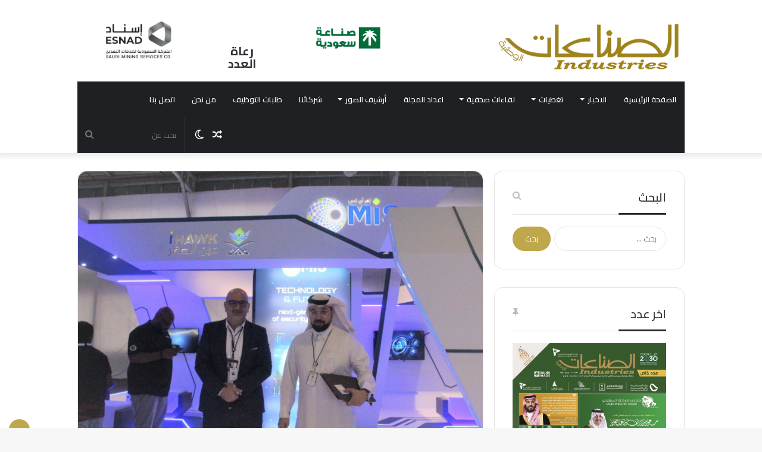

--- FILE ---
content_type: text/html; charset=UTF-8
request_url: https://sna3at.com/posts/6749/
body_size: 36329
content:
<!DOCTYPE html>
<html dir="rtl" lang="ar" class="" data-skin="light">
<head>
	<meta charset="UTF-8" />
	<link rel="profile" href="http://gmpg.org/xfn/11" />
			<script type="text/javascript">try{if("undefined"!=typeof localStorage){var tieSkin=localStorage.getItem("tie-skin"),html=document.getElementsByTagName("html")[0].classList,htmlSkin="light";if(html.contains("dark-skin")&&(htmlSkin="dark"),null!=tieSkin&&tieSkin!=htmlSkin){html.add("tie-skin-inverted");var tieSkinInverted=!0}"dark"==tieSkin?html.add("dark-skin"):"light"==tieSkin&&html.remove("dark-skin")}}catch(t){console.log(t)}</script>
		
<meta http-equiv='x-dns-prefetch-control' content='on'>
<link rel='dns-prefetch' href='//cdnjs.cloudflare.com' />
<link rel='dns-prefetch' href='//ajax.googleapis.com' />
<link rel='dns-prefetch' href='//fonts.googleapis.com' />
<link rel='dns-prefetch' href='//fonts.gstatic.com' />
<link rel='dns-prefetch' href='//s.gravatar.com' />
<link rel='dns-prefetch' href='//www.google-analytics.com' />
<link rel='preload' as='script' href='https://ajax.googleapis.com/ajax/libs/webfont/1/webfont.js'>
<meta name='robots' content='index, follow, max-image-preview:large, max-snippet:-1, max-video-preview:-1' />

	<!-- This site is optimized with the Yoast SEO plugin v20.8 - https://yoast.com/wordpress/plugins/seo/ -->
	<title>حضور بارز لشركة Mis شركة المعمر لأنظمة المعلومات في معرض بلاك هات 22 - الصناعات الوطنية</title>
	<link rel="canonical" href="https://sna3at.com/posts/6749/" />
	<meta property="og:locale" content="ar_AR" />
	<meta property="og:type" content="article" />
	<meta property="og:title" content="حضور بارز لشركة Mis شركة المعمر لأنظمة المعلومات في معرض بلاك هات 22 - الصناعات الوطنية" />
	<meta property="og:description" content="ضمن مؤتمر ومعرض بلاك هات 22 ومن عاصمة التقنية الرياض ورواد عالم الأمن السيبراني شاركت شركة Mis في حضور بارز ومميز لها في المؤتمر والمعرض المصاحب له" />
	<meta property="og:url" content="https://sna3at.com/posts/6749/" />
	<meta property="og:site_name" content="الصناعات الوطنية" />
	<meta property="article:publisher" content="https://www.facebook.com/sna3atsa/" />
	<meta property="article:published_time" content="2022-11-24T13:35:00+00:00" />
	<meta property="article:modified_time" content="2023-02-09T13:39:02+00:00" />
	<meta property="og:image" content="https://sna3at.com/wp-content/uploads/2023/02/S230209004.jpeg" />
	<meta property="og:image:width" content="1600" />
	<meta property="og:image:height" content="1150" />
	<meta property="og:image:type" content="image/jpeg" />
	<meta name="author" content="malsosy" />
	<meta name="twitter:card" content="summary_large_image" />
	<meta name="twitter:creator" content="@Sna3at_sa" />
	<meta name="twitter:site" content="@Sna3at_sa" />
	<meta name="twitter:label1" content="كُتب بواسطة" />
	<meta name="twitter:data1" content="malsosy" />
	<meta name="twitter:label2" content="وقت القراءة المُقدّر" />
	<meta name="twitter:data2" content="دقيقة واحدة" />
	<script type="application/ld+json" class="yoast-schema-graph">{"@context":"https://schema.org","@graph":[{"@type":"Article","@id":"https://sna3at.com/posts/6749/#article","isPartOf":{"@id":"https://sna3at.com/posts/6749/"},"author":{"name":"malsosy","@id":"https://sna3at.com/#/schema/person/2e0d7881838a5e4944acd05370d0bd8e"},"headline":"حضور بارز لشركة Mis شركة المعمر لأنظمة المعلومات في معرض بلاك هات 22","datePublished":"2022-11-24T13:35:00+00:00","dateModified":"2023-02-09T13:39:02+00:00","mainEntityOfPage":{"@id":"https://sna3at.com/posts/6749/"},"wordCount":2,"commentCount":0,"publisher":{"@id":"https://sna3at.com/#organization"},"image":{"@id":"https://sna3at.com/posts/6749/#primaryimage"},"thumbnailUrl":"https://sna3at.com/wp-content/uploads/2023/02/S230209004.jpeg","articleSection":["اخبار مجلة الصناعات الوطنية"],"inLanguage":"ar","potentialAction":[{"@type":"CommentAction","name":"Comment","target":["https://sna3at.com/posts/6749/#respond"]}]},{"@type":"WebPage","@id":"https://sna3at.com/posts/6749/","url":"https://sna3at.com/posts/6749/","name":"حضور بارز لشركة Mis شركة المعمر لأنظمة المعلومات في معرض بلاك هات 22 - الصناعات الوطنية","isPartOf":{"@id":"https://sna3at.com/#website"},"primaryImageOfPage":{"@id":"https://sna3at.com/posts/6749/#primaryimage"},"image":{"@id":"https://sna3at.com/posts/6749/#primaryimage"},"thumbnailUrl":"https://sna3at.com/wp-content/uploads/2023/02/S230209004.jpeg","datePublished":"2022-11-24T13:35:00+00:00","dateModified":"2023-02-09T13:39:02+00:00","inLanguage":"ar","potentialAction":[{"@type":"ReadAction","target":["https://sna3at.com/posts/6749/"]}]},{"@type":"ImageObject","inLanguage":"ar","@id":"https://sna3at.com/posts/6749/#primaryimage","url":"https://sna3at.com/wp-content/uploads/2023/02/S230209004.jpeg","contentUrl":"https://sna3at.com/wp-content/uploads/2023/02/S230209004.jpeg","width":1600,"height":1150},{"@type":"WebSite","@id":"https://sna3at.com/#website","url":"https://sna3at.com/","name":"الصناعات الوطنية","description":"الصناعات الوطنية","publisher":{"@id":"https://sna3at.com/#organization"},"potentialAction":[{"@type":"SearchAction","target":{"@type":"EntryPoint","urlTemplate":"https://sna3at.com/?s={search_term_string}"},"query-input":"required name=search_term_string"}],"inLanguage":"ar"},{"@type":"Organization","@id":"https://sna3at.com/#organization","name":"الصناعات الوطنية","url":"https://sna3at.com/","logo":{"@type":"ImageObject","inLanguage":"ar","@id":"https://sna3at.com/#/schema/logo/image/","url":"https://sna3at.com/wp-content/uploads/2022/03/sennat-standard-logo.png","contentUrl":"https://sna3at.com/wp-content/uploads/2022/03/sennat-standard-logo.png","width":500,"height":150,"caption":"الصناعات الوطنية"},"image":{"@id":"https://sna3at.com/#/schema/logo/image/"},"sameAs":["https://www.facebook.com/sna3atsa/","https://twitter.com/Sna3at_sa"]},{"@type":"Person","@id":"https://sna3at.com/#/schema/person/2e0d7881838a5e4944acd05370d0bd8e","name":"malsosy","image":{"@type":"ImageObject","inLanguage":"ar","@id":"https://sna3at.com/#/schema/person/image/","url":"https://secure.gravatar.com/avatar/155fe3cf2a9b72ebd912dbbeaf4ff37c?s=96&d=mm&r=g","contentUrl":"https://secure.gravatar.com/avatar/155fe3cf2a9b72ebd912dbbeaf4ff37c?s=96&d=mm&r=g","caption":"malsosy"},"sameAs":["Sn@3@t"],"url":"https://sna3at.com/posts/author/malsosy/"}]}</script>
	<!-- / Yoast SEO plugin. -->


<link rel='dns-prefetch' href='//www.google.com' />
<link rel="alternate" type="application/rss+xml" title="الصناعات الوطنية &laquo; الخلاصة" href="https://sna3at.com/feed/" />
<link rel="alternate" type="application/rss+xml" title="الصناعات الوطنية &laquo; خلاصة التعليقات" href="https://sna3at.com/comments/feed/" />
<link rel="alternate" type="application/rss+xml" title="الصناعات الوطنية &laquo; حضور بارز لشركة Mis شركة المعمر لأنظمة المعلومات في معرض بلاك هات 22 خلاصة التعليقات" href="https://sna3at.com/posts/6749/feed/" />
		<!-- This site uses the Google Analytics by MonsterInsights plugin v8.15 - Using Analytics tracking - https://www.monsterinsights.com/ -->
		<!-- Note: MonsterInsights is not currently configured on this site. The site owner needs to authenticate with Google Analytics in the MonsterInsights settings panel. -->
					<!-- No UA code set -->
				<!-- / Google Analytics by MonsterInsights -->
		<script type="text/javascript">
window._wpemojiSettings = {"baseUrl":"https:\/\/s.w.org\/images\/core\/emoji\/14.0.0\/72x72\/","ext":".png","svgUrl":"https:\/\/s.w.org\/images\/core\/emoji\/14.0.0\/svg\/","svgExt":".svg","source":{"concatemoji":"https:\/\/sna3at.com\/wp-includes\/js\/wp-emoji-release.min.js?ver=6.2.2"}};
/*! This file is auto-generated */
!function(e,a,t){var n,r,o,i=a.createElement("canvas"),p=i.getContext&&i.getContext("2d");function s(e,t){p.clearRect(0,0,i.width,i.height),p.fillText(e,0,0);e=i.toDataURL();return p.clearRect(0,0,i.width,i.height),p.fillText(t,0,0),e===i.toDataURL()}function c(e){var t=a.createElement("script");t.src=e,t.defer=t.type="text/javascript",a.getElementsByTagName("head")[0].appendChild(t)}for(o=Array("flag","emoji"),t.supports={everything:!0,everythingExceptFlag:!0},r=0;r<o.length;r++)t.supports[o[r]]=function(e){if(p&&p.fillText)switch(p.textBaseline="top",p.font="600 32px Arial",e){case"flag":return s("\ud83c\udff3\ufe0f\u200d\u26a7\ufe0f","\ud83c\udff3\ufe0f\u200b\u26a7\ufe0f")?!1:!s("\ud83c\uddfa\ud83c\uddf3","\ud83c\uddfa\u200b\ud83c\uddf3")&&!s("\ud83c\udff4\udb40\udc67\udb40\udc62\udb40\udc65\udb40\udc6e\udb40\udc67\udb40\udc7f","\ud83c\udff4\u200b\udb40\udc67\u200b\udb40\udc62\u200b\udb40\udc65\u200b\udb40\udc6e\u200b\udb40\udc67\u200b\udb40\udc7f");case"emoji":return!s("\ud83e\udef1\ud83c\udffb\u200d\ud83e\udef2\ud83c\udfff","\ud83e\udef1\ud83c\udffb\u200b\ud83e\udef2\ud83c\udfff")}return!1}(o[r]),t.supports.everything=t.supports.everything&&t.supports[o[r]],"flag"!==o[r]&&(t.supports.everythingExceptFlag=t.supports.everythingExceptFlag&&t.supports[o[r]]);t.supports.everythingExceptFlag=t.supports.everythingExceptFlag&&!t.supports.flag,t.DOMReady=!1,t.readyCallback=function(){t.DOMReady=!0},t.supports.everything||(n=function(){t.readyCallback()},a.addEventListener?(a.addEventListener("DOMContentLoaded",n,!1),e.addEventListener("load",n,!1)):(e.attachEvent("onload",n),a.attachEvent("onreadystatechange",function(){"complete"===a.readyState&&t.readyCallback()})),(e=t.source||{}).concatemoji?c(e.concatemoji):e.wpemoji&&e.twemoji&&(c(e.twemoji),c(e.wpemoji)))}(window,document,window._wpemojiSettings);
</script>
<style type="text/css">
img.wp-smiley,
img.emoji {
	display: inline !important;
	border: none !important;
	box-shadow: none !important;
	height: 1em !important;
	width: 1em !important;
	margin: 0 0.07em !important;
	vertical-align: -0.1em !important;
	background: none !important;
	padding: 0 !important;
}
</style>
	<link rel='stylesheet' id='embed-pdf-viewer-css' href='https://sna3at.com/wp-content/plugins/embed-pdf-viewer/css/embed-pdf-viewer.css?ver=6.2.2' type='text/css' media='screen' />
<link rel='stylesheet' id='wp-block-library-rtl-css' href='https://sna3at.com/wp-includes/css/dist/block-library/style-rtl.min.css?ver=6.2.2' type='text/css' media='all' />
<style id='wp-block-library-theme-inline-css' type='text/css'>
.wp-block-audio figcaption{color:#555;font-size:13px;text-align:center}.is-dark-theme .wp-block-audio figcaption{color:hsla(0,0%,100%,.65)}.wp-block-audio{margin:0 0 1em}.wp-block-code{border:1px solid #ccc;border-radius:4px;font-family:Menlo,Consolas,monaco,monospace;padding:.8em 1em}.wp-block-embed figcaption{color:#555;font-size:13px;text-align:center}.is-dark-theme .wp-block-embed figcaption{color:hsla(0,0%,100%,.65)}.wp-block-embed{margin:0 0 1em}.blocks-gallery-caption{color:#555;font-size:13px;text-align:center}.is-dark-theme .blocks-gallery-caption{color:hsla(0,0%,100%,.65)}.wp-block-image figcaption{color:#555;font-size:13px;text-align:center}.is-dark-theme .wp-block-image figcaption{color:hsla(0,0%,100%,.65)}.wp-block-image{margin:0 0 1em}.wp-block-pullquote{border-bottom:4px solid;border-top:4px solid;color:currentColor;margin-bottom:1.75em}.wp-block-pullquote cite,.wp-block-pullquote footer,.wp-block-pullquote__citation{color:currentColor;font-size:.8125em;font-style:normal;text-transform:uppercase}.wp-block-quote{border-left:.25em solid;margin:0 0 1.75em;padding-left:1em}.wp-block-quote cite,.wp-block-quote footer{color:currentColor;font-size:.8125em;font-style:normal;position:relative}.wp-block-quote.has-text-align-right{border-left:none;border-right:.25em solid;padding-left:0;padding-right:1em}.wp-block-quote.has-text-align-center{border:none;padding-left:0}.wp-block-quote.is-large,.wp-block-quote.is-style-large,.wp-block-quote.is-style-plain{border:none}.wp-block-search .wp-block-search__label{font-weight:700}.wp-block-search__button{border:1px solid #ccc;padding:.375em .625em}:where(.wp-block-group.has-background){padding:1.25em 2.375em}.wp-block-separator.has-css-opacity{opacity:.4}.wp-block-separator{border:none;border-bottom:2px solid;margin-left:auto;margin-right:auto}.wp-block-separator.has-alpha-channel-opacity{opacity:1}.wp-block-separator:not(.is-style-wide):not(.is-style-dots){width:100px}.wp-block-separator.has-background:not(.is-style-dots){border-bottom:none;height:1px}.wp-block-separator.has-background:not(.is-style-wide):not(.is-style-dots){height:2px}.wp-block-table{margin:0 0 1em}.wp-block-table td,.wp-block-table th{word-break:normal}.wp-block-table figcaption{color:#555;font-size:13px;text-align:center}.is-dark-theme .wp-block-table figcaption{color:hsla(0,0%,100%,.65)}.wp-block-video figcaption{color:#555;font-size:13px;text-align:center}.is-dark-theme .wp-block-video figcaption{color:hsla(0,0%,100%,.65)}.wp-block-video{margin:0 0 1em}.wp-block-template-part.has-background{margin-bottom:0;margin-top:0;padding:1.25em 2.375em}
</style>
<link rel='stylesheet' id='swiper-css' href='https://sna3at.com/wp-content/plugins/elementor/assets/lib/swiper/v8/css/swiper.min.css?ver=8.4.5' type='text/css' media='all' />
<link rel='stylesheet' id='editorskit-frontend-css' href='https://sna3at.com/wp-content/plugins/block-options/build/style.build.css?ver=new' type='text/css' media='all' />
<link rel='stylesheet' id='classic-theme-styles-css' href='https://sna3at.com/wp-includes/css/classic-themes.min.css?ver=6.2.2' type='text/css' media='all' />
<style id='global-styles-inline-css' type='text/css'>
body{--wp--preset--color--black: #000000;--wp--preset--color--cyan-bluish-gray: #abb8c3;--wp--preset--color--white: #ffffff;--wp--preset--color--pale-pink: #f78da7;--wp--preset--color--vivid-red: #cf2e2e;--wp--preset--color--luminous-vivid-orange: #ff6900;--wp--preset--color--luminous-vivid-amber: #fcb900;--wp--preset--color--light-green-cyan: #7bdcb5;--wp--preset--color--vivid-green-cyan: #00d084;--wp--preset--color--pale-cyan-blue: #8ed1fc;--wp--preset--color--vivid-cyan-blue: #0693e3;--wp--preset--color--vivid-purple: #9b51e0;--wp--preset--gradient--vivid-cyan-blue-to-vivid-purple: linear-gradient(135deg,rgba(6,147,227,1) 0%,rgb(155,81,224) 100%);--wp--preset--gradient--light-green-cyan-to-vivid-green-cyan: linear-gradient(135deg,rgb(122,220,180) 0%,rgb(0,208,130) 100%);--wp--preset--gradient--luminous-vivid-amber-to-luminous-vivid-orange: linear-gradient(135deg,rgba(252,185,0,1) 0%,rgba(255,105,0,1) 100%);--wp--preset--gradient--luminous-vivid-orange-to-vivid-red: linear-gradient(135deg,rgba(255,105,0,1) 0%,rgb(207,46,46) 100%);--wp--preset--gradient--very-light-gray-to-cyan-bluish-gray: linear-gradient(135deg,rgb(238,238,238) 0%,rgb(169,184,195) 100%);--wp--preset--gradient--cool-to-warm-spectrum: linear-gradient(135deg,rgb(74,234,220) 0%,rgb(151,120,209) 20%,rgb(207,42,186) 40%,rgb(238,44,130) 60%,rgb(251,105,98) 80%,rgb(254,248,76) 100%);--wp--preset--gradient--blush-light-purple: linear-gradient(135deg,rgb(255,206,236) 0%,rgb(152,150,240) 100%);--wp--preset--gradient--blush-bordeaux: linear-gradient(135deg,rgb(254,205,165) 0%,rgb(254,45,45) 50%,rgb(107,0,62) 100%);--wp--preset--gradient--luminous-dusk: linear-gradient(135deg,rgb(255,203,112) 0%,rgb(199,81,192) 50%,rgb(65,88,208) 100%);--wp--preset--gradient--pale-ocean: linear-gradient(135deg,rgb(255,245,203) 0%,rgb(182,227,212) 50%,rgb(51,167,181) 100%);--wp--preset--gradient--electric-grass: linear-gradient(135deg,rgb(202,248,128) 0%,rgb(113,206,126) 100%);--wp--preset--gradient--midnight: linear-gradient(135deg,rgb(2,3,129) 0%,rgb(40,116,252) 100%);--wp--preset--duotone--dark-grayscale: url('#wp-duotone-dark-grayscale');--wp--preset--duotone--grayscale: url('#wp-duotone-grayscale');--wp--preset--duotone--purple-yellow: url('#wp-duotone-purple-yellow');--wp--preset--duotone--blue-red: url('#wp-duotone-blue-red');--wp--preset--duotone--midnight: url('#wp-duotone-midnight');--wp--preset--duotone--magenta-yellow: url('#wp-duotone-magenta-yellow');--wp--preset--duotone--purple-green: url('#wp-duotone-purple-green');--wp--preset--duotone--blue-orange: url('#wp-duotone-blue-orange');--wp--preset--font-size--small: 13px;--wp--preset--font-size--medium: 20px;--wp--preset--font-size--large: 36px;--wp--preset--font-size--x-large: 42px;--wp--preset--spacing--20: 0.44rem;--wp--preset--spacing--30: 0.67rem;--wp--preset--spacing--40: 1rem;--wp--preset--spacing--50: 1.5rem;--wp--preset--spacing--60: 2.25rem;--wp--preset--spacing--70: 3.38rem;--wp--preset--spacing--80: 5.06rem;--wp--preset--shadow--natural: 6px 6px 9px rgba(0, 0, 0, 0.2);--wp--preset--shadow--deep: 12px 12px 50px rgba(0, 0, 0, 0.4);--wp--preset--shadow--sharp: 6px 6px 0px rgba(0, 0, 0, 0.2);--wp--preset--shadow--outlined: 6px 6px 0px -3px rgba(255, 255, 255, 1), 6px 6px rgba(0, 0, 0, 1);--wp--preset--shadow--crisp: 6px 6px 0px rgba(0, 0, 0, 1);}:where(.is-layout-flex){gap: 0.5em;}body .is-layout-flow > .alignleft{float: left;margin-inline-start: 0;margin-inline-end: 2em;}body .is-layout-flow > .alignright{float: right;margin-inline-start: 2em;margin-inline-end: 0;}body .is-layout-flow > .aligncenter{margin-left: auto !important;margin-right: auto !important;}body .is-layout-constrained > .alignleft{float: left;margin-inline-start: 0;margin-inline-end: 2em;}body .is-layout-constrained > .alignright{float: right;margin-inline-start: 2em;margin-inline-end: 0;}body .is-layout-constrained > .aligncenter{margin-left: auto !important;margin-right: auto !important;}body .is-layout-constrained > :where(:not(.alignleft):not(.alignright):not(.alignfull)){max-width: var(--wp--style--global--content-size);margin-left: auto !important;margin-right: auto !important;}body .is-layout-constrained > .alignwide{max-width: var(--wp--style--global--wide-size);}body .is-layout-flex{display: flex;}body .is-layout-flex{flex-wrap: wrap;align-items: center;}body .is-layout-flex > *{margin: 0;}:where(.wp-block-columns.is-layout-flex){gap: 2em;}.has-black-color{color: var(--wp--preset--color--black) !important;}.has-cyan-bluish-gray-color{color: var(--wp--preset--color--cyan-bluish-gray) !important;}.has-white-color{color: var(--wp--preset--color--white) !important;}.has-pale-pink-color{color: var(--wp--preset--color--pale-pink) !important;}.has-vivid-red-color{color: var(--wp--preset--color--vivid-red) !important;}.has-luminous-vivid-orange-color{color: var(--wp--preset--color--luminous-vivid-orange) !important;}.has-luminous-vivid-amber-color{color: var(--wp--preset--color--luminous-vivid-amber) !important;}.has-light-green-cyan-color{color: var(--wp--preset--color--light-green-cyan) !important;}.has-vivid-green-cyan-color{color: var(--wp--preset--color--vivid-green-cyan) !important;}.has-pale-cyan-blue-color{color: var(--wp--preset--color--pale-cyan-blue) !important;}.has-vivid-cyan-blue-color{color: var(--wp--preset--color--vivid-cyan-blue) !important;}.has-vivid-purple-color{color: var(--wp--preset--color--vivid-purple) !important;}.has-black-background-color{background-color: var(--wp--preset--color--black) !important;}.has-cyan-bluish-gray-background-color{background-color: var(--wp--preset--color--cyan-bluish-gray) !important;}.has-white-background-color{background-color: var(--wp--preset--color--white) !important;}.has-pale-pink-background-color{background-color: var(--wp--preset--color--pale-pink) !important;}.has-vivid-red-background-color{background-color: var(--wp--preset--color--vivid-red) !important;}.has-luminous-vivid-orange-background-color{background-color: var(--wp--preset--color--luminous-vivid-orange) !important;}.has-luminous-vivid-amber-background-color{background-color: var(--wp--preset--color--luminous-vivid-amber) !important;}.has-light-green-cyan-background-color{background-color: var(--wp--preset--color--light-green-cyan) !important;}.has-vivid-green-cyan-background-color{background-color: var(--wp--preset--color--vivid-green-cyan) !important;}.has-pale-cyan-blue-background-color{background-color: var(--wp--preset--color--pale-cyan-blue) !important;}.has-vivid-cyan-blue-background-color{background-color: var(--wp--preset--color--vivid-cyan-blue) !important;}.has-vivid-purple-background-color{background-color: var(--wp--preset--color--vivid-purple) !important;}.has-black-border-color{border-color: var(--wp--preset--color--black) !important;}.has-cyan-bluish-gray-border-color{border-color: var(--wp--preset--color--cyan-bluish-gray) !important;}.has-white-border-color{border-color: var(--wp--preset--color--white) !important;}.has-pale-pink-border-color{border-color: var(--wp--preset--color--pale-pink) !important;}.has-vivid-red-border-color{border-color: var(--wp--preset--color--vivid-red) !important;}.has-luminous-vivid-orange-border-color{border-color: var(--wp--preset--color--luminous-vivid-orange) !important;}.has-luminous-vivid-amber-border-color{border-color: var(--wp--preset--color--luminous-vivid-amber) !important;}.has-light-green-cyan-border-color{border-color: var(--wp--preset--color--light-green-cyan) !important;}.has-vivid-green-cyan-border-color{border-color: var(--wp--preset--color--vivid-green-cyan) !important;}.has-pale-cyan-blue-border-color{border-color: var(--wp--preset--color--pale-cyan-blue) !important;}.has-vivid-cyan-blue-border-color{border-color: var(--wp--preset--color--vivid-cyan-blue) !important;}.has-vivid-purple-border-color{border-color: var(--wp--preset--color--vivid-purple) !important;}.has-vivid-cyan-blue-to-vivid-purple-gradient-background{background: var(--wp--preset--gradient--vivid-cyan-blue-to-vivid-purple) !important;}.has-light-green-cyan-to-vivid-green-cyan-gradient-background{background: var(--wp--preset--gradient--light-green-cyan-to-vivid-green-cyan) !important;}.has-luminous-vivid-amber-to-luminous-vivid-orange-gradient-background{background: var(--wp--preset--gradient--luminous-vivid-amber-to-luminous-vivid-orange) !important;}.has-luminous-vivid-orange-to-vivid-red-gradient-background{background: var(--wp--preset--gradient--luminous-vivid-orange-to-vivid-red) !important;}.has-very-light-gray-to-cyan-bluish-gray-gradient-background{background: var(--wp--preset--gradient--very-light-gray-to-cyan-bluish-gray) !important;}.has-cool-to-warm-spectrum-gradient-background{background: var(--wp--preset--gradient--cool-to-warm-spectrum) !important;}.has-blush-light-purple-gradient-background{background: var(--wp--preset--gradient--blush-light-purple) !important;}.has-blush-bordeaux-gradient-background{background: var(--wp--preset--gradient--blush-bordeaux) !important;}.has-luminous-dusk-gradient-background{background: var(--wp--preset--gradient--luminous-dusk) !important;}.has-pale-ocean-gradient-background{background: var(--wp--preset--gradient--pale-ocean) !important;}.has-electric-grass-gradient-background{background: var(--wp--preset--gradient--electric-grass) !important;}.has-midnight-gradient-background{background: var(--wp--preset--gradient--midnight) !important;}.has-small-font-size{font-size: var(--wp--preset--font-size--small) !important;}.has-medium-font-size{font-size: var(--wp--preset--font-size--medium) !important;}.has-large-font-size{font-size: var(--wp--preset--font-size--large) !important;}.has-x-large-font-size{font-size: var(--wp--preset--font-size--x-large) !important;}
.wp-block-navigation a:where(:not(.wp-element-button)){color: inherit;}
:where(.wp-block-columns.is-layout-flex){gap: 2em;}
.wp-block-pullquote{font-size: 1.5em;line-height: 1.6;}
</style>
<link rel='stylesheet' id='dnd-upload-cf7-css' href='https://sna3at.com/wp-content/plugins/drag-and-drop-multiple-file-upload-contact-form-7/assets/css/dnd-upload-cf7.css?ver=1.3.8.2' type='text/css' media='all' />
<link rel='stylesheet' id='contact-form-7-css' href='https://sna3at.com/wp-content/plugins/contact-form-7/includes/css/styles.css?ver=5.7.6' type='text/css' media='all' />
<style id='contact-form-7-inline-css' type='text/css'>
.wpcf7 .wpcf7-recaptcha iframe {margin-bottom: 0;}.wpcf7 .wpcf7-recaptcha[data-align="center"] > div {margin: 0 auto;}.wpcf7 .wpcf7-recaptcha[data-align="right"] > div {margin: 0 0 0 auto;}
</style>
<link rel='stylesheet' id='contact-form-7-rtl-css' href='https://sna3at.com/wp-content/plugins/contact-form-7/includes/css/styles-rtl.css?ver=5.7.6' type='text/css' media='all' />
<link rel='stylesheet' id='nbcpf-intlTelInput-style-css' href='https://sna3at.com/wp-content/plugins/country-phone-field-contact-form-7/assets/css/intlTelInput.min.css?ver=6.2.2' type='text/css' media='all' />
<link rel='stylesheet' id='nbcpf-countryFlag-style-css' href='https://sna3at.com/wp-content/plugins/country-phone-field-contact-form-7/assets/css/countrySelect.min.css?ver=6.2.2' type='text/css' media='all' />
<link rel='stylesheet' id='ditty-displays-css' href='https://sna3at.com/wp-content/plugins/ditty-news-ticker/includes/css/ditty-displays.css?ver=3.1.18' type='text/css' media='all' />
<link rel='stylesheet' id='ditty-fontawesome-css' href='https://sna3at.com/wp-content/plugins/ditty-news-ticker/includes/libs/fontawesome-6.4.0/css/all.css?ver=6.4.0' type='text/css' media='' />
<link rel='stylesheet' id='fvp-frontend-css' href='https://sna3at.com/wp-content/plugins/featured-video-plus/styles/frontend.css?ver=2.3.3' type='text/css' media='all' />
<link rel='stylesheet' id='pj-news-ticker-css' href='https://sna3at.com/wp-content/plugins/pj-news-ticker/public/css/pj-news-ticker.css?ver=1.9.5' type='text/css' media='all' />
<link rel='stylesheet' id='simple-owl-carousel-owl-css' href='https://sna3at.com/wp-content/plugins/simple-owl-carousel/public/css/owl.carousel.min.css?ver=1.0.0' type='text/css' media='all' />
<link rel='stylesheet' id='simple-owl-carouselowl-theme-css' href='https://sna3at.com/wp-content/plugins/simple-owl-carousel/public/css/owl.theme.default.min.css?ver=1.0.0' type='text/css' media='all' />
<link rel='stylesheet' id='simple-owl-carousel-css' href='https://sna3at.com/wp-content/plugins/simple-owl-carousel/public/css/simple-owl-carousel-public.css?ver=1.1.1' type='text/css' media='all' />
<link rel='stylesheet' id='qlttf-frontend-css' href='https://sna3at.com/wp-content/plugins/wp-tiktok-feed/build/frontend/css/style.css?ver=4.0.5' type='text/css' media='all' />
<link rel='stylesheet' id='advanced-google-recaptcha-style-css' href='https://sna3at.com/wp-content/plugins/advanced-google-recaptcha/assets/css/captcha.min.css?ver=1.0.15' type='text/css' media='all' />
<link rel='stylesheet' id='newsletter-css' href='https://sna3at.com/wp-content/plugins/newsletter/style.css?ver=7.8.6' type='text/css' media='all' />
<style id='newsletter-inline-css' type='text/css'>
.tnp-widget {
  margin-top: 10px;
  margin-bottom: 10px;
}

.tnp-field label {
  margin-bottom: 10px;
}

</style>
<link rel='stylesheet' id='slb_core-css' href='https://sna3at.com/wp-content/plugins/simple-lightbox/client/css/app.css?ver=2.9.3' type='text/css' media='all' />
<link rel='stylesheet' id='tie-css-base-css' href='https://sna3at.com/wp-content/themes/jannah/assets/css/base.min.css?ver=5.4.10' type='text/css' media='all' />
<link rel='stylesheet' id='tie-css-styles-css' href='https://sna3at.com/wp-content/themes/jannah/assets/css/style.min.css?ver=5.4.10' type='text/css' media='all' />
<link rel='stylesheet' id='tie-css-widgets-css' href='https://sna3at.com/wp-content/themes/jannah/assets/css/widgets.min.css?ver=5.4.10' type='text/css' media='all' />
<link rel='stylesheet' id='tie-css-helpers-css' href='https://sna3at.com/wp-content/themes/jannah/assets/css/helpers.min.css?ver=5.4.10' type='text/css' media='all' />
<link rel='stylesheet' id='tie-fontawesome5-css' href='https://sna3at.com/wp-content/themes/jannah/assets/css/fontawesome.css?ver=5.4.10' type='text/css' media='all' />
<link rel='stylesheet' id='tie-css-ilightbox-css' href='https://sna3at.com/wp-content/themes/jannah/assets/ilightbox/dark-skin/skin.css?ver=5.4.10' type='text/css' media='all' />
<link rel='stylesheet' id='tie-css-shortcodes-css' href='https://sna3at.com/wp-content/themes/jannah/assets/css/plugins/shortcodes.min.css?ver=5.4.10' type='text/css' media='all' />
<link rel='stylesheet' id='tie-css-single-css' href='https://sna3at.com/wp-content/themes/jannah/assets/css/single.min.css?ver=5.4.10' type='text/css' media='all' />
<link rel='stylesheet' id='tie-css-print-css' href='https://sna3at.com/wp-content/themes/jannah/assets/css/print.css?ver=5.4.10' type='text/css' media='print' />
<link rel='stylesheet' id='taqyeem-styles-css' href='https://sna3at.com/wp-content/themes/jannah/assets/css/plugins/taqyeem.min.css?ver=5.4.10' type='text/css' media='all' />
<link rel='stylesheet' id='srpw-style-css' href='https://sna3at.com/wp-content/plugins/smart-recent-posts-widget/assets/css/srpw-frontend.css?ver=6.2.2' type='text/css' media='all' />
<style id='srpw-style-inline-css' type='text/css'>
.wf-active body{font-family: 'Cairo';}.wf-active .logo-text,.wf-active h1,.wf-active h2,.wf-active h3,.wf-active h4,.wf-active h5,.wf-active h6,.wf-active .the-subtitle{font-family: 'Cairo';}.wf-active #main-nav .main-menu > ul > li > a{font-family: 'Cairo';}.wf-active blockquote p{font-family: 'Cairo';}#main-nav .main-menu > ul > li > a{text-transform: uppercase;}#the-post .entry-content,#the-post .entry-content p{font-size: 20px;line-height: 2.75;}#tie-wrapper .widget-title .the-subtitle,#tie-wrapper #comments-title,#tie-wrapper .comment-reply-title,#tie-wrapper .woocommerce-tabs .panel h2,#tie-wrapper .related.products h2,#tie-wrapper #bbpress-forums #new-post > fieldset.bbp-form > legend,#tie-wrapper .entry-content .review-box-header{font-size: 20px;}.brand-title,a:hover,.tie-popup-search-submit,#logo.text-logo a,.theme-header nav .components #search-submit:hover,.theme-header .header-nav .components > li:hover > a,.theme-header .header-nav .components li a:hover,.main-menu ul.cats-vertical li a.is-active,.main-menu ul.cats-vertical li a:hover,.main-nav li.mega-menu .post-meta a:hover,.main-nav li.mega-menu .post-box-title a:hover,.search-in-main-nav.autocomplete-suggestions a:hover,#main-nav .menu ul:not(.cats-horizontal) li:hover > a,#main-nav .menu ul li.current-menu-item:not(.mega-link-column) > a,.top-nav .menu li:hover > a,.top-nav .menu > .tie-current-menu > a,.search-in-top-nav.autocomplete-suggestions .post-title a:hover,div.mag-box .mag-box-options .mag-box-filter-links a.active,.mag-box-filter-links .flexMenu-viewMore:hover > a,.stars-rating-active,body .tabs.tabs .active > a,.video-play-icon,.spinner-circle:after,#go-to-content:hover,.comment-list .comment-author .fn,.commentlist .comment-author .fn,blockquote::before,blockquote cite,blockquote.quote-simple p,.multiple-post-pages a:hover,#story-index li .is-current,.latest-tweets-widget .twitter-icon-wrap span,.wide-slider-nav-wrapper .slide,.wide-next-prev-slider-wrapper .tie-slider-nav li:hover span,.review-final-score h3,#mobile-menu-icon:hover .menu-text,body .entry a,.dark-skin body .entry a,.entry .post-bottom-meta a:hover,.comment-list .comment-content a,q a,blockquote a,.widget.tie-weather-widget .icon-basecloud-bg:after,.site-footer a:hover,.site-footer .stars-rating-active,.site-footer .twitter-icon-wrap span,.site-info a:hover{color: #bfa74b;}#instagram-link a:hover{color: #bfa74b !important;border-color: #bfa74b !important;}[type='submit'],.button,.generic-button a,.generic-button button,.theme-header .header-nav .comp-sub-menu a.button.guest-btn:hover,.theme-header .header-nav .comp-sub-menu a.checkout-button,nav.main-nav .menu > li.tie-current-menu > a,nav.main-nav .menu > li:hover > a,.main-menu .mega-links-head:after,.main-nav .mega-menu.mega-cat .cats-horizontal li a.is-active,#mobile-menu-icon:hover .nav-icon,#mobile-menu-icon:hover .nav-icon:before,#mobile-menu-icon:hover .nav-icon:after,.search-in-main-nav.autocomplete-suggestions a.button,.search-in-top-nav.autocomplete-suggestions a.button,.spinner > div,.post-cat,.pages-numbers li.current span,.multiple-post-pages > span,#tie-wrapper .mejs-container .mejs-controls,.mag-box-filter-links a:hover,.slider-arrow-nav a:not(.pagination-disabled):hover,.comment-list .reply a:hover,.commentlist .reply a:hover,#reading-position-indicator,#story-index-icon,.videos-block .playlist-title,.review-percentage .review-item span span,.tie-slick-dots li.slick-active button,.tie-slick-dots li button:hover,.digital-rating-static,.timeline-widget li a:hover .date:before,#wp-calendar #today,.posts-list-counter li.widget-post-list:before,.cat-counter a + span,.tie-slider-nav li span:hover,.fullwidth-area .widget_tag_cloud .tagcloud a:hover,.magazine2:not(.block-head-4) .dark-widgetized-area ul.tabs a:hover,.magazine2:not(.block-head-4) .dark-widgetized-area ul.tabs .active a,.magazine1 .dark-widgetized-area ul.tabs a:hover,.magazine1 .dark-widgetized-area ul.tabs .active a,.block-head-4.magazine2 .dark-widgetized-area .tabs.tabs .active a,.block-head-4.magazine2 .dark-widgetized-area .tabs > .active a:before,.block-head-4.magazine2 .dark-widgetized-area .tabs > .active a:after,.demo_store,.demo #logo:after,.demo #sticky-logo:after,.widget.tie-weather-widget,span.video-close-btn:hover,#go-to-top,.latest-tweets-widget .slider-links .button:not(:hover){background-color: #bfa74b;color: #FFFFFF;}.tie-weather-widget .widget-title .the-subtitle,.block-head-4.magazine2 #footer .tabs .active a:hover{color: #FFFFFF;}pre,code,.pages-numbers li.current span,.theme-header .header-nav .comp-sub-menu a.button.guest-btn:hover,.multiple-post-pages > span,.post-content-slideshow .tie-slider-nav li span:hover,#tie-body .tie-slider-nav li > span:hover,.slider-arrow-nav a:not(.pagination-disabled):hover,.main-nav .mega-menu.mega-cat .cats-horizontal li a.is-active,.main-nav .mega-menu.mega-cat .cats-horizontal li a:hover,.main-menu .menu > li > .menu-sub-content{border-color: #bfa74b;}.main-menu .menu > li.tie-current-menu{border-bottom-color: #bfa74b;}.top-nav .menu li.tie-current-menu > a:before,.top-nav .menu li.menu-item-has-children:hover > a:before{border-top-color: #bfa74b;}.main-nav .main-menu .menu > li.tie-current-menu > a:before,.main-nav .main-menu .menu > li:hover > a:before{border-top-color: #FFFFFF;}header.main-nav-light .main-nav .menu-item-has-children li:hover > a:before,header.main-nav-light .main-nav .mega-menu li:hover > a:before{border-left-color: #bfa74b;}.rtl header.main-nav-light .main-nav .menu-item-has-children li:hover > a:before,.rtl header.main-nav-light .main-nav .mega-menu li:hover > a:before{border-right-color: #bfa74b;border-left-color: transparent;}.top-nav ul.menu li .menu-item-has-children:hover > a:before{border-top-color: transparent;border-left-color: #bfa74b;}.rtl .top-nav ul.menu li .menu-item-has-children:hover > a:before{border-left-color: transparent;border-right-color: #bfa74b;}::-moz-selection{background-color: #bfa74b;color: #FFFFFF;}::selection{background-color: #bfa74b;color: #FFFFFF;}circle.circle_bar{stroke: #bfa74b;}#reading-position-indicator{box-shadow: 0 0 10px rgba( 191,167,75,0.7);}#logo.text-logo a:hover,body .entry a:hover,.dark-skin body .entry a:hover,.comment-list .comment-content a:hover,.block-head-4.magazine2 .site-footer .tabs li a:hover,q a:hover,blockquote a:hover{color: #8d7519;}.button:hover,input[type='submit']:hover,.generic-button a:hover,.generic-button button:hover,a.post-cat:hover,.site-footer .button:hover,.site-footer [type='submit']:hover,.search-in-main-nav.autocomplete-suggestions a.button:hover,.search-in-top-nav.autocomplete-suggestions a.button:hover,.theme-header .header-nav .comp-sub-menu a.checkout-button:hover{background-color: #8d7519;color: #FFFFFF;}.theme-header .header-nav .comp-sub-menu a.checkout-button:not(:hover),body .entry a.button{color: #FFFFFF;}#story-index.is-compact .story-index-content{background-color: #bfa74b;}#story-index.is-compact .story-index-content a,#story-index.is-compact .story-index-content .is-current{color: #FFFFFF;}#tie-body .mag-box-title h3 a,#tie-body .block-more-button{color: #bfa74b;}#tie-body .mag-box-title h3 a:hover,#tie-body .block-more-button:hover{color: #8d7519;}#tie-body .mag-box-title{color: #bfa74b;}#tie-body .mag-box-title:after,#tie-body #footer .widget-title:after{background-color: #bfa74b;}.brand-title,a:hover,.tie-popup-search-submit,#logo.text-logo a,.theme-header nav .components #search-submit:hover,.theme-header .header-nav .components > li:hover > a,.theme-header .header-nav .components li a:hover,.main-menu ul.cats-vertical li a.is-active,.main-menu ul.cats-vertical li a:hover,.main-nav li.mega-menu .post-meta a:hover,.main-nav li.mega-menu .post-box-title a:hover,.search-in-main-nav.autocomplete-suggestions a:hover,#main-nav .menu ul:not(.cats-horizontal) li:hover > a,#main-nav .menu ul li.current-menu-item:not(.mega-link-column) > a,.top-nav .menu li:hover > a,.top-nav .menu > .tie-current-menu > a,.search-in-top-nav.autocomplete-suggestions .post-title a:hover,div.mag-box .mag-box-options .mag-box-filter-links a.active,.mag-box-filter-links .flexMenu-viewMore:hover > a,.stars-rating-active,body .tabs.tabs .active > a,.video-play-icon,.spinner-circle:after,#go-to-content:hover,.comment-list .comment-author .fn,.commentlist .comment-author .fn,blockquote::before,blockquote cite,blockquote.quote-simple p,.multiple-post-pages a:hover,#story-index li .is-current,.latest-tweets-widget .twitter-icon-wrap span,.wide-slider-nav-wrapper .slide,.wide-next-prev-slider-wrapper .tie-slider-nav li:hover span,.review-final-score h3,#mobile-menu-icon:hover .menu-text,body .entry a,.dark-skin body .entry a,.entry .post-bottom-meta a:hover,.comment-list .comment-content a,q a,blockquote a,.widget.tie-weather-widget .icon-basecloud-bg:after,.site-footer a:hover,.site-footer .stars-rating-active,.site-footer .twitter-icon-wrap span,.site-info a:hover{color: #bfa74b;}#instagram-link a:hover{color: #bfa74b !important;border-color: #bfa74b !important;}[type='submit'],.button,.generic-button a,.generic-button button,.theme-header .header-nav .comp-sub-menu a.button.guest-btn:hover,.theme-header .header-nav .comp-sub-menu a.checkout-button,nav.main-nav .menu > li.tie-current-menu > a,nav.main-nav .menu > li:hover > a,.main-menu .mega-links-head:after,.main-nav .mega-menu.mega-cat .cats-horizontal li a.is-active,#mobile-menu-icon:hover .nav-icon,#mobile-menu-icon:hover .nav-icon:before,#mobile-menu-icon:hover .nav-icon:after,.search-in-main-nav.autocomplete-suggestions a.button,.search-in-top-nav.autocomplete-suggestions a.button,.spinner > div,.post-cat,.pages-numbers li.current span,.multiple-post-pages > span,#tie-wrapper .mejs-container .mejs-controls,.mag-box-filter-links a:hover,.slider-arrow-nav a:not(.pagination-disabled):hover,.comment-list .reply a:hover,.commentlist .reply a:hover,#reading-position-indicator,#story-index-icon,.videos-block .playlist-title,.review-percentage .review-item span span,.tie-slick-dots li.slick-active button,.tie-slick-dots li button:hover,.digital-rating-static,.timeline-widget li a:hover .date:before,#wp-calendar #today,.posts-list-counter li.widget-post-list:before,.cat-counter a + span,.tie-slider-nav li span:hover,.fullwidth-area .widget_tag_cloud .tagcloud a:hover,.magazine2:not(.block-head-4) .dark-widgetized-area ul.tabs a:hover,.magazine2:not(.block-head-4) .dark-widgetized-area ul.tabs .active a,.magazine1 .dark-widgetized-area ul.tabs a:hover,.magazine1 .dark-widgetized-area ul.tabs .active a,.block-head-4.magazine2 .dark-widgetized-area .tabs.tabs .active a,.block-head-4.magazine2 .dark-widgetized-area .tabs > .active a:before,.block-head-4.magazine2 .dark-widgetized-area .tabs > .active a:after,.demo_store,.demo #logo:after,.demo #sticky-logo:after,.widget.tie-weather-widget,span.video-close-btn:hover,#go-to-top,.latest-tweets-widget .slider-links .button:not(:hover){background-color: #bfa74b;color: #FFFFFF;}.tie-weather-widget .widget-title .the-subtitle,.block-head-4.magazine2 #footer .tabs .active a:hover{color: #FFFFFF;}pre,code,.pages-numbers li.current span,.theme-header .header-nav .comp-sub-menu a.button.guest-btn:hover,.multiple-post-pages > span,.post-content-slideshow .tie-slider-nav li span:hover,#tie-body .tie-slider-nav li > span:hover,.slider-arrow-nav a:not(.pagination-disabled):hover,.main-nav .mega-menu.mega-cat .cats-horizontal li a.is-active,.main-nav .mega-menu.mega-cat .cats-horizontal li a:hover,.main-menu .menu > li > .menu-sub-content{border-color: #bfa74b;}.main-menu .menu > li.tie-current-menu{border-bottom-color: #bfa74b;}.top-nav .menu li.tie-current-menu > a:before,.top-nav .menu li.menu-item-has-children:hover > a:before{border-top-color: #bfa74b;}.main-nav .main-menu .menu > li.tie-current-menu > a:before,.main-nav .main-menu .menu > li:hover > a:before{border-top-color: #FFFFFF;}header.main-nav-light .main-nav .menu-item-has-children li:hover > a:before,header.main-nav-light .main-nav .mega-menu li:hover > a:before{border-left-color: #bfa74b;}.rtl header.main-nav-light .main-nav .menu-item-has-children li:hover > a:before,.rtl header.main-nav-light .main-nav .mega-menu li:hover > a:before{border-right-color: #bfa74b;border-left-color: transparent;}.top-nav ul.menu li .menu-item-has-children:hover > a:before{border-top-color: transparent;border-left-color: #bfa74b;}.rtl .top-nav ul.menu li .menu-item-has-children:hover > a:before{border-left-color: transparent;border-right-color: #bfa74b;}::-moz-selection{background-color: #bfa74b;color: #FFFFFF;}::selection{background-color: #bfa74b;color: #FFFFFF;}circle.circle_bar{stroke: #bfa74b;}#reading-position-indicator{box-shadow: 0 0 10px rgba( 191,167,75,0.7);}#logo.text-logo a:hover,body .entry a:hover,.dark-skin body .entry a:hover,.comment-list .comment-content a:hover,.block-head-4.magazine2 .site-footer .tabs li a:hover,q a:hover,blockquote a:hover{color: #8d7519;}.button:hover,input[type='submit']:hover,.generic-button a:hover,.generic-button button:hover,a.post-cat:hover,.site-footer .button:hover,.site-footer [type='submit']:hover,.search-in-main-nav.autocomplete-suggestions a.button:hover,.search-in-top-nav.autocomplete-suggestions a.button:hover,.theme-header .header-nav .comp-sub-menu a.checkout-button:hover{background-color: #8d7519;color: #FFFFFF;}.theme-header .header-nav .comp-sub-menu a.checkout-button:not(:hover),body .entry a.button{color: #FFFFFF;}#story-index.is-compact .story-index-content{background-color: #bfa74b;}#story-index.is-compact .story-index-content a,#story-index.is-compact .story-index-content .is-current{color: #FFFFFF;}#tie-body .mag-box-title h3 a,#tie-body .block-more-button{color: #bfa74b;}#tie-body .mag-box-title h3 a:hover,#tie-body .block-more-button:hover{color: #8d7519;}#tie-body .mag-box-title{color: #bfa74b;}#tie-body .mag-box-title:after,#tie-body #footer .widget-title:after{background-color: #bfa74b;}.tie-cat-23,.tie-cat-item-23 > span{background-color:#e67e22 !important;color:#FFFFFF !important;}.tie-cat-23:after{border-top-color:#e67e22 !important;}.tie-cat-23:hover{background-color:#c86004 !important;}.tie-cat-23:hover:after{border-top-color:#c86004 !important;}.tie-cat-24,.tie-cat-item-24 > span{background-color:#2ecc71 !important;color:#FFFFFF !important;}.tie-cat-24:after{border-top-color:#2ecc71 !important;}.tie-cat-24:hover{background-color:#10ae53 !important;}.tie-cat-24:hover:after{border-top-color:#10ae53 !important;}.tie-cat-26,.tie-cat-item-26 > span{background-color:#9b59b6 !important;color:#FFFFFF !important;}.tie-cat-26:after{border-top-color:#9b59b6 !important;}.tie-cat-26:hover{background-color:#7d3b98 !important;}.tie-cat-26:hover:after{border-top-color:#7d3b98 !important;}.tie-cat-27,.tie-cat-item-27 > span{background-color:#34495e !important;color:#FFFFFF !important;}.tie-cat-27:after{border-top-color:#34495e !important;}.tie-cat-27:hover{background-color:#162b40 !important;}.tie-cat-27:hover:after{border-top-color:#162b40 !important;}.tie-cat-28,.tie-cat-item-28 > span{background-color:#795548 !important;color:#FFFFFF !important;}.tie-cat-28:after{border-top-color:#795548 !important;}.tie-cat-28:hover{background-color:#5b372a !important;}.tie-cat-28:hover:after{border-top-color:#5b372a !important;}.tie-cat-29,.tie-cat-item-29 > span{background-color:#4CAF50 !important;color:#FFFFFF !important;}.tie-cat-29:after{border-top-color:#4CAF50 !important;}.tie-cat-29:hover{background-color:#2e9132 !important;}.tie-cat-29:hover:after{border-top-color:#2e9132 !important;}@media (min-width: 1200px){.container{width: auto;}}@media (min-width: 992px){.container,.boxed-layout #tie-wrapper,.boxed-layout .fixed-nav,.wide-next-prev-slider-wrapper .slider-main-container{max-width: 82%;}.boxed-layout .container{max-width: 100%;}}body a.go-to-top-button,body .more-link,body .button,body [type='submit'],body .generic-button a,body .generic-button button,body textarea,body input:not([type='checkbox']):not([type='radio']),body .mag-box .breaking,body .social-icons-widget .social-icons-item .social-link,body .widget_product_tag_cloud a,body .widget_tag_cloud a,body .post-tags a,body .widget_layered_nav_filters a,body .post-bottom-meta-title,body .post-bottom-meta a,body .post-cat,body .more-link,body .show-more-button,body #instagram-link.is-expanded .follow-button,body .cat-counter a + span,body .mag-box-options .slider-arrow-nav a,body .main-menu .cats-horizontal li a,body #instagram-link.is-compact,body .pages-numbers a,body .pages-nav-item,body .bp-pagination-links .page-numbers,body .fullwidth-area .widget_tag_cloud .tagcloud a,body .header-layout-1 #main-nav .components #search-input,body ul.breaking-news-nav li.jnt-prev,body ul.breaking-news-nav li.jnt-next{border-radius: 35px;}body .mag-box ul.breaking-news-nav li{border: 0 !important;}body #instagram-link.is-compact{padding-right: 40px;padding-left: 40px;}body .post-bottom-meta-title,body .post-bottom-meta a,body .post-cat,body .more-link{padding-right: 15px;padding-left: 15px;}body #masonry-grid .container-wrapper .post-thumb img{border-radius: 0px;}body .video-thumbnail,body .review-item,body .review-summary,body .user-rate-wrap,body textarea,body input,body select{border-radius: 5px;}body .post-content-slideshow,body #tie-read-next,body .prev-next-post-nav .post-thumb,body .post-thumb img,body .container-wrapper,body .tie-popup-container .container-wrapper,body .widget,body .grid-slider-wrapper .grid-item,body .slider-vertical-navigation .slide,body .boxed-slider:not(.grid-slider-wrapper) .slide,body .buddypress-wrap .activity-list .load-more a,body .buddypress-wrap .activity-list .load-newest a,body .woocommerce .products .product .product-img img,body .woocommerce .products .product .product-img,body .woocommerce .woocommerce-tabs,body .woocommerce div.product .related.products,body .woocommerce div.product .up-sells.products,body .woocommerce .cart_totals,.woocommerce .cross-sells,body .big-thumb-left-box-inner,body .miscellaneous-box .posts-items li:first-child,body .single-big-img,body .masonry-with-spaces .container-wrapper .slide,body .news-gallery-items li .post-thumb,body .scroll-2-box .slide,.magazine1.archive:not(.bbpress) .entry-header-outer,.magazine1.search .entry-header-outer,.magazine1.archive:not(.bbpress) .mag-box .container-wrapper,.magazine1.search .mag-box .container-wrapper,body.magazine1 .entry-header-outer + .mag-box,body .digital-rating-static,body .entry q,body .entry blockquote,body #instagram-link.is-expanded,body.single-post .featured-area,body.post-layout-8 #content,body .footer-boxed-widget-area,body .tie-video-main-slider,body .post-thumb-overlay,body .widget_media_image img,body .stream-item-mag img,body .media-page-layout .post-element{border-radius: 15px;}@media (max-width: 767px) {.tie-video-main-slider iframe{border-top-right-radius: 15px;border-top-left-radius: 15px;}}.magazine1.archive:not(.bbpress) .mag-box .container-wrapper,.magazine1.search .mag-box .container-wrapper{margin-top: 15px;border-top-width: 1px;}body .section-wrapper:not(.container-full) .wide-slider-wrapper .slider-main-container,body .section-wrapper:not(.container-full) .wide-slider-three-slids-wrapper{border-radius: 15px;overflow: hidden;}body .wide-slider-nav-wrapper,body .share-buttons-bottom,body .first-post-gradient li:first-child .post-thumb:after,body .scroll-2-box .post-thumb:after{border-bottom-left-radius: 15px;border-bottom-right-radius: 15px;}body .main-menu .menu-sub-content,body .comp-sub-menu{border-bottom-left-radius: 10px;border-bottom-right-radius: 10px;}body.single-post .featured-area{overflow: hidden;}body #check-also-box.check-also-left{border-top-right-radius: 15px;border-bottom-right-radius: 15px;}body #check-also-box.check-also-right{border-top-left-radius: 15px;border-bottom-left-radius: 15px;}body .mag-box .breaking-news-nav li:last-child{border-top-right-radius: 35px;border-bottom-right-radius: 35px;}body .mag-box .breaking-title:before{border-top-right-radius: 35px;border-bottom-right-radius: 35px;}body .tabs li:last-child a,body .full-overlay-title li:not(.no-post-thumb) .block-title-overlay{border-top-left-radius: 15px;}body .center-overlay-title li:not(.no-post-thumb) .block-title-overlay,body .tabs li:first-child a{border-top-right-radius: 15px;}.partners-section > .thumb-overlay { display: none !important;}#top-nav {display: none !important;}.pjnt-box {max-height: 25px !important;}.pjnt-content .pjnt-item {display: inline-block !important;}@media screen and (min-width: 992px) {}#logo { margin-top: 30px !important; margin-bottom: 5px !important; display: block; float: left;}p.p-head-ads-fixer { text-align: center; font-size: 20px; margin-top: 55px;font-weight: bold;}@media (max-width: 991px) {.header-ads-fixer {width: 60%; margin: 0 auto; display: block; text-align: center;}p.p-head-ads-fixer {margin-top: 10px;}}#go-to-top {margin-bottom: 80px;}.saeed-news-container ul li a {color: black !important;}
</style>
<script type='text/javascript' src='https://sna3at.com/wp-includes/js/jquery/jquery.min.js?ver=3.6.4' id='jquery-core-js'></script>
<script type='text/javascript' src='https://sna3at.com/wp-includes/js/jquery/jquery-migrate.min.js?ver=3.4.0' id='jquery-migrate-js'></script>
<script type='text/javascript' src='https://sna3at.com/wp-content/plugins/featured-video-plus/js/jquery.fitvids.min.js?ver=master-2015-08' id='jquery.fitvids-js'></script>
<script type='text/javascript' id='fvp-frontend-js-extra'>
/* <![CDATA[ */
var fvpdata = {"ajaxurl":"https:\/\/sna3at.com\/wp-admin\/admin-ajax.php","nonce":"0efae65c67","fitvids":"1","dynamic":"","overlay":"","opacity":"0.75","color":"b","width":"640"};
/* ]]> */
</script>
<script type='text/javascript' src='https://sna3at.com/wp-content/plugins/featured-video-plus/js/frontend.min.js?ver=2.3.3' id='fvp-frontend-js'></script>
<script type='text/javascript' src='https://sna3at.com/wp-content/plugins/pj-news-ticker/public/js/pj-news-ticker.js?ver=1.9.5' id='pj-news-ticker-js'></script>
<script type='text/javascript' id='advanced-google-recaptcha-custom-js-extra'>
/* <![CDATA[ */
var agrRecaptcha = {"site_key":"6LdQ5I0kAAAAAMQxCE3YY6iQW15nmB2xNJhXdtC2"};
/* ]]> */
</script>
<script type='text/javascript' src='https://sna3at.com/wp-content/plugins/advanced-google-recaptcha/assets/js/captcha.min.js?ver=1.0.15' id='advanced-google-recaptcha-custom-js'></script>
<script type='text/javascript' src='https://www.google.com/recaptcha/api.js?hl=ar&#038;onload=agrLoad&#038;render=explicit&#038;ver=1.0.15' id='advanced-google-recaptcha-api-js'></script>
<script type='text/javascript' src='https://sna3at.com/wp-content/plugins/stock-market-ticker/assets/stockdio-wp.js?ver=1.9.12' id='customStockdioJs-js'></script>
<link rel="https://api.w.org/" href="https://sna3at.com/wp-json/" /><link rel="alternate" type="application/json" href="https://sna3at.com/wp-json/wp/v2/posts/6749" /><link rel="EditURI" type="application/rsd+xml" title="RSD" href="https://sna3at.com/xmlrpc.php?rsd" />
<link rel="wlwmanifest" type="application/wlwmanifest+xml" href="https://sna3at.com/wp-includes/wlwmanifest.xml" />
<link rel="stylesheet" href="https://sna3at.com/wp-content/themes/jannah/rtl.css" type="text/css" media="screen" /><meta name="generator" content="WordPress 6.2.2" />
<link rel='shortlink' href='https://sna3at.com/?p=6749' />
<link rel="alternate" type="application/json+oembed" href="https://sna3at.com/wp-json/oembed/1.0/embed?url=https%3A%2F%2Fsna3at.com%2Fposts%2F6749%2F" />
<link rel="alternate" type="text/xml+oembed" href="https://sna3at.com/wp-json/oembed/1.0/embed?url=https%3A%2F%2Fsna3at.com%2Fposts%2F6749%2F&#038;format=xml" />
<!-- start Simple Custom CSS and JS -->
<script type="text/javascript">
//  

jQuery(document).ready(function( $ ){
    var enBtn = $("#event-form-en-btn")
    var arBtn = $("#event-form-ar-btn")
	
	var registerFormEN = $("#register-form-en");
	var registerFormAR = $("#register-form-ar");
	
	if(registerFormEN) {
		registerFormEN.hide()
	}
	
	enBtn.on("click", function() {
		registerFormAR.hide()
		registerFormEN.show()
		
	})
	
	arBtn.on("click", function() {
		registerFormEN.hide();
		registerFormAR.show()
		
	})
});
</script>
<!-- end Simple Custom CSS and JS -->
<!-- start Simple Custom CSS and JS -->
<style type="text/css">
.intl-tel-input .country-list {
	left: 0 !important;
}
.intl-tel-input ul.country-list {
	direction: ltr;
}

.ltr .intl-tel-input .country-list {
	right: 0 !important;
}

.ltr .intl-tel-input ul.country-list {
	direction: ltr !important;
}
.intl-tel-input{
	direction: ltr !important;
}
.form-rtl {
	direction: rtl;
}

#register-form-ar {
/* 	direction: rtl; */
}

#form-ar-email-label {
	direction: rtl;
	float: right;
}

#register-form-en .intl-tel-input.separate-dial-code .selected-flag {
	background: none;
}

#register-form-ar .intl-tel-input.separate-dial-code .selected-flag {
	background: none;
}

@media screen and (min-width: 992px) {
  #register-form-en .intl-tel-input.separate-dial-code .selected-flag {
		background: none;
	  	margin-top: -10px;
	}

	#register-form-ar .intl-tel-input.separate-dial-code .selected-flag {
		background: none;
	  	margin-top: -10px;
		
	}
}</style>
<!-- end Simple Custom CSS and JS -->
<script type='text/javascript'>
/* <![CDATA[ */
var taqyeem = {"ajaxurl":"https://sna3at.com/wp-admin/admin-ajax.php" , "your_rating":"تقييمك:"};
/* ]]> */
</script>

<meta name="generator" content="Powered by Visual Composer Website Builder - fast and easy-to-use drag and drop visual editor for WordPress."/><noscript><style>.vce-row-container .vcv-lozad {display: none}</style></noscript><meta http-equiv="X-UA-Compatible" content="IE=edge">
<meta name="theme-color" content="#bfa74b" /><meta name="viewport" content="width=device-width, initial-scale=1.0" /><meta name="generator" content="Elementor 3.23.4; features: e_optimized_css_loading, e_font_icon_svg, additional_custom_breakpoints, e_optimized_control_loading, e_lazyload, e_element_cache; settings: css_print_method-external, google_font-enabled, font_display-swap">
			<style>
				.e-con.e-parent:nth-of-type(n+4):not(.e-lazyloaded):not(.e-no-lazyload),
				.e-con.e-parent:nth-of-type(n+4):not(.e-lazyloaded):not(.e-no-lazyload) * {
					background-image: none !important;
				}
				@media screen and (max-height: 1024px) {
					.e-con.e-parent:nth-of-type(n+3):not(.e-lazyloaded):not(.e-no-lazyload),
					.e-con.e-parent:nth-of-type(n+3):not(.e-lazyloaded):not(.e-no-lazyload) * {
						background-image: none !important;
					}
				}
				@media screen and (max-height: 640px) {
					.e-con.e-parent:nth-of-type(n+2):not(.e-lazyloaded):not(.e-no-lazyload),
					.e-con.e-parent:nth-of-type(n+2):not(.e-lazyloaded):not(.e-no-lazyload) * {
						background-image: none !important;
					}
				}
			</style>
			<script>
/* Looptech Font Loader -  Web Font Loader v1.6.26 - (c) Adobe Systems, Google. License: Apache 2.0 */
(function() {
    function aa(a, b, c) {
        return a.call.apply(a.bind, arguments)
    }
    function ba(a, b, c) {
        if (!a)
            throw Error();
        if (2 < arguments.length) {
            var d = Array.prototype.slice.call(arguments, 2);
            return function() {
                var c = Array.prototype.slice.call(arguments);
                Array.prototype.unshift.apply(c, d);
                return a.apply(b, c)
            }
        }
        return function() {
            return a.apply(b, arguments)
        }
    }
    function p(a, b, c) {
        p = Function.prototype.bind && -1 != Function.prototype.bind.toString().indexOf("native code") ? aa : ba;
        return p.apply(null, arguments)
    }
    var q = Date.now || function() {
        return +new Date
    }
    ;
    function ca(a, b) {
        this.a = a;
        this.m = b || a;
        this.c = this.m.document
    }
    var da = !!window.FontFace;
    function t(a, b, c, d) {
        b = a.c.createElement(b);
        if (c)
            for (var e in c)
                c.hasOwnProperty(e) && ("style" == e ? b.style.cssText = c[e] : b.setAttribute(e, c[e]));
        d && b.appendChild(a.c.createTextNode(d));
        return b
    }
    function u(a, b, c) {
        a = a.c.getElementsByTagName(b)[0];
        a || (a = document.documentElement);
        a.insertBefore(c, a.lastChild)
    }
    function v(a) {
        a.parentNode && a.parentNode.removeChild(a)
    }
    function w(a, b, c) {
        b = b || [];
        c = c || [];
        for (var d = a.className.split(/\s+/), e = 0; e < b.length; e += 1) {
            for (var f = !1, g = 0; g < d.length; g += 1)
                if (b[e] === d[g]) {
                    f = !0;
                    break
                }
            f || d.push(b[e])
        }
        b = [];
        for (e = 0; e < d.length; e += 1) {
            f = !1;
            for (g = 0; g < c.length; g += 1)
                if (d[e] === c[g]) {
                    f = !0;
                    break
                }
            f || b.push(d[e])
        }
        a.className = b.join(" ").replace(/\s+/g, " ").replace(/^\s+|\s+$/, "")
    }
    function y(a, b) {
        for (var c = a.className.split(/\s+/), d = 0, e = c.length; d < e; d++)
            if (c[d] == b)
                return !0;
        return !1
    }
    function z(a) {
        if ("string" === typeof a.f)
            return a.f;
        var b = a.m.location.protocol;
        "about:" == b && (b = a.a.location.protocol);
        return "https:" == b ? "https:" : "http:"
    }
    function ea(a) {
        return a.m.location.hostname || a.a.location.hostname
    }
    function A(a, b, c) {
        function d() {
            k && e && f && (k(g),
            k = null)
        }
        b = t(a, "link", {
            rel: "stylesheet",
            href: b,
            media: "all"
        });
        var e = !1
          , f = !0
          , g = null
          , k = c || null;
        da ? (b.onload = function() {
            e = !0;
            d()
        }
        ,
        b.onerror = function() {
            e = !0;
            g = Error("Stylesheet failed to load");
            d()
        }
        ) : setTimeout(function() {
            e = !0;
            d()
        }, 0);
        u(a, "head", b)
    }
    function B(a, b, c, d) {
        var e = a.c.getElementsByTagName("head")[0];
        if (e) {
            var f = t(a, "script", {
                src: b
            })
              , g = !1;
            f.onload = f.onreadystatechange = function() {
                g || this.readyState && "loaded" != this.readyState && "complete" != this.readyState || (g = !0,
                c && c(null),
                f.onload = f.onreadystatechange = null,
                "HEAD" == f.parentNode.tagName && e.removeChild(f))
            }
            ;
            e.appendChild(f);
            setTimeout(function() {
                g || (g = !0,
                c && c(Error("Script load timeout")))
            }, d || 5E3);
            return f
        }
        return null
    }
    ;function C() {
        this.a = 0;
        this.c = null
    }
    function D(a) {
        a.a++;
        return function() {
            a.a--;
            E(a)
        }
    }
    function F(a, b) {
        a.c = b;
        E(a)
    }
    function E(a) {
        0 == a.a && a.c && (a.c(),
        a.c = null)
    }
    ;function G(a) {
        this.a = a || "-"
    }
    G.prototype.c = function(a) {
        for (var b = [], c = 0; c < arguments.length; c++)
            b.push(arguments[c].replace(/[\W_]+/g, "").toLowerCase());
        return b.join(this.a)
    }
    ;
    function H(a, b) {
        this.c = a;
        this.f = 4;
        this.a = "n";
        var c = (b || "n4").match(/^([nio])([1-9])$/i);
        c && (this.a = c[1],
        this.f = parseInt(c[2], 10))
    }
    function fa(a) {
        return I(a) + " " + (a.f + "00") + " 300px " + J(a.c)
    }
    function J(a) {
        var b = [];
        a = a.split(/,\s*/);
        for (var c = 0; c < a.length; c++) {
            var d = a[c].replace(/['"]/g, "");
            -1 != d.indexOf(" ") || /^\d/.test(d) ? b.push("'" + d + "'") : b.push(d)
        }
        return b.join(",")
    }
    function K(a) {
        return a.a + a.f
    }
    function I(a) {
        var b = "normal";
        "o" === a.a ? b = "oblique" : "i" === a.a && (b = "italic");
        return b
    }
    function ga(a) {
        var b = 4
          , c = "n"
          , d = null;
        a && ((d = a.match(/(normal|oblique|italic)/i)) && d[1] && (c = d[1].substr(0, 1).toLowerCase()),
        (d = a.match(/([1-9]00|normal|bold)/i)) && d[1] && (/bold/i.test(d[1]) ? b = 7 : /[1-9]00/.test(d[1]) && (b = parseInt(d[1].substr(0, 1), 10))));
        return c + b
    }
    ;function ha(a, b) {
        this.c = a;
        this.f = a.m.document.documentElement;
        this.h = b;
        this.a = new G("-");
        this.j = !1 !== b.events;
        this.g = !1 !== b.classes
    }
    function ia(a) {
        a.g && w(a.f, [a.a.c("wf", "loading")]);
        L(a, "loading")
    }
    function M(a) {
        if (a.g) {
            var b = y(a.f, a.a.c("wf", "active"))
              , c = []
              , d = [a.a.c("wf", "loading")];
            b || c.push(a.a.c("wf", "inactive"));
            w(a.f, c, d)
        }
        L(a, "inactive")
    }
    function L(a, b, c) {
        if (a.j && a.h[b])
            if (c)
                a.h[b](c.c, K(c));
            else
                a.h[b]()
    }
    ;function ja() {
        this.c = {}
    }
    function ka(a, b, c) {
        var d = [], e;
        for (e in b)
            if (b.hasOwnProperty(e)) {
                var f = a.c[e];
                f && d.push(f(b[e], c))
            }
        return d
    }
    ;function N(a, b) {
        this.c = a;
        this.f = b;
        this.a = t(this.c, "span", {
            "aria-hidden": "true"
        }, this.f)
    }
    function O(a) {
        u(a.c, "body", a.a)
    }
    function P(a) {
        return "display:block;position:absolute;top:-9999px;left:-9999px;font-size:300px;width:auto;height:auto;line-height:normal;margin:0;padding:0;font-variant:normal;white-space:nowrap;font-family:" + J(a.c) + ";" + ("font-style:" + I(a) + ";font-weight:" + (a.f + "00") + ";")
    }
    ;function Q(a, b, c, d, e, f) {
        this.g = a;
        this.j = b;
        this.a = d;
        this.c = c;
        this.f = e || 3E3;
        this.h = f || void 0
    }
    Q.prototype.start = function() {
        var a = this.c.m.document
          , b = this
          , c = q()
          , d = new Promise(function(d, e) {
            function k() {
                q() - c >= b.f ? e() : a.fonts.load(fa(b.a), b.h).then(function(a) {
                    1 <= a.length ? d() : setTimeout(k, 25)
                }, function() {
                    e()
                })
            }
            k()
        }
        )
          , e = new Promise(function(a, d) {
            setTimeout(d, b.f)
        }
        );
        Promise.race([e, d]).then(function() {
            b.g(b.a)
        }, function() {
            b.j(b.a)
        })
    }
    ;
    function R(a, b, c, d, e, f, g) {
        this.v = a;
        this.B = b;
        this.c = c;
        this.a = d;
        this.s = g || "BESbswy";
        this.f = {};
        this.w = e || 3E3;
        this.u = f || null;
        this.o = this.j = this.h = this.g = null;
        this.g = new N(this.c,this.s);
        this.h = new N(this.c,this.s);
        this.j = new N(this.c,this.s);
        this.o = new N(this.c,this.s);
        a = new H(this.a.c + ",serif",K(this.a));
        a = P(a);
        this.g.a.style.cssText = a;
        a = new H(this.a.c + ",sans-serif",K(this.a));
        a = P(a);
        this.h.a.style.cssText = a;
        a = new H("serif",K(this.a));
        a = P(a);
        this.j.a.style.cssText = a;
        a = new H("sans-serif",K(this.a));
        a = P(a);
        this.o.a.style.cssText = a;
        O(this.g);
        O(this.h);
        O(this.j);
        O(this.o)
    }
    var S = {
        D: "serif",
        C: "sans-serif"
    }
      , T = null;
    function U() {
        if (null === T) {
            var a = /AppleWebKit\/([0-9]+)(?:\.([0-9]+))/.exec(window.navigator.userAgent);
            T = !!a && (536 > parseInt(a[1], 10) || 536 === parseInt(a[1], 10) && 11 >= parseInt(a[2], 10))
        }
        return T
    }
    R.prototype.start = function() {
        this.f.serif = this.j.a.offsetWidth;
        this.f["sans-serif"] = this.o.a.offsetWidth;
        this.A = q();
        la(this)
    }
    ;
    function ma(a, b, c) {
        for (var d in S)
            if (S.hasOwnProperty(d) && b === a.f[S[d]] && c === a.f[S[d]])
                return !0;
        return !1
    }
    function la(a) {
        var b = a.g.a.offsetWidth, c = a.h.a.offsetWidth, d;
        (d = b === a.f.serif && c === a.f["sans-serif"]) || (d = U() && ma(a, b, c));
        d ? q() - a.A >= a.w ? U() && ma(a, b, c) && (null === a.u || a.u.hasOwnProperty(a.a.c)) ? V(a, a.v) : V(a, a.B) : na(a) : V(a, a.v)
    }
    function na(a) {
        setTimeout(p(function() {
            la(this)
        }, a), 50)
    }
    function V(a, b) {
        setTimeout(p(function() {
            v(this.g.a);
            v(this.h.a);
            v(this.j.a);
            v(this.o.a);
            b(this.a)
        }, a), 0)
    }
    ;function W(a, b, c) {
        this.c = a;
        this.a = b;
        this.f = 0;
        this.o = this.j = !1;
        this.s = c
    }
    var X = null;
    W.prototype.g = function(a) {
        var b = this.a;
        b.g && w(b.f, [b.a.c("wf", a.c, K(a).toString(), "active")], [b.a.c("wf", a.c, K(a).toString(), "loading"), b.a.c("wf", a.c, K(a).toString(), "inactive")]);
        L(b, "fontactive", a);
        this.o = !0;
        oa(this)
    }
    ;
    W.prototype.h = function(a) {
        var b = this.a;
        if (b.g) {
            var c = y(b.f, b.a.c("wf", a.c, K(a).toString(), "active"))
              , d = []
              , e = [b.a.c("wf", a.c, K(a).toString(), "loading")];
            c || d.push(b.a.c("wf", a.c, K(a).toString(), "inactive"));
            w(b.f, d, e)
        }
        L(b, "fontinactive", a);
        oa(this)
    }
    ;
    function oa(a) {
        0 == --a.f && a.j && (a.o ? (a = a.a,
        a.g && w(a.f, [a.a.c("wf", "active")], [a.a.c("wf", "loading"), a.a.c("wf", "inactive")]),
        L(a, "active")) : M(a.a))
    }
    ;function pa(a) {
        this.j = a;
        this.a = new ja;
        this.h = 0;
        this.f = this.g = !0
    }
    pa.prototype.load = function(a) {
        this.c = new ca(this.j,a.context || this.j);
        this.g = !1 !== a.events;
        this.f = !1 !== a.classes;
        qa(this, new ha(this.c,a), a)
    }
    ;
    function ra(a, b, c, d, e) {
        var f = 0 == --a.h;
        (a.f || a.g) && setTimeout(function() {
            var a = e || null
              , k = d || null || {};
            if (0 === c.length && f)
                M(b.a);
            else {
                b.f += c.length;
                f && (b.j = f);
                var h, m = [];
                for (h = 0; h < c.length; h++) {
                    var l = c[h]
                      , n = k[l.c]
                      , r = b.a
                      , x = l;
                    r.g && w(r.f, [r.a.c("wf", x.c, K(x).toString(), "loading")]);
                    L(r, "fontloading", x);
                    r = null;
                    null === X && (X = window.FontFace ? (x = /Gecko.*Firefox\/(\d+)/.exec(window.navigator.userAgent)) ? 42 < parseInt(x[1], 10) : !0 : !1);
                    X ? r = new Q(p(b.g, b),p(b.h, b),b.c,l,b.s,n) : r = new R(p(b.g, b),p(b.h, b),b.c,l,b.s,a,n);
                    m.push(r)
                }
                for (h = 0; h < m.length; h++)
                    m[h].start()
            }
        }, 0)
    }
    function qa(a, b, c) {
        var d = []
          , e = c.timeout;
        ia(b);
        var d = ka(a.a, c, a.c)
          , f = new W(a.c,b,e);
        a.h = d.length;
        b = 0;
        for (c = d.length; b < c; b++)
            d[b].load(function(b, d, c) {
                ra(a, f, b, d, c)
            })
    }
    ;function sa(a, b) {
        this.c = a;
        this.a = b
    }
    function ta(a, b, c) {
        var d = z(a.c);
        a = (a.a.api || "fast.fonts.net/jsapi").replace(/^.*http(s?):(\/\/)?/, "");
        return d + "//" + a + "/" + b + ".js" + (c ? "?v=" + c : "")
    }
    sa.prototype.load = function(a) {
        function b() {
            if (f["__mti_fntLst" + d]) {
                var c = f["__mti_fntLst" + d](), e = [], h;
                if (c)
                    for (var m = 0; m < c.length; m++) {
                        var l = c[m].fontfamily;
                        void 0 != c[m].fontStyle && void 0 != c[m].fontWeight ? (h = c[m].fontStyle + c[m].fontWeight,
                        e.push(new H(l,h))) : e.push(new H(l))
                    }
                a(e)
            } else
                setTimeout(function() {
                    b()
                }, 50)
        }
        var c = this
          , d = c.a.projectId
          , e = c.a.version;
        if (d) {
            var f = c.c.m;
            B(this.c, ta(c, d, e), function(e) {
                e ? a([]) : (f["__MonotypeConfiguration__" + d] = function() {
                    return c.a
                }
                ,
                b())
            }).id = "__MonotypeAPIScript__" + d
        } else
            a([])
    }
    ;
    function ua(a, b) {
        this.c = a;
        this.a = b
    }
    ua.prototype.load = function(a) {
        var b, c, d = this.a.urls || [], e = this.a.families || [], f = this.a.testStrings || {}, g = new C;
        b = 0;
        for (c = d.length; b < c; b++)
            A(this.c, d[b], D(g));
        var k = [];
        b = 0;
        for (c = e.length; b < c; b++)
            if (d = e[b].split(":"),
            d[1])
                for (var h = d[1].split(","), m = 0; m < h.length; m += 1)
                    k.push(new H(d[0],h[m]));
            else
                k.push(new H(d[0]));
        F(g, function() {
            a(k, f)
        })
    }
    ;
    function va(a, b, c) {
        a ? this.c = a : this.c = b + wa;
        this.a = [];
        this.f = [];
        this.g = c || ""
    }
    var wa = "//fonts.googleapis.com/css";
    function xa(a, b) {
        for (var c = b.length, d = 0; d < c; d++) {
            var e = b[d].split(":");
            3 == e.length && a.f.push(e.pop());
            var f = "";
            2 == e.length && "" != e[1] && (f = ":");
            a.a.push(e.join(f))
        }
    }
    function ya(a) {
        if (0 == a.a.length)
            throw Error("No fonts to load!");
        if (-1 != a.c.indexOf("kit="))
            return a.c;
        for (var b = a.a.length, c = [], d = 0; d < b; d++)
            c.push(a.a[d].replace(/ /g, "+"));
        b = a.c + "?family=" + c.join("%7C");
        0 < a.f.length && (b += "&subset=" + a.f.join(","));
        0 < a.g.length && (b += "&text=" + encodeURIComponent(a.g));
        return b
    }
    ;function za(a) {
        this.f = a;
        this.a = [];
        this.c = {}
    }
    var Aa = {
        latin: "BESbswy",
        "latin-ext": "\u00e7\u00f6\u00fc\u011f\u015f",
        cyrillic: "\u0439\u044f\u0416",
        greek: "\u03b1\u03b2\u03a3",
        khmer: "\u1780\u1781\u1782",
        Hanuman: "\u1780\u1781\u1782"
    }
      , Ba = {
        thin: "1",
        extralight: "2",
        "extra-light": "2",
        ultralight: "2",
        "ultra-light": "2",
        light: "3",
        regular: "4",
        book: "4",
        medium: "5",
        "semi-bold": "6",
        semibold: "6",
        "demi-bold": "6",
        demibold: "6",
        bold: "7",
        "extra-bold": "8",
        extrabold: "8",
        "ultra-bold": "8",
        ultrabold: "8",
        black: "9",
        heavy: "9",
        l: "3",
        r: "4",
        b: "7"
    }
      , Ca = {
        i: "i",
        italic: "i",
        n: "n",
        normal: "n"
    }
      , Da = /^(thin|(?:(?:extra|ultra)-?)?light|regular|book|medium|(?:(?:semi|demi|extra|ultra)-?)?bold|black|heavy|l|r|b|[1-9]00)?(n|i|normal|italic)?$/;
    function Ea(a) {
        for (var b = a.f.length, c = 0; c < b; c++) {
            var d = a.f[c].split(":")
              , e = d[0].replace(/\+/g, " ")
              , f = ["n4"];
            if (2 <= d.length) {
                var g;
                var k = d[1];
                g = [];
                if (k)
                    for (var k = k.split(","), h = k.length, m = 0; m < h; m++) {
                        var l;
                        l = k[m];
                        if (l.match(/^[\w-]+$/)) {
                            var n = Da.exec(l.toLowerCase());
                            if (null == n)
                                l = "";
                            else {
                                l = n[2];
                                l = null == l || "" == l ? "n" : Ca[l];
                                n = n[1];
                                if (null == n || "" == n)
                                    n = "4";
                                else
                                    var r = Ba[n]
                                      , n = r ? r : isNaN(n) ? "4" : n.substr(0, 1);
                                l = [l, n].join("")
                            }
                        } else
                            l = "";
                        l && g.push(l)
                    }
                0 < g.length && (f = g);
                3 == d.length && (d = d[2],
                g = [],
                d = d ? d.split(",") : g,
                0 < d.length && (d = Aa[d[0]]) && (a.c[e] = d))
            }
            a.c[e] || (d = Aa[e]) && (a.c[e] = d);
            for (d = 0; d < f.length; d += 1)
                a.a.push(new H(e,f[d]))
        }
    }
    ;function Fa(a, b) {
        this.c = a;
        this.a = b
    }
    var Ga = {
        Arimo: !0,
        Cousine: !0,
        Tinos: !0
    };
    Fa.prototype.load = function(a) {
        var b = new C
          , c = this.c
          , d = new va(this.a.api,z(c),this.a.text)
          , e = this.a.families;
        xa(d, e);
        var f = new za(e);
        Ea(f);
        A(c, ya(d), D(b));
        F(b, function() {
            a(f.a, f.c, Ga)
        })
    }
    ;
    function Ha(a, b) {
        this.c = a;
        this.a = b
    }
    Ha.prototype.load = function(a) {
        var b = this.a.id
          , c = this.c.m;
        b ? B(this.c, (this.a.api || "https://use.typekit.net") + "/" + b + ".js", function(b) {
            if (b)
                a([]);
            else if (c.Typekit && c.Typekit.config && c.Typekit.config.fn) {
                b = c.Typekit.config.fn;
                for (var e = [], f = 0; f < b.length; f += 2)
                    for (var g = b[f], k = b[f + 1], h = 0; h < k.length; h++)
                        e.push(new H(g,k[h]));
                try {
                    c.Typekit.load({
                        events: !1,
                        classes: !1,
                        async: !0
                    })
                } catch (m) {}
                a(e)
            }
        }, 2E3) : a([])
    }
    ;
    function Ia(a, b) {
        this.c = a;
        this.f = b;
        this.a = []
    }
    Ia.prototype.load = function(a) {
        var b = this.f.id
          , c = this.c.m
          , d = this;
        b ? (c.__webfontfontdeckmodule__ || (c.__webfontfontdeckmodule__ = {}),
        c.__webfontfontdeckmodule__[b] = function(b, c) {
            for (var g = 0, k = c.fonts.length; g < k; ++g) {
                var h = c.fonts[g];
                d.a.push(new H(h.name,ga("font-weight:" + h.weight + ";font-style:" + h.style)))
            }
            a(d.a)
        }
        ,
        B(this.c, z(this.c) + (this.f.api || "//f.fontdeck.com/s/css/js/") + ea(this.c) + "/" + b + ".js", function(b) {
            b && a([])
        })) : a([])
    }
    ;
    var Y = new pa(window);
    Y.a.c.custom = function(a, b) {
        return new ua(b,a)
    }
    ;
    Y.a.c.fontdeck = function(a, b) {
        return new Ia(b,a)
    }
    ;
    Y.a.c.monotype = function(a, b) {
        return new sa(b,a)
    }
    ;
    Y.a.c.typekit = function(a, b) {
        return new Ha(b,a)
    }
    ;
    Y.a.c.google = function(a, b) {
        return new Fa(b,a)
    }
    ;
    var Z = {
        load: p(Y.load, Y)
    };
    "function" === typeof define && define.amd ? define(function() {
        return Z
    }) : "undefined" !== typeof module && module.exports ? module.exports = Z : (window.WebFont = Z,
    window.WebFontConfig && Y.load(window.WebFontConfig));
}());

</script><link rel="icon" href="https://sna3at.com/wp-content/uploads/2021/10/favicon-32x32-1.png" sizes="32x32" />
<link rel="icon" href="https://sna3at.com/wp-content/uploads/2021/10/favicon-32x32-1.png" sizes="192x192" />
<link rel="apple-touch-icon" href="https://sna3at.com/wp-content/uploads/2021/10/favicon-32x32-1.png" />
<meta name="msapplication-TileImage" content="https://sna3at.com/wp-content/uploads/2021/10/favicon-32x32-1.png" />
</head>

<body id="tie-body" class="rtl post-template-default single single-post postid-6749 single-format-standard tie-no-js vcwb is-percent-width wrapper-has-shadow block-head-3 magazine3 magazine1 is-thumb-overlay-disabled is-desktop is-header-layout-3 has-header-ad sidebar-right has-sidebar post-layout-2 narrow-title-narrow-media is-standard-format has-mobile-share hide_share_post_top hide_share_post_bottom thjmf-theme-jannah elementor-default elementor-kit-10946">


<svg xmlns="http://www.w3.org/2000/svg" viewBox="0 0 0 0" width="0" height="0" focusable="false" role="none" style="visibility: hidden; position: absolute; left: -9999px; overflow: hidden;" ><defs><filter id="wp-duotone-dark-grayscale"><feColorMatrix color-interpolation-filters="sRGB" type="matrix" values=" .299 .587 .114 0 0 .299 .587 .114 0 0 .299 .587 .114 0 0 .299 .587 .114 0 0 " /><feComponentTransfer color-interpolation-filters="sRGB" ><feFuncR type="table" tableValues="0 0.49803921568627" /><feFuncG type="table" tableValues="0 0.49803921568627" /><feFuncB type="table" tableValues="0 0.49803921568627" /><feFuncA type="table" tableValues="1 1" /></feComponentTransfer><feComposite in2="SourceGraphic" operator="in" /></filter></defs></svg><svg xmlns="http://www.w3.org/2000/svg" viewBox="0 0 0 0" width="0" height="0" focusable="false" role="none" style="visibility: hidden; position: absolute; left: -9999px; overflow: hidden;" ><defs><filter id="wp-duotone-grayscale"><feColorMatrix color-interpolation-filters="sRGB" type="matrix" values=" .299 .587 .114 0 0 .299 .587 .114 0 0 .299 .587 .114 0 0 .299 .587 .114 0 0 " /><feComponentTransfer color-interpolation-filters="sRGB" ><feFuncR type="table" tableValues="0 1" /><feFuncG type="table" tableValues="0 1" /><feFuncB type="table" tableValues="0 1" /><feFuncA type="table" tableValues="1 1" /></feComponentTransfer><feComposite in2="SourceGraphic" operator="in" /></filter></defs></svg><svg xmlns="http://www.w3.org/2000/svg" viewBox="0 0 0 0" width="0" height="0" focusable="false" role="none" style="visibility: hidden; position: absolute; left: -9999px; overflow: hidden;" ><defs><filter id="wp-duotone-purple-yellow"><feColorMatrix color-interpolation-filters="sRGB" type="matrix" values=" .299 .587 .114 0 0 .299 .587 .114 0 0 .299 .587 .114 0 0 .299 .587 .114 0 0 " /><feComponentTransfer color-interpolation-filters="sRGB" ><feFuncR type="table" tableValues="0.54901960784314 0.98823529411765" /><feFuncG type="table" tableValues="0 1" /><feFuncB type="table" tableValues="0.71764705882353 0.25490196078431" /><feFuncA type="table" tableValues="1 1" /></feComponentTransfer><feComposite in2="SourceGraphic" operator="in" /></filter></defs></svg><svg xmlns="http://www.w3.org/2000/svg" viewBox="0 0 0 0" width="0" height="0" focusable="false" role="none" style="visibility: hidden; position: absolute; left: -9999px; overflow: hidden;" ><defs><filter id="wp-duotone-blue-red"><feColorMatrix color-interpolation-filters="sRGB" type="matrix" values=" .299 .587 .114 0 0 .299 .587 .114 0 0 .299 .587 .114 0 0 .299 .587 .114 0 0 " /><feComponentTransfer color-interpolation-filters="sRGB" ><feFuncR type="table" tableValues="0 1" /><feFuncG type="table" tableValues="0 0.27843137254902" /><feFuncB type="table" tableValues="0.5921568627451 0.27843137254902" /><feFuncA type="table" tableValues="1 1" /></feComponentTransfer><feComposite in2="SourceGraphic" operator="in" /></filter></defs></svg><svg xmlns="http://www.w3.org/2000/svg" viewBox="0 0 0 0" width="0" height="0" focusable="false" role="none" style="visibility: hidden; position: absolute; left: -9999px; overflow: hidden;" ><defs><filter id="wp-duotone-midnight"><feColorMatrix color-interpolation-filters="sRGB" type="matrix" values=" .299 .587 .114 0 0 .299 .587 .114 0 0 .299 .587 .114 0 0 .299 .587 .114 0 0 " /><feComponentTransfer color-interpolation-filters="sRGB" ><feFuncR type="table" tableValues="0 0" /><feFuncG type="table" tableValues="0 0.64705882352941" /><feFuncB type="table" tableValues="0 1" /><feFuncA type="table" tableValues="1 1" /></feComponentTransfer><feComposite in2="SourceGraphic" operator="in" /></filter></defs></svg><svg xmlns="http://www.w3.org/2000/svg" viewBox="0 0 0 0" width="0" height="0" focusable="false" role="none" style="visibility: hidden; position: absolute; left: -9999px; overflow: hidden;" ><defs><filter id="wp-duotone-magenta-yellow"><feColorMatrix color-interpolation-filters="sRGB" type="matrix" values=" .299 .587 .114 0 0 .299 .587 .114 0 0 .299 .587 .114 0 0 .299 .587 .114 0 0 " /><feComponentTransfer color-interpolation-filters="sRGB" ><feFuncR type="table" tableValues="0.78039215686275 1" /><feFuncG type="table" tableValues="0 0.94901960784314" /><feFuncB type="table" tableValues="0.35294117647059 0.47058823529412" /><feFuncA type="table" tableValues="1 1" /></feComponentTransfer><feComposite in2="SourceGraphic" operator="in" /></filter></defs></svg><svg xmlns="http://www.w3.org/2000/svg" viewBox="0 0 0 0" width="0" height="0" focusable="false" role="none" style="visibility: hidden; position: absolute; left: -9999px; overflow: hidden;" ><defs><filter id="wp-duotone-purple-green"><feColorMatrix color-interpolation-filters="sRGB" type="matrix" values=" .299 .587 .114 0 0 .299 .587 .114 0 0 .299 .587 .114 0 0 .299 .587 .114 0 0 " /><feComponentTransfer color-interpolation-filters="sRGB" ><feFuncR type="table" tableValues="0.65098039215686 0.40392156862745" /><feFuncG type="table" tableValues="0 1" /><feFuncB type="table" tableValues="0.44705882352941 0.4" /><feFuncA type="table" tableValues="1 1" /></feComponentTransfer><feComposite in2="SourceGraphic" operator="in" /></filter></defs></svg><svg xmlns="http://www.w3.org/2000/svg" viewBox="0 0 0 0" width="0" height="0" focusable="false" role="none" style="visibility: hidden; position: absolute; left: -9999px; overflow: hidden;" ><defs><filter id="wp-duotone-blue-orange"><feColorMatrix color-interpolation-filters="sRGB" type="matrix" values=" .299 .587 .114 0 0 .299 .587 .114 0 0 .299 .587 .114 0 0 .299 .587 .114 0 0 " /><feComponentTransfer color-interpolation-filters="sRGB" ><feFuncR type="table" tableValues="0.098039215686275 1" /><feFuncG type="table" tableValues="0 0.66274509803922" /><feFuncB type="table" tableValues="0.84705882352941 0.41960784313725" /><feFuncA type="table" tableValues="1 1" /></feComponentTransfer><feComposite in2="SourceGraphic" operator="in" /></filter></defs></svg>

<div class="background-overlay">

	<div id="tie-container" class="site tie-container">

		
		<div id="tie-wrapper">

			
<header id="theme-header" class="theme-header header-layout-3 main-nav-dark main-nav-default-dark main-nav-below main-nav-boxed has-stream-item top-nav-active top-nav-light top-nav-default-light top-nav-above has-shadow has-normal-width-logo mobile-header-default">
	
<nav id="top-nav"  class="has-date-breaking top-nav header-nav has-breaking-news" aria-label="الشريط العلوي">
	<div class="container">
		<div class="topbar-wrapper">

			
					<div class="topbar-today-date tie-icon">
						الأربعاء, يناير 21 2026					</div>
					
			<div class="tie-alignleft">
				
<div class="breaking controls-is-active">

	<span class="breaking-title">
		<span class="tie-icon-bolt breaking-icon" aria-hidden="true"></span>
		<span class="breaking-title-text">TET</span>
	</span>

	<ul id="breaking-news-in-header" class="breaking-news" data-type="reveal" data-arrows="true">

		
							<li class="news-item">
								<a href="https://sna3at.com/posts/14445/">نيابة عن خادم الحرمين الشريفين.. وزير الصناعة والثروة المعدنية يفتتح النسخة الخامسة من مؤتمر التعدين الدولي بمشاركة 100 دولة</a>
							</li>

							
							<li class="news-item">
								<a href="https://sna3at.com/posts/14439/">&#8220;مجلة الصناعات الوطنية&#8221; تهنئ القيادة الجديدة لاتحاد الغرف السعودية</a>
							</li>

							
							<li class="news-item">
								<a href="https://sna3at.com/posts/14436/">سعدنا اليوم بزيارة سعادة الأستاذ/ فهد بن أحمد الكريديس لجناح “مجلة الصناعات الوطنية” في مجلس صناعي الرياض الثامن، وسط إشادات واسعة بدور الإعلام الصناعي في إبراز منجزات الصناعيين السعوديين .. فخورون بأن نكون في قلب الحراك الصناعي.</a>
							</li>

							
							<li class="news-item">
								<a href="https://sna3at.com/posts/14433/">سعدنا اليوم بزيارة سعادة الأستاذ/ عبدالله العقيل والأستاذ/ عبدالرحمن العقيل والأستاذة/ هند المجاهد لجناح “مجلة الصناعات الوطنية” في مجلس صناعي الرياض الثامن، وسط إشادات واسعة بدور الإعلام الصناعي في إبراز منجزات الصناعيين السعوديين .. فخورون بأن نكون في قلب الحراك الصناعي.</a>
							</li>

							
							<li class="news-item">
								<a href="https://sna3at.com/posts/14430/">سعدنا اليوم بزيارة سعادة الأستاذ/ محمد الزامل لجناح “مجلة الصناعات الوطنية” في مجلس صناعي الرياض الثامن، وسط إشادات واسعة بدور الإعلام الصناعي في إبراز منجزات الصناعيين السعوديين .. فخورون بأن نكون في قلب الحراك الصناعي.</a>
							</li>

							
							<li class="news-item">
								<a href="https://sna3at.com/posts/14427/">سعدنا اليوم بزيارة سعادة المهندس/ عبدالعزيز الشيباني لجناح “مجلة الصناعات الوطنية” في مجلس صناعي الرياض الثامن، وسط إشادات واسعة بدور الإعلام الصناعي في إبراز منجزات الصناعيين السعوديين .. فخورون بأن نكون في قلب الحراك الصناعي.</a>
							</li>

							
							<li class="news-item">
								<a href="https://sna3at.com/posts/14424/">سعدنا اليوم بزيارة سعادة الأستاذة/ طرفة المطيري والأستاذ/ سعود الصعنوني لجناح “مجلة الصناعات الوطنية” في مجلس صناعي الرياض الثامن، وسط إشادات واسعة بدور الإعلام الصناعي في إبراز منجزات الصناعيين السعوديين .. فخورون بأن نكون في قلب الحراك الصناعي.</a>
							</li>

							
							<li class="news-item">
								<a href="https://sna3at.com/posts/14421/">سعدنا اليوم بزيارة سعادة الدكتور/ عبدالرحمن العبيد والأستاذ/ زكريا بن سعيد الغساني لجناح “مجلة الصناعات الوطنية” في مجلس صناعي الرياض الثامن، وسط إشادات واسعة بدور الإعلام الصناعي في إبراز منجزات الصناعيين السعوديين .. فخورون بأن نكون في قلب الحراك الصناعي.</a>
							</li>

							
							<li class="news-item">
								<a href="https://sna3at.com/posts/14418/">سعدنا اليوم بزيارة سعادة الأستاذ/ عبدالله العقيل والأستاذ/ أحمد العوبثاني لجناح “مجلة الصناعات الوطنية” في مجلس صناعي الرياض الثامن، وسط إشادات واسعة بدور الإعلام الصناعي في إبراز منجزات الصناعيين السعوديين .. فخورون بأن نكون في قلب الحراك الصناعي.</a>
							</li>

							
							<li class="news-item">
								<a href="https://sna3at.com/posts/14415/">سعدنا اليوم بزيارة سعادة الأستاذ/ مساعد الدخيل والمهندس/ طلال السوسي لجناح “مجلة الصناعات الوطنية” في مجلس صناعي الرياض الثامن، وسط إشادات واسعة بدور الإعلام الصناعي في إبراز منجزات الصناعيين السعوديين .. فخورون بأن نكون في قلب الحراك الصناعي.</a>
							</li>

							
	</ul>
</div><!-- #breaking /-->
			</div><!-- .tie-alignleft /-->

			<div class="tie-alignright">
							</div><!-- .tie-alignright /-->

		</div><!-- .topbar-wrapper /-->
	</div><!-- .container /-->
</nav><!-- #top-nav /-->

<div class="container header-container">
	<div class="tie-row logo-row">

		
		<div class="logo-wrapper">
			<div class="tie-col-md-4 logo-container clearfix">
				<div id="mobile-header-components-area_1" class="mobile-header-components"><ul class="components"><li class="mobile-component_menu custom-menu-link"><a href="#" id="mobile-menu-icon" class=""><span class="tie-mobile-menu-icon nav-icon is-layout-1"></span><span class="screen-reader-text">القائمة</span></a></li></ul></div>
		<div id="logo" class="image-logo" >

			
			<a title="الصناعات الوطنية" href="https://sna3at.com/">
				
				<picture class="tie-logo-default tie-logo-picture">
					<source class="tie-logo-source-default tie-logo-source" srcset="https://sna3at.com/wp-content/uploads/2022/03/sennat-standard-logo.png">
					<img class="tie-logo-img-default tie-logo-img" src="https://sna3at.com/wp-content/uploads/2022/03/sennat-standard-logo.png" alt="الصناعات الوطنية" width="500" height="150" style="max-height:150px; width: auto;" />
				</picture>
						</a>

			
		</div><!-- #logo /-->

		<div id="mobile-header-components-area_2" class="mobile-header-components"><ul class="components"><li class="mobile-component_search custom-menu-link">
				<a href="#" class="tie-search-trigger-mobile">
					<span class="tie-icon-search tie-search-icon" aria-hidden="true"></span>
					<span class="screen-reader-text">بحث عن</span>
				</a>
			</li></ul></div>			</div><!-- .tie-col /-->
		</div><!-- .logo-wrapper /-->

		<div class="tie-col-md-8 stream-item stream-item-top-wrapper"><div class="stream-item-top"><div class="container-fluid" >
	
	<div class="tie-row">
		
			<div class="tie-col-md-2"></div>

			<div class="tie-col-md-4 header-ads-fixer" >
				<div id="metaslider-id-1775" style="max-width: falsepx;" class="ml-slider-3-31-0 metaslider metaslider-nivo metaslider-1775 ml-slider ms-theme-default">
    <div id="metaslider_container_1775">
        <div class='slider-wrapper theme-default'><div class='ribbon'></div><div id='metaslider_1775' class='nivoSlider'><img src="https://sna3at.com/wp-content/uploads/2022/03/23-2-0x0.png" title="23" alt="" class="slider-1775 slide-1779" /><img src="https://sna3at.com/wp-content/uploads/2022/03/22-1-0x0.png" title="22" alt="" class="slider-1775 slide-1780" /><img src="https://sna3at.com/wp-content/uploads/2022/03/24-2-0x0.png" title="24" alt="" class="slider-1775 slide-1781" /></div></div>
        
    </div>
</div>
			</div>
		
		
				<div class="tie-col-md-2 header-ads-fixer">
<p class="p-head-ads-fixer">
					رعاة العدد
				</p>
		</div>

		
			<div class="tie-col-md-4 header-ads-fixer">

				<div id="metaslider-id-1473" style="max-width: falsepx;" class="ml-slider-3-31-0 metaslider metaslider-nivo metaslider-1473 ml-slider ms-theme-default">
    <div id="metaslider_container_1473">
        <div class='slider-wrapper theme-default'><div class='ribbon'></div><div id='metaslider_1473' class='nivoSlider'><a href="https://www.smsc.sa/" target="_blank"><img src="https://sna3at.com/wp-content/uploads/2024/04/430342203_382486688092935_7566836025065490300_n-0x0.png" title="430342203_382486688092935_7566836025065490300_n" alt="" class="slider-1473 slide-10396" /></a><a href="https://www.maaden.com.sa/ar" target="_blank"><img src="https://sna3at.com/wp-content/uploads/2025/02/IMG-20250129-WA0015-0x0.jpg" title="IMG-20250129-WA0015" alt="" class="slider-1473 slide-13310" /></a><a href="https://www.redbricks.com.sa/" target="_blank"><img src="https://sna3at.com/wp-content/uploads/2025/02/IMG-20250129-WA0012-0x0.jpg" title="IMG-20250129-WA0012" alt="" class="slider-1473 slide-13311" /></a><a href="https://www.argas.com/" target="_blank"><img src="https://sna3at.com/wp-content/uploads/2025/02/IMG-20250129-WA0016-0x0.jpg" title="IMG-20250129-WA0016" alt="" class="slider-1473 slide-13312" /></a><a href="https://www.luna.com.sa/" target="_blank"><img src="https://sna3at.com/wp-content/uploads/2025/02/IMG-20250129-WA0025-0x0.jpg" title="IMG-20250129-WA0025" alt="" class="slider-1473 slide-13317" /></a><a href="https://alwatania.sa/" target="_blank"><img src="https://sna3at.com/wp-content/uploads/2025/02/IMG-20250129-WA0023-0x0.jpg" title="IMG-20250129-WA0023" alt="" class="slider-1473 slide-13318" /></a><a href="https://www.almarai.com/" target="_blank"><img src="https://sna3at.com/wp-content/uploads/2025/02/IMG-20250129-WA0020-0x0.jpg" title="IMG-20250129-WA0020" alt="" class="slider-1473 slide-13319" /></a><a href="https://www.arasco.com/" target="_blank"><img src="https://sna3at.com/wp-content/uploads/2025/02/IMG-20250129-WA0019-0x0.jpg" title="IMG-20250129-WA0019" alt="" class="slider-1473 slide-13320" /></a><a href="https://amak.com.sa/" target="_blank"><img src="https://sna3at.com/wp-content/uploads/2025/02/473097128_1255980545473926_2596446811286112603_n-0x0.png" title="473097128_1255980545473926_2596446811286112603_n" alt="" class="slider-1473 slide-13325" /></a></div></div>
        
    </div>
</div>
			</div>
		
	</div>

	
</div>
</div></div><!-- .tie-col /-->
	</div><!-- .tie-row /-->
</div><!-- .container /-->

<div class="main-nav-wrapper">
	<nav id="main-nav" data-skin="search-in-main-nav" class="main-nav header-nav live-search-parent"  aria-label="القائمة الرئيسية">
		<div class="container">

			<div class="main-menu-wrapper">

				
				<div id="menu-components-wrap">

					
					<div class="main-menu main-menu-wrap tie-alignleft">
						<div id="main-nav-menu" class="main-menu header-menu"><ul id="menu-main-menu" class="menu" role="menubar"><li id="menu-item-1526" class="menu-item menu-item-type-post_type menu-item-object-page menu-item-home menu-item-1526"><a href="https://sna3at.com/">الصفحة الرئيسية</a></li>
<li id="menu-item-1527" class="menu-item menu-item-type-taxonomy menu-item-object-category current-post-ancestor menu-item-1527 mega-menu mega-cat " data-id="43" ><a href="https://sna3at.com/posts/category/%d8%a7%d9%84%d8%a7%d8%ae%d8%a8%d8%a7%d8%b1/">الاخبار</a>
<div class="mega-menu-block menu-sub-content">

<div class="mega-menu-content">
<div class="mega-cat-wrapper">
<ul class="mega-cat-sub-categories cats-vertical">
<li class="mega-all-link"><a href="https://sna3at.com/posts/category/%d8%a7%d9%84%d8%a7%d8%ae%d8%a8%d8%a7%d8%b1/" class="is-active is-loaded mega-sub-cat" data-id="43">الكل</a></li>
<li class="mega-sub-cat-45"><a href="https://sna3at.com/posts/category/%d8%a7%d9%84%d8%a7%d8%ae%d8%a8%d8%a7%d8%b1/%d8%a7%d8%ae%d8%a8%d8%a7%d8%b1-%d9%85%d8%ac%d9%84%d8%a9-%d8%a7%d9%84%d8%b5%d9%86%d8%a7%d8%b9%d8%a7%d8%aa-%d8%a7%d9%84%d9%88%d8%b7%d9%86%d9%8a%d8%a9/" class="mega-sub-cat"  data-id="45">اخبار مجلة الصناعات الوطنية</a></li>
<li class="mega-sub-cat-44"><a href="https://sna3at.com/posts/category/%d8%a7%d9%84%d8%a7%d8%ae%d8%a8%d8%a7%d8%b1/%d8%a7%d8%ae%d8%a8%d8%a7%d8%b1-%d9%88%d8%b2%d8%a7%d8%b1%d8%a9-%d8%a7%d9%84%d8%b5%d9%86%d8%a7%d8%b9%d8%a9-%d9%88%d8%a7%d9%84%d8%ab%d8%b1%d9%88%d8%a9-%d8%a7%d9%84%d9%85%d8%b9%d8%af/" class="mega-sub-cat"  data-id="44">اخبار وزارة الصناعة والثروة المعدنية</a></li>
</ul>
<div class="mega-cat-content mega-cat-sub-exists vertical-posts">

												<div class="mega-ajax-content mega-cat-posts-container clearfix">

												</div><!-- .mega-ajax-content -->

						</div><!-- .mega-cat-content -->

					</div><!-- .mega-cat-Wrapper -->

</div><!-- .mega-menu-content -->

</div><!-- .mega-menu-block --> 
</li>
<li id="menu-item-2666" class="menu-item menu-item-type-taxonomy menu-item-object-category menu-item-2666 mega-menu mega-cat " data-id="66" ><a href="https://sna3at.com/posts/category/%d8%aa%d8%ba%d8%b7%d9%8a%d8%a7%d8%aa/">تغطيات</a>
<div class="mega-menu-block menu-sub-content">

<div class="mega-menu-content">
<div class="mega-cat-wrapper">
<ul class="mega-cat-sub-categories cats-vertical">
<li class="mega-all-link"><a href="https://sna3at.com/posts/category/%d8%aa%d8%ba%d8%b7%d9%8a%d8%a7%d8%aa/" class="is-active is-loaded mega-sub-cat" data-id="66">الكل</a></li>
<li class="mega-sub-cat-30"><a href="https://sna3at.com/posts/category/%d8%aa%d8%ba%d8%b7%d9%8a%d8%a7%d8%aa/%d8%aa%d8%ba%d8%b7%d9%8a%d8%a7%d8%aa-%d8%ae%d8%a7%d8%b5%d8%a9/" class="mega-sub-cat"  data-id="30">تغطيات خاصة</a></li>
<li class="mega-sub-cat-65"><a href="https://sna3at.com/posts/category/%d8%aa%d8%ba%d8%b7%d9%8a%d8%a7%d8%aa/%d8%aa%d9%88%d9%82%d9%8a%d8%b9-%d8%a5%d8%aa%d9%81%d8%a7%d9%82%d9%8a%d8%a7%d8%aa/" class="mega-sub-cat"  data-id="65">توقيع إتفاقيات</a></li>
</ul>
<div class="mega-cat-content mega-cat-sub-exists vertical-posts">

												<div class="mega-ajax-content mega-cat-posts-container clearfix">

												</div><!-- .mega-ajax-content -->

						</div><!-- .mega-cat-content -->

					</div><!-- .mega-cat-Wrapper -->

</div><!-- .mega-menu-content -->

</div><!-- .mega-menu-block --> 
</li>
<li id="menu-item-1529" class="menu-item menu-item-type-taxonomy menu-item-object-category menu-item-1529 mega-menu mega-cat " data-id="46" ><a href="https://sna3at.com/posts/category/%d9%84%d9%82%d8%a7%d8%a1%d8%a7%d8%aa-%d8%b5%d8%ad%d9%81%d9%8a%d8%a9/">لقاءات صحفية</a>
<div class="mega-menu-block menu-sub-content">

<div class="mega-menu-content">
<div class="mega-cat-wrapper">
<div class="mega-cat-content horizontal-posts">

												<div class="mega-ajax-content mega-cat-posts-container clearfix">

												</div><!-- .mega-ajax-content -->

						</div><!-- .mega-cat-content -->

					</div><!-- .mega-cat-Wrapper -->

</div><!-- .mega-menu-content -->

</div><!-- .mega-menu-block --> 
</li>
<li id="menu-item-1531" class="menu-item menu-item-type-taxonomy menu-item-object-category menu-item-1531"><a href="https://sna3at.com/posts/category/%d8%a7%d8%b9%d8%af%d8%a7%d8%af-%d8%a7%d9%84%d9%85%d8%ac%d9%84%d8%a9/">اعداد المجلة</a></li>
<li id="menu-item-1542" class="menu-item menu-item-type-taxonomy menu-item-object-category menu-item-1542 mega-menu mega-recent-featured " data-id="48" ><a href="https://sna3at.com/posts/category/%d8%a7%d9%84%d8%a7%d8%b1%d8%b4%d9%8a%d9%81/">أرشيف الصور</a>
<div class="mega-menu-block menu-sub-content">

<div class="mega-menu-content">
<div class="mega-ajax-content">
</div><!-- .mega-ajax-content -->

</div><!-- .mega-menu-content -->

</div><!-- .mega-menu-block --> 
</li>
<li id="menu-item-1755" class="menu-item menu-item-type-post_type menu-item-object-page menu-item-1755"><a href="https://sna3at.com/%d8%b4%d8%b1%d9%83%d8%a7%d8%a6%d9%86%d8%a7/">شركائنا</a></li>
<li id="menu-item-1653" class="menu-item menu-item-type-post_type menu-item-object-page menu-item-1653"><a href="https://sna3at.com/%d8%b7%d9%84%d8%a8%d8%a7%d8%aa-%d8%a7%d9%84%d8%aa%d9%88%d8%b8%d9%8a%d9%81/">طلبات التوظيف</a></li>
<li id="menu-item-1541" class="menu-item menu-item-type-post_type menu-item-object-page menu-item-1541"><a href="https://sna3at.com/%d9%85%d9%86-%d9%86%d8%ad%d9%86-%d8%a7%d9%84%d8%b5%d9%86%d8%a7%d8%b9%d8%a7%d8%aa-%d8%a7%d9%84%d9%88%d8%b7%d9%86%d9%8a%d8%a9/">من نحن</a></li>
<li id="menu-item-1530" class="menu-item menu-item-type-post_type menu-item-object-page menu-item-1530"><a href="https://sna3at.com/%d8%a7%d8%aa%d8%b5%d9%84-%d8%a8%d9%86%d8%a7/">اتصل بنا</a></li>
</ul></div>					</div><!-- .main-menu.tie-alignleft /-->

					<ul class="components">		<li class="search-bar menu-item custom-menu-link" aria-label="بحث">
			<form method="get" id="search" action="https://sna3at.com/">
				<input id="search-input" class="is-ajax-search"  inputmode="search" type="text" name="s" title="بحث عن" placeholder="بحث عن" />
				<button id="search-submit" type="submit">
					<span class="tie-icon-search tie-search-icon" aria-hidden="true"></span>
					<span class="screen-reader-text">بحث عن</span>
				</button>
			</form>
		</li>
			<li class="skin-icon menu-item custom-menu-link">
		<a href="#" class="change-skin" title="الوضع المظلم">
			<span class="tie-icon-moon change-skin-icon" aria-hidden="true"></span>
			<span class="screen-reader-text">الوضع المظلم</span>
		</a>
	</li>
		<li class="random-post-icon menu-item custom-menu-link">
		<a href="/posts/6749/?random-post=1" class="random-post" title="مقال عشوائي" rel="nofollow">
			<span class="tie-icon-random" aria-hidden="true"></span>
			<span class="screen-reader-text">مقال عشوائي</span>
		</a>
	</li>
	</ul><!-- Components -->
				</div><!-- #menu-components-wrap /-->
			</div><!-- .main-menu-wrapper /-->
		</div><!-- .container /-->
	</nav><!-- #main-nav /-->
</div><!-- .main-nav-wrapper /-->

</header>

		<script type="text/javascript">
			try{if("undefined"!=typeof localStorage){var header,mnIsDark=!1,tnIsDark=!1;(header=document.getElementById("theme-header"))&&((header=header.classList).contains("main-nav-default-dark")&&(mnIsDark=!0),header.contains("top-nav-default-dark")&&(tnIsDark=!0),"dark"==tieSkin?(header.add("main-nav-dark","top-nav-dark"),header.remove("main-nav-light","top-nav-light")):"light"==tieSkin&&(mnIsDark||(header.remove("main-nav-dark"),header.add("main-nav-light")),tnIsDark||(header.remove("top-nav-dark"),header.add("top-nav-light"))))}}catch(a){console.log(a)}
		</script>
		<div id="content" class="site-content container"><div id="main-content-row" class="tie-row main-content-row">

<div class="main-content tie-col-md-8 tie-col-xs-12" role="main">

	
	<article id="the-post" class="container-wrapper post-content tie-standard">

		<div  class="featured-area"><div class="featured-area-inner"><figure class="single-featured-image"><img width="1600" height="1150" src="https://sna3at.com/wp-content/uploads/2023/02/S230209004.jpeg" class="attachment-full size-full wp-post-image" alt="" decoding="async" is_main_img="1" srcset="https://sna3at.com/wp-content/uploads/2023/02/S230209004.jpeg 1600w, https://sna3at.com/wp-content/uploads/2023/02/S230209004-300x216.jpeg 300w, https://sna3at.com/wp-content/uploads/2023/02/S230209004-1024x736.jpeg 1024w, https://sna3at.com/wp-content/uploads/2023/02/S230209004-768x552.jpeg 768w, https://sna3at.com/wp-content/uploads/2023/02/S230209004-1536x1104.jpeg 1536w" sizes="(max-width: 1600px) 100vw, 1600px" /></figure></div></div>
<header class="entry-header-outer">

	<nav id="breadcrumb"><a href="https://sna3at.com/"><span class="tie-icon-home" aria-hidden="true"></span> الرئيسية</a><em class="delimiter">/</em><a href="https://sna3at.com/posts/category/%d8%a7%d9%84%d8%a7%d8%ae%d8%a8%d8%a7%d8%b1/">الاخبار</a><em class="delimiter">/</em><a href="https://sna3at.com/posts/category/%d8%a7%d9%84%d8%a7%d8%ae%d8%a8%d8%a7%d8%b1/%d8%a7%d8%ae%d8%a8%d8%a7%d8%b1-%d9%85%d8%ac%d9%84%d8%a9-%d8%a7%d9%84%d8%b5%d9%86%d8%a7%d8%b9%d8%a7%d8%aa-%d8%a7%d9%84%d9%88%d8%b7%d9%86%d9%8a%d8%a9/">اخبار مجلة الصناعات الوطنية</a><em class="delimiter">/</em><span class="current">حضور بارز لشركة Mis شركة المعمر لأنظمة المعلومات في معرض بلاك هات 22</span></nav><script type="application/ld+json">{"@context":"http:\/\/schema.org","@type":"BreadcrumbList","@id":"#Breadcrumb","itemListElement":[{"@type":"ListItem","position":1,"item":{"name":"\u0627\u0644\u0631\u0626\u064a\u0633\u064a\u0629","@id":"https:\/\/sna3at.com\/"}},{"@type":"ListItem","position":2,"item":{"name":"\u0627\u0644\u0627\u062e\u0628\u0627\u0631","@id":"https:\/\/sna3at.com\/posts\/category\/%d8%a7%d9%84%d8%a7%d8%ae%d8%a8%d8%a7%d8%b1\/"}},{"@type":"ListItem","position":3,"item":{"name":"\u0627\u062e\u0628\u0627\u0631\u00a0\u0645\u062c\u0644\u0629\u00a0\u0627\u0644\u0635\u0646\u0627\u0639\u0627\u062a\u00a0\u0627\u0644\u0648\u0637\u0646\u064a\u0629","@id":"https:\/\/sna3at.com\/posts\/category\/%d8%a7%d9%84%d8%a7%d8%ae%d8%a8%d8%a7%d8%b1\/%d8%a7%d8%ae%d8%a8%d8%a7%d8%b1-%d9%85%d8%ac%d9%84%d8%a9-%d8%a7%d9%84%d8%b5%d9%86%d8%a7%d8%b9%d8%a7%d8%aa-%d8%a7%d9%84%d9%88%d8%b7%d9%86%d9%8a%d8%a9\/"}}]}</script>
	<div class="entry-header">

		<span class="post-cat-wrap"><a class="post-cat tie-cat-45" href="https://sna3at.com/posts/category/%d8%a7%d9%84%d8%a7%d8%ae%d8%a8%d8%a7%d8%b1/%d8%a7%d8%ae%d8%a8%d8%a7%d8%b1-%d9%85%d8%ac%d9%84%d8%a9-%d8%a7%d9%84%d8%b5%d9%86%d8%a7%d8%b9%d8%a7%d8%aa-%d8%a7%d9%84%d9%88%d8%b7%d9%86%d9%8a%d8%a9/">اخبار مجلة الصناعات الوطنية</a></span>
		<h1 class="post-title entry-title">حضور بارز لشركة Mis شركة المعمر لأنظمة المعلومات في معرض بلاك هات 22</h1>

		<div id="single-post-meta" class="post-meta clearfix"><span class="date meta-item tie-icon">نوفمبر 24, 2022</span><div class="tie-alignright"><span class="meta-comment tie-icon meta-item fa-before">0</span><span class="meta-views meta-item "><span class="tie-icon-fire" aria-hidden="true"></span> 149 </span><span class="meta-reading-time meta-item"><span class="tie-icon-bookmark" aria-hidden="true"></span> أقل من دقيقة</span> </div></div><!-- .post-meta -->	</div><!-- .entry-header /-->

	
	
</header><!-- .entry-header-outer /-->


		<div id="share-buttons-top" class="share-buttons share-buttons-top">
			<div class="share-links  icons-only">
				
				<a href="https://www.facebook.com/sharer.php?u=https://sna3at.com/?p=6749" rel="external noopener nofollow" title="فيسبوك" target="_blank" class="facebook-share-btn " data-raw="https://www.facebook.com/sharer.php?u={post_link}">
					<span class="share-btn-icon tie-icon-facebook"></span> <span class="screen-reader-text">فيسبوك</span>
				</a>
				<a href="https://twitter.com/intent/tweet?text=%D8%AD%D8%B6%D9%88%D8%B1%20%D8%A8%D8%A7%D8%B1%D8%B2%20%D9%84%D8%B4%D8%B1%D9%83%D8%A9%20Mis%20%D8%B4%D8%B1%D9%83%D8%A9%20%D8%A7%D9%84%D9%85%D8%B9%D9%85%D8%B1%20%D9%84%D8%A3%D9%86%D8%B8%D9%85%D8%A9%20%D8%A7%D9%84%D9%85%D8%B9%D9%84%D9%88%D9%85%D8%A7%D8%AA%20%D9%81%D9%8A%20%D9%85%D8%B9%D8%B1%D8%B6%20%D8%A8%D9%84%D8%A7%D9%83%20%D9%87%D8%A7%D8%AA%2022&#038;url=https://sna3at.com/?p=6749" rel="external noopener nofollow" title="تويتر" target="_blank" class="twitter-share-btn " data-raw="https://twitter.com/intent/tweet?text={post_title}&amp;url={post_link}">
					<span class="share-btn-icon tie-icon-twitter"></span> <span class="screen-reader-text">تويتر</span>
				</a>
				<a href="https://www.linkedin.com/shareArticle?mini=true&#038;url=https://sna3at.com/posts/6749/&#038;title=%D8%AD%D8%B6%D9%88%D8%B1%20%D8%A8%D8%A7%D8%B1%D8%B2%20%D9%84%D8%B4%D8%B1%D9%83%D8%A9%20Mis%20%D8%B4%D8%B1%D9%83%D8%A9%20%D8%A7%D9%84%D9%85%D8%B9%D9%85%D8%B1%20%D9%84%D8%A3%D9%86%D8%B8%D9%85%D8%A9%20%D8%A7%D9%84%D9%85%D8%B9%D9%84%D9%88%D9%85%D8%A7%D8%AA%20%D9%81%D9%8A%20%D9%85%D8%B9%D8%B1%D8%B6%20%D8%A8%D9%84%D8%A7%D9%83%20%D9%87%D8%A7%D8%AA%2022" rel="external noopener nofollow" title="لينكدإن" target="_blank" class="linkedin-share-btn " data-raw="https://www.linkedin.com/shareArticle?mini=true&amp;url={post_full_link}&amp;title={post_title}">
					<span class="share-btn-icon tie-icon-linkedin"></span> <span class="screen-reader-text">لينكدإن</span>
				</a>
				<a href="https://api.whatsapp.com/send?text=%D8%AD%D8%B6%D9%88%D8%B1%20%D8%A8%D8%A7%D8%B1%D8%B2%20%D9%84%D8%B4%D8%B1%D9%83%D8%A9%20Mis%20%D8%B4%D8%B1%D9%83%D8%A9%20%D8%A7%D9%84%D9%85%D8%B9%D9%85%D8%B1%20%D9%84%D8%A3%D9%86%D8%B8%D9%85%D8%A9%20%D8%A7%D9%84%D9%85%D8%B9%D9%84%D9%88%D9%85%D8%A7%D8%AA%20%D9%81%D9%8A%20%D9%85%D8%B9%D8%B1%D8%B6%20%D8%A8%D9%84%D8%A7%D9%83%20%D9%87%D8%A7%D8%AA%2022%20https://sna3at.com/?p=6749" rel="external noopener nofollow" title="واتساب" target="_blank" class="whatsapp-share-btn " data-raw="https://api.whatsapp.com/send?text={post_title}%20{post_link}">
					<span class="share-btn-icon tie-icon-whatsapp"></span> <span class="screen-reader-text">واتساب</span>
				</a>
				<a href="https://telegram.me/share/url?url=https://sna3at.com/?p=6749&text=%D8%AD%D8%B6%D9%88%D8%B1%20%D8%A8%D8%A7%D8%B1%D8%B2%20%D9%84%D8%B4%D8%B1%D9%83%D8%A9%20Mis%20%D8%B4%D8%B1%D9%83%D8%A9%20%D8%A7%D9%84%D9%85%D8%B9%D9%85%D8%B1%20%D9%84%D8%A3%D9%86%D8%B8%D9%85%D8%A9%20%D8%A7%D9%84%D9%85%D8%B9%D9%84%D9%88%D9%85%D8%A7%D8%AA%20%D9%81%D9%8A%20%D9%85%D8%B9%D8%B1%D8%B6%20%D8%A8%D9%84%D8%A7%D9%83%20%D9%87%D8%A7%D8%AA%2022" rel="external noopener nofollow" title="تيلقرام" target="_blank" class="telegram-share-btn " data-raw="https://telegram.me/share/url?url={post_link}&text={post_title}">
					<span class="share-btn-icon tie-icon-paper-plane"></span> <span class="screen-reader-text">تيلقرام</span>
				</a>
				<a href="mailto:?subject=%D8%AD%D8%B6%D9%88%D8%B1%20%D8%A8%D8%A7%D8%B1%D8%B2%20%D9%84%D8%B4%D8%B1%D9%83%D8%A9%20Mis%20%D8%B4%D8%B1%D9%83%D8%A9%20%D8%A7%D9%84%D9%85%D8%B9%D9%85%D8%B1%20%D9%84%D8%A3%D9%86%D8%B8%D9%85%D8%A9%20%D8%A7%D9%84%D9%85%D8%B9%D9%84%D9%88%D9%85%D8%A7%D8%AA%20%D9%81%D9%8A%20%D9%85%D8%B9%D8%B1%D8%B6%20%D8%A8%D9%84%D8%A7%D9%83%20%D9%87%D8%A7%D8%AA%2022&#038;body=https://sna3at.com/?p=6749" rel="external noopener nofollow" title="مشاركة عبر البريد" target="_blank" class="email-share-btn " data-raw="mailto:?subject={post_title}&amp;body={post_link}">
					<span class="share-btn-icon tie-icon-envelope"></span> <span class="screen-reader-text">مشاركة عبر البريد</span>
				</a>
				<a href="#" rel="external noopener nofollow" title="طباعة" target="_blank" class="print-share-btn " data-raw="#">
					<span class="share-btn-icon tie-icon-print"></span> <span class="screen-reader-text">طباعة</span>
				</a>			</div><!-- .share-links /-->
		</div><!-- .share-buttons /-->

		
		<div class="entry-content entry clearfix">

			
			
<p class="has-text-align-justify"><strong>ضمن مؤتمر ومعرض بلاك هات 22 ومن عاصمة التقنية الرياض ورواد عالم الأمن السيبراني شاركت شركة Mis في حضور بارز ومميز لها في المؤتمر والمعرض المصاحب له</strong></p>



<div class="wp-block-image is-style-rounded"><figure class="aligncenter size-large is-resized"><a href="https://sna3at.com/wp-content/uploads/2023/02/S230209004.jpeg" data-slb-active="1" data-slb-asset="1243810190" data-slb-internal="0" data-slb-group="6749"><img decoding="async" src="https://sna3at.com/wp-content/uploads/2023/02/S230209004-1024x736.jpeg" alt="" class="wp-image-6745" width="391" height="280" srcset="https://sna3at.com/wp-content/uploads/2023/02/S230209004-1024x736.jpeg 1024w, https://sna3at.com/wp-content/uploads/2023/02/S230209004-300x216.jpeg 300w, https://sna3at.com/wp-content/uploads/2023/02/S230209004-768x552.jpeg 768w, https://sna3at.com/wp-content/uploads/2023/02/S230209004-1536x1104.jpeg 1536w, https://sna3at.com/wp-content/uploads/2023/02/S230209004.jpeg 1600w" sizes="(max-width: 391px) 100vw, 391px" /></a></figure></div>

			
		</div><!-- .entry-content /-->

				<div id="post-extra-info">
			<div class="theiaStickySidebar">
				<div id="single-post-meta" class="post-meta clearfix"><span class="date meta-item tie-icon">نوفمبر 24, 2022</span><div class="tie-alignright"><span class="meta-comment tie-icon meta-item fa-before">0</span><span class="meta-views meta-item "><span class="tie-icon-fire" aria-hidden="true"></span> 149 </span><span class="meta-reading-time meta-item"><span class="tie-icon-bookmark" aria-hidden="true"></span> أقل من دقيقة</span> </div></div><!-- .post-meta -->
		<div id="share-buttons-top" class="share-buttons share-buttons-top">
			<div class="share-links  icons-only">
				
				<a href="https://www.facebook.com/sharer.php?u=https://sna3at.com/?p=6749" rel="external noopener nofollow" title="فيسبوك" target="_blank" class="facebook-share-btn " data-raw="https://www.facebook.com/sharer.php?u={post_link}">
					<span class="share-btn-icon tie-icon-facebook"></span> <span class="screen-reader-text">فيسبوك</span>
				</a>
				<a href="https://twitter.com/intent/tweet?text=%D8%AD%D8%B6%D9%88%D8%B1%20%D8%A8%D8%A7%D8%B1%D8%B2%20%D9%84%D8%B4%D8%B1%D9%83%D8%A9%20Mis%20%D8%B4%D8%B1%D9%83%D8%A9%20%D8%A7%D9%84%D9%85%D8%B9%D9%85%D8%B1%20%D9%84%D8%A3%D9%86%D8%B8%D9%85%D8%A9%20%D8%A7%D9%84%D9%85%D8%B9%D9%84%D9%88%D9%85%D8%A7%D8%AA%20%D9%81%D9%8A%20%D9%85%D8%B9%D8%B1%D8%B6%20%D8%A8%D9%84%D8%A7%D9%83%20%D9%87%D8%A7%D8%AA%2022&#038;url=https://sna3at.com/?p=6749" rel="external noopener nofollow" title="تويتر" target="_blank" class="twitter-share-btn " data-raw="https://twitter.com/intent/tweet?text={post_title}&amp;url={post_link}">
					<span class="share-btn-icon tie-icon-twitter"></span> <span class="screen-reader-text">تويتر</span>
				</a>
				<a href="https://www.linkedin.com/shareArticle?mini=true&#038;url=https://sna3at.com/posts/6749/&#038;title=%D8%AD%D8%B6%D9%88%D8%B1%20%D8%A8%D8%A7%D8%B1%D8%B2%20%D9%84%D8%B4%D8%B1%D9%83%D8%A9%20Mis%20%D8%B4%D8%B1%D9%83%D8%A9%20%D8%A7%D9%84%D9%85%D8%B9%D9%85%D8%B1%20%D9%84%D8%A3%D9%86%D8%B8%D9%85%D8%A9%20%D8%A7%D9%84%D9%85%D8%B9%D9%84%D9%88%D9%85%D8%A7%D8%AA%20%D9%81%D9%8A%20%D9%85%D8%B9%D8%B1%D8%B6%20%D8%A8%D9%84%D8%A7%D9%83%20%D9%87%D8%A7%D8%AA%2022" rel="external noopener nofollow" title="لينكدإن" target="_blank" class="linkedin-share-btn " data-raw="https://www.linkedin.com/shareArticle?mini=true&amp;url={post_full_link}&amp;title={post_title}">
					<span class="share-btn-icon tie-icon-linkedin"></span> <span class="screen-reader-text">لينكدإن</span>
				</a>
				<a href="https://api.whatsapp.com/send?text=%D8%AD%D8%B6%D9%88%D8%B1%20%D8%A8%D8%A7%D8%B1%D8%B2%20%D9%84%D8%B4%D8%B1%D9%83%D8%A9%20Mis%20%D8%B4%D8%B1%D9%83%D8%A9%20%D8%A7%D9%84%D9%85%D8%B9%D9%85%D8%B1%20%D9%84%D8%A3%D9%86%D8%B8%D9%85%D8%A9%20%D8%A7%D9%84%D9%85%D8%B9%D9%84%D9%88%D9%85%D8%A7%D8%AA%20%D9%81%D9%8A%20%D9%85%D8%B9%D8%B1%D8%B6%20%D8%A8%D9%84%D8%A7%D9%83%20%D9%87%D8%A7%D8%AA%2022%20https://sna3at.com/?p=6749" rel="external noopener nofollow" title="واتساب" target="_blank" class="whatsapp-share-btn " data-raw="https://api.whatsapp.com/send?text={post_title}%20{post_link}">
					<span class="share-btn-icon tie-icon-whatsapp"></span> <span class="screen-reader-text">واتساب</span>
				</a>
				<a href="https://telegram.me/share/url?url=https://sna3at.com/?p=6749&text=%D8%AD%D8%B6%D9%88%D8%B1%20%D8%A8%D8%A7%D8%B1%D8%B2%20%D9%84%D8%B4%D8%B1%D9%83%D8%A9%20Mis%20%D8%B4%D8%B1%D9%83%D8%A9%20%D8%A7%D9%84%D9%85%D8%B9%D9%85%D8%B1%20%D9%84%D8%A3%D9%86%D8%B8%D9%85%D8%A9%20%D8%A7%D9%84%D9%85%D8%B9%D9%84%D9%88%D9%85%D8%A7%D8%AA%20%D9%81%D9%8A%20%D9%85%D8%B9%D8%B1%D8%B6%20%D8%A8%D9%84%D8%A7%D9%83%20%D9%87%D8%A7%D8%AA%2022" rel="external noopener nofollow" title="تيلقرام" target="_blank" class="telegram-share-btn " data-raw="https://telegram.me/share/url?url={post_link}&text={post_title}">
					<span class="share-btn-icon tie-icon-paper-plane"></span> <span class="screen-reader-text">تيلقرام</span>
				</a>
				<a href="mailto:?subject=%D8%AD%D8%B6%D9%88%D8%B1%20%D8%A8%D8%A7%D8%B1%D8%B2%20%D9%84%D8%B4%D8%B1%D9%83%D8%A9%20Mis%20%D8%B4%D8%B1%D9%83%D8%A9%20%D8%A7%D9%84%D9%85%D8%B9%D9%85%D8%B1%20%D9%84%D8%A3%D9%86%D8%B8%D9%85%D8%A9%20%D8%A7%D9%84%D9%85%D8%B9%D9%84%D9%88%D9%85%D8%A7%D8%AA%20%D9%81%D9%8A%20%D9%85%D8%B9%D8%B1%D8%B6%20%D8%A8%D9%84%D8%A7%D9%83%20%D9%87%D8%A7%D8%AA%2022&#038;body=https://sna3at.com/?p=6749" rel="external noopener nofollow" title="مشاركة عبر البريد" target="_blank" class="email-share-btn " data-raw="mailto:?subject={post_title}&amp;body={post_link}">
					<span class="share-btn-icon tie-icon-envelope"></span> <span class="screen-reader-text">مشاركة عبر البريد</span>
				</a>
				<a href="#" rel="external noopener nofollow" title="طباعة" target="_blank" class="print-share-btn " data-raw="#">
					<span class="share-btn-icon tie-icon-print"></span> <span class="screen-reader-text">طباعة</span>
				</a>			</div><!-- .share-links /-->
		</div><!-- .share-buttons /-->

					</div>
		</div>

		<div class="clearfix"></div>
		<script id="tie-schema-json" type="application/ld+json">{"@context":"http:\/\/schema.org","@type":"Article","dateCreated":"2022-11-24T16:35:00+03:00","datePublished":"2022-11-24T16:35:00+03:00","dateModified":"2023-02-09T16:39:02+03:00","headline":"\u062d\u0636\u0648\u0631 \u0628\u0627\u0631\u0632 \u0644\u0634\u0631\u0643\u0629 Mis \u0634\u0631\u0643\u0629 \u0627\u0644\u0645\u0639\u0645\u0631 \u0644\u0623\u0646\u0638\u0645\u0629 \u0627\u0644\u0645\u0639\u0644\u0648\u0645\u0627\u062a \u0641\u064a \u0645\u0639\u0631\u0636 \u0628\u0644\u0627\u0643 \u0647\u0627\u062a 22","name":"\u062d\u0636\u0648\u0631 \u0628\u0627\u0631\u0632 \u0644\u0634\u0631\u0643\u0629 Mis \u0634\u0631\u0643\u0629 \u0627\u0644\u0645\u0639\u0645\u0631 \u0644\u0623\u0646\u0638\u0645\u0629 \u0627\u0644\u0645\u0639\u0644\u0648\u0645\u0627\u062a \u0641\u064a \u0645\u0639\u0631\u0636 \u0628\u0644\u0627\u0643 \u0647\u0627\u062a 22","keywords":[],"url":"https:\/\/sna3at.com\/posts\/6749\/","description":"\u0636\u0645\u0646 \u0645\u0624\u062a\u0645\u0631 \u0648\u0645\u0639\u0631\u0636 \u0628\u0644\u0627\u0643 \u0647\u0627\u062a 22 \u0648\u0645\u0646 \u0639\u0627\u0635\u0645\u0629 \u0627\u0644\u062a\u0642\u0646\u064a\u0629 \u0627\u0644\u0631\u064a\u0627\u0636 \u0648\u0631\u0648\u0627\u062f \u0639\u0627\u0644\u0645 \u0627\u0644\u0623\u0645\u0646 \u0627\u0644\u0633\u064a\u0628\u0631\u0627\u0646\u064a \u0634\u0627\u0631\u0643\u062a \u0634\u0631\u0643\u0629 Mis \u0641\u064a \u062d\u0636\u0648\u0631 \u0628\u0627\u0631\u0632 \u0648\u0645\u0645\u064a\u0632 \u0644\u0647\u0627 \u0641\u064a \u0627\u0644\u0645\u0624\u062a\u0645\u0631 \u0648\u0627\u0644\u0645\u0639\u0631\u0636 \u0627\u0644\u0645\u0635\u0627\u062d\u0628 \u0644\u0647","copyrightYear":"2022","articleSection":"\u0627\u062e\u0628\u0627\u0631\u00a0\u0645\u062c\u0644\u0629\u00a0\u0627\u0644\u0635\u0646\u0627\u0639\u0627\u062a\u00a0\u0627\u0644\u0648\u0637\u0646\u064a\u0629","articleBody":"\n\u0636\u0645\u0646 \u0645\u0624\u062a\u0645\u0631 \u0648\u0645\u0639\u0631\u0636 \u0628\u0644\u0627\u0643 \u0647\u0627\u062a 22 \u0648\u0645\u0646 \u0639\u0627\u0635\u0645\u0629 \u0627\u0644\u062a\u0642\u0646\u064a\u0629 \u0627\u0644\u0631\u064a\u0627\u0636 \u0648\u0631\u0648\u0627\u062f \u0639\u0627\u0644\u0645 \u0627\u0644\u0623\u0645\u0646 \u0627\u0644\u0633\u064a\u0628\u0631\u0627\u0646\u064a \u0634\u0627\u0631\u0643\u062a \u0634\u0631\u0643\u0629 Mis \u0641\u064a \u062d\u0636\u0648\u0631 \u0628\u0627\u0631\u0632 \u0648\u0645\u0645\u064a\u0632 \u0644\u0647\u0627 \u0641\u064a \u0627\u0644\u0645\u0624\u062a\u0645\u0631 \u0648\u0627\u0644\u0645\u0639\u0631\u0636 \u0627\u0644\u0645\u0635\u0627\u062d\u0628 \u0644\u0647\n\n\n\n\n","publisher":{"@id":"#Publisher","@type":"Organization","name":"\u0627\u0644\u0635\u0646\u0627\u0639\u0627\u062a \u0627\u0644\u0648\u0637\u0646\u064a\u0629","logo":{"@type":"ImageObject","url":"https:\/\/sna3at.com\/wp-content\/uploads\/2022\/03\/sennat-standard-logo.png"},"sameAs":["https:\/\/www.facebook.com\/sna3atsa\/","https:\/\/twitter.com\/Sna3at_sa","#","https:\/\/www.youtube.com\/channel\/UCrgfSMMqw1sN1ZTccG8CR3w","https:\/\/www.instagram.com\/sna3at_sa\/","https:\/\/www.snapchat.com\/add\/sna3at_sa?share_id=ODk1OTVB&locale=en_SA@calendar=gregorian"]},"sourceOrganization":{"@id":"#Publisher"},"copyrightHolder":{"@id":"#Publisher"},"mainEntityOfPage":{"@type":"WebPage","@id":"https:\/\/sna3at.com\/posts\/6749\/","breadcrumb":{"@id":"#Breadcrumb"}},"author":{"@type":"Person","name":"malsosy","url":"https:\/\/sna3at.com\/posts\/author\/malsosy\/"},"image":{"@type":"ImageObject","url":"https:\/\/sna3at.com\/wp-content\/uploads\/2023\/02\/S230209004.jpeg","width":1600,"height":1150}}</script>
		<div id="share-buttons-bottom" class="share-buttons share-buttons-bottom">
			<div class="share-links  icons-only">
										<div class="share-title">
							<span class="tie-icon-share" aria-hidden="true"></span>
							<span> شاركها</span>
						</div>
						
				<a href="https://www.facebook.com/sharer.php?u=https://sna3at.com/?p=6749" rel="external noopener nofollow" title="فيسبوك" target="_blank" class="facebook-share-btn " data-raw="https://www.facebook.com/sharer.php?u={post_link}">
					<span class="share-btn-icon tie-icon-facebook"></span> <span class="screen-reader-text">فيسبوك</span>
				</a>
				<a href="https://twitter.com/intent/tweet?text=%D8%AD%D8%B6%D9%88%D8%B1%20%D8%A8%D8%A7%D8%B1%D8%B2%20%D9%84%D8%B4%D8%B1%D9%83%D8%A9%20Mis%20%D8%B4%D8%B1%D9%83%D8%A9%20%D8%A7%D9%84%D9%85%D8%B9%D9%85%D8%B1%20%D9%84%D8%A3%D9%86%D8%B8%D9%85%D8%A9%20%D8%A7%D9%84%D9%85%D8%B9%D9%84%D9%88%D9%85%D8%A7%D8%AA%20%D9%81%D9%8A%20%D9%85%D8%B9%D8%B1%D8%B6%20%D8%A8%D9%84%D8%A7%D9%83%20%D9%87%D8%A7%D8%AA%2022&#038;url=https://sna3at.com/?p=6749" rel="external noopener nofollow" title="تويتر" target="_blank" class="twitter-share-btn " data-raw="https://twitter.com/intent/tweet?text={post_title}&amp;url={post_link}">
					<span class="share-btn-icon tie-icon-twitter"></span> <span class="screen-reader-text">تويتر</span>
				</a>
				<a href="https://www.linkedin.com/shareArticle?mini=true&#038;url=https://sna3at.com/posts/6749/&#038;title=%D8%AD%D8%B6%D9%88%D8%B1%20%D8%A8%D8%A7%D8%B1%D8%B2%20%D9%84%D8%B4%D8%B1%D9%83%D8%A9%20Mis%20%D8%B4%D8%B1%D9%83%D8%A9%20%D8%A7%D9%84%D9%85%D8%B9%D9%85%D8%B1%20%D9%84%D8%A3%D9%86%D8%B8%D9%85%D8%A9%20%D8%A7%D9%84%D9%85%D8%B9%D9%84%D9%88%D9%85%D8%A7%D8%AA%20%D9%81%D9%8A%20%D9%85%D8%B9%D8%B1%D8%B6%20%D8%A8%D9%84%D8%A7%D9%83%20%D9%87%D8%A7%D8%AA%2022" rel="external noopener nofollow" title="لينكدإن" target="_blank" class="linkedin-share-btn " data-raw="https://www.linkedin.com/shareArticle?mini=true&amp;url={post_full_link}&amp;title={post_title}">
					<span class="share-btn-icon tie-icon-linkedin"></span> <span class="screen-reader-text">لينكدإن</span>
				</a>
				<a href="https://api.whatsapp.com/send?text=%D8%AD%D8%B6%D9%88%D8%B1%20%D8%A8%D8%A7%D8%B1%D8%B2%20%D9%84%D8%B4%D8%B1%D9%83%D8%A9%20Mis%20%D8%B4%D8%B1%D9%83%D8%A9%20%D8%A7%D9%84%D9%85%D8%B9%D9%85%D8%B1%20%D9%84%D8%A3%D9%86%D8%B8%D9%85%D8%A9%20%D8%A7%D9%84%D9%85%D8%B9%D9%84%D9%88%D9%85%D8%A7%D8%AA%20%D9%81%D9%8A%20%D9%85%D8%B9%D8%B1%D8%B6%20%D8%A8%D9%84%D8%A7%D9%83%20%D9%87%D8%A7%D8%AA%2022%20https://sna3at.com/?p=6749" rel="external noopener nofollow" title="واتساب" target="_blank" class="whatsapp-share-btn " data-raw="https://api.whatsapp.com/send?text={post_title}%20{post_link}">
					<span class="share-btn-icon tie-icon-whatsapp"></span> <span class="screen-reader-text">واتساب</span>
				</a>
				<a href="https://telegram.me/share/url?url=https://sna3at.com/?p=6749&text=%D8%AD%D8%B6%D9%88%D8%B1%20%D8%A8%D8%A7%D8%B1%D8%B2%20%D9%84%D8%B4%D8%B1%D9%83%D8%A9%20Mis%20%D8%B4%D8%B1%D9%83%D8%A9%20%D8%A7%D9%84%D9%85%D8%B9%D9%85%D8%B1%20%D9%84%D8%A3%D9%86%D8%B8%D9%85%D8%A9%20%D8%A7%D9%84%D9%85%D8%B9%D9%84%D9%88%D9%85%D8%A7%D8%AA%20%D9%81%D9%8A%20%D9%85%D8%B9%D8%B1%D8%B6%20%D8%A8%D9%84%D8%A7%D9%83%20%D9%87%D8%A7%D8%AA%2022" rel="external noopener nofollow" title="تيلقرام" target="_blank" class="telegram-share-btn " data-raw="https://telegram.me/share/url?url={post_link}&text={post_title}">
					<span class="share-btn-icon tie-icon-paper-plane"></span> <span class="screen-reader-text">تيلقرام</span>
				</a>
				<a href="mailto:?subject=%D8%AD%D8%B6%D9%88%D8%B1%20%D8%A8%D8%A7%D8%B1%D8%B2%20%D9%84%D8%B4%D8%B1%D9%83%D8%A9%20Mis%20%D8%B4%D8%B1%D9%83%D8%A9%20%D8%A7%D9%84%D9%85%D8%B9%D9%85%D8%B1%20%D9%84%D8%A3%D9%86%D8%B8%D9%85%D8%A9%20%D8%A7%D9%84%D9%85%D8%B9%D9%84%D9%88%D9%85%D8%A7%D8%AA%20%D9%81%D9%8A%20%D9%85%D8%B9%D8%B1%D8%B6%20%D8%A8%D9%84%D8%A7%D9%83%20%D9%87%D8%A7%D8%AA%2022&#038;body=https://sna3at.com/?p=6749" rel="external noopener nofollow" title="مشاركة عبر البريد" target="_blank" class="email-share-btn " data-raw="mailto:?subject={post_title}&amp;body={post_link}">
					<span class="share-btn-icon tie-icon-envelope"></span> <span class="screen-reader-text">مشاركة عبر البريد</span>
				</a>
				<a href="#" rel="external noopener nofollow" title="طباعة" target="_blank" class="print-share-btn " data-raw="#">
					<span class="share-btn-icon tie-icon-print"></span> <span class="screen-reader-text">طباعة</span>
				</a>			</div><!-- .share-links /-->
		</div><!-- .share-buttons /-->

		
	</article><!-- #the-post /-->

	
	<div class="post-components">

		
	<div id="read-next-block" class="container-wrapper read-next-slider-50">
		<h2 class="read-next-block-title">أقرأ التالي</h2>
		
			<section id="tie-read-next" class="slider-area mag-box">

				
				<div class="slider-area-inner">

					<div id="tie-main-slider-50-read-next" class="tie-main-slider main-slider wide-slider-with-navfor-wrapper wide-slider-wrapper slider-vertical-navigation tie-slick-slider-wrapper" data-slider-id="50"  data-autoplay="true" data-speed="3000">

						
						<div class="main-slider-inner">

							
								<div class="container slider-main-container">
									<div class="tie-slick-slider">
										<ul class="tie-slider-nav"></ul>

										<div style="background-image: url(https://sna3at.com/wp-content/uploads/2025/12/S251229002.jpeg)" class="slide slide-id-14439 tie-slide-1 tie-standard">
					<a href="https://sna3at.com/posts/14439/" class="all-over-thumb-link" aria-label="&#8220;مجلة الصناعات الوطنية&#8221; تهنئ القيادة الجديدة لاتحاد الغرف السعودية"></a>
					<div class="thumb-overlay"><div class="container"><span class="post-cat-wrap"><a class="post-cat tie-cat-45" href="https://sna3at.com/posts/category/%d8%a7%d9%84%d8%a7%d8%ae%d8%a8%d8%a7%d8%b1/%d8%a7%d8%ae%d8%a8%d8%a7%d8%b1-%d9%85%d8%ac%d9%84%d8%a9-%d8%a7%d9%84%d8%b5%d9%86%d8%a7%d8%b9%d8%a7%d8%aa-%d8%a7%d9%84%d9%88%d8%b7%d9%86%d9%8a%d8%a9/">اخبار مجلة الصناعات الوطنية</a></span><div class="thumb-content"><div class="thumb-meta"><span class="date meta-item tie-icon">منذ 3 أسابيع</span></div>
				<h2 class="thumb-title"><a href="https://sna3at.com/posts/14439/">&#8220;مجلة الصناعات الوطنية&#8221; تهنئ القيادة الجديدة لاتحاد الغرف السعودية</a></h2>
			</div> <!-- .thumb-content /--></div><!-- .container -->
					</div><!-- .thumb-overlay /-->
				</div><!-- .slide || .grid-item /-->
			<div style="background-image: url(https://sna3at.com/wp-content/uploads/2025/12/S251225028.jpeg)" class="slide slide-id-14436 tie-slide-2 tie-standard">
					<a href="https://sna3at.com/posts/14436/" class="all-over-thumb-link" aria-label="سعدنا اليوم بزيارة سعادة الأستاذ/ فهد بن أحمد الكريديس لجناح “مجلة الصناعات الوطنية” في مجلس صناعي الرياض الثامن، وسط إشادات واسعة بدور الإعلام الصناعي في إبراز منجزات الصناعيين السعوديين .. فخورون بأن نكون في قلب الحراك الصناعي."></a>
					<div class="thumb-overlay"><div class="container"><span class="post-cat-wrap"><a class="post-cat tie-cat-45" href="https://sna3at.com/posts/category/%d8%a7%d9%84%d8%a7%d8%ae%d8%a8%d8%a7%d8%b1/%d8%a7%d8%ae%d8%a8%d8%a7%d8%b1-%d9%85%d8%ac%d9%84%d8%a9-%d8%a7%d9%84%d8%b5%d9%86%d8%a7%d8%b9%d8%a7%d8%aa-%d8%a7%d9%84%d9%88%d8%b7%d9%86%d9%8a%d8%a9/">اخبار مجلة الصناعات الوطنية</a></span><div class="thumb-content"><div class="thumb-meta"><span class="date meta-item tie-icon">منذ 4 أسابيع</span></div>
				<h2 class="thumb-title"><a href="https://sna3at.com/posts/14436/">سعدنا اليوم بزيارة سعادة الأستاذ/ فهد بن أحمد الكريديس لجناح “مجلة الصناعات الوطنية” في مجلس صناعي الرياض الثامن، وسط إشادات واسعة بدور الإعلام الصناعي في إبراز منجزات الصناعيين السعوديين .. فخورون بأن نكون في قلب الحراك الصناعي.</a></h2>
			</div> <!-- .thumb-content /--></div><!-- .container -->
					</div><!-- .thumb-overlay /-->
				</div><!-- .slide || .grid-item /-->
			<div style="background-image: url(https://sna3at.com/wp-content/uploads/2025/12/S251225027.jpeg)" class="slide slide-id-14433 tie-slide-3 tie-standard">
					<a href="https://sna3at.com/posts/14433/" class="all-over-thumb-link" aria-label="سعدنا اليوم بزيارة سعادة الأستاذ/ عبدالله العقيل والأستاذ/ عبدالرحمن العقيل والأستاذة/ هند المجاهد لجناح “مجلة الصناعات الوطنية” في مجلس صناعي الرياض الثامن، وسط إشادات واسعة بدور الإعلام الصناعي في إبراز منجزات الصناعيين السعوديين .. فخورون بأن نكون في قلب الحراك الصناعي."></a>
					<div class="thumb-overlay"><div class="container"><span class="post-cat-wrap"><a class="post-cat tie-cat-45" href="https://sna3at.com/posts/category/%d8%a7%d9%84%d8%a7%d8%ae%d8%a8%d8%a7%d8%b1/%d8%a7%d8%ae%d8%a8%d8%a7%d8%b1-%d9%85%d8%ac%d9%84%d8%a9-%d8%a7%d9%84%d8%b5%d9%86%d8%a7%d8%b9%d8%a7%d8%aa-%d8%a7%d9%84%d9%88%d8%b7%d9%86%d9%8a%d8%a9/">اخبار مجلة الصناعات الوطنية</a></span><div class="thumb-content"><div class="thumb-meta"><span class="date meta-item tie-icon">منذ 4 أسابيع</span></div>
				<h2 class="thumb-title"><a href="https://sna3at.com/posts/14433/">سعدنا اليوم بزيارة سعادة الأستاذ/ عبدالله العقيل والأستاذ/ عبدالرحمن العقيل والأستاذة/ هند المجاهد لجناح “مجلة الصناعات الوطنية” في مجلس صناعي الرياض الثامن، وسط إشادات واسعة بدور الإعلام الصناعي في إبراز منجزات الصناعيين السعوديين .. فخورون بأن نكون في قلب الحراك الصناعي.</a></h2>
			</div> <!-- .thumb-content /--></div><!-- .container -->
					</div><!-- .thumb-overlay /-->
				</div><!-- .slide || .grid-item /-->
			<div style="background-image: url(https://sna3at.com/wp-content/uploads/2025/12/S251225026.jpeg)" class="slide slide-id-14430 tie-slide-4 tie-standard">
					<a href="https://sna3at.com/posts/14430/" class="all-over-thumb-link" aria-label="سعدنا اليوم بزيارة سعادة الأستاذ/ محمد الزامل لجناح “مجلة الصناعات الوطنية” في مجلس صناعي الرياض الثامن، وسط إشادات واسعة بدور الإعلام الصناعي في إبراز منجزات الصناعيين السعوديين .. فخورون بأن نكون في قلب الحراك الصناعي."></a>
					<div class="thumb-overlay"><div class="container"><span class="post-cat-wrap"><a class="post-cat tie-cat-45" href="https://sna3at.com/posts/category/%d8%a7%d9%84%d8%a7%d8%ae%d8%a8%d8%a7%d8%b1/%d8%a7%d8%ae%d8%a8%d8%a7%d8%b1-%d9%85%d8%ac%d9%84%d8%a9-%d8%a7%d9%84%d8%b5%d9%86%d8%a7%d8%b9%d8%a7%d8%aa-%d8%a7%d9%84%d9%88%d8%b7%d9%86%d9%8a%d8%a9/">اخبار مجلة الصناعات الوطنية</a></span><div class="thumb-content"><div class="thumb-meta"><span class="date meta-item tie-icon">منذ 4 أسابيع</span></div>
				<h2 class="thumb-title"><a href="https://sna3at.com/posts/14430/">سعدنا اليوم بزيارة سعادة الأستاذ/ محمد الزامل لجناح “مجلة الصناعات الوطنية” في مجلس صناعي الرياض الثامن، وسط إشادات واسعة بدور الإعلام الصناعي في إبراز منجزات الصناعيين السعوديين .. فخورون بأن نكون في قلب الحراك الصناعي.</a></h2>
			</div> <!-- .thumb-content /--></div><!-- .container -->
					</div><!-- .thumb-overlay /-->
				</div><!-- .slide || .grid-item /-->
			<div style="background-image: url(https://sna3at.com/wp-content/uploads/2025/12/S251225025.jpeg)" class="slide slide-id-14427 tie-slide-5 tie-standard">
					<a href="https://sna3at.com/posts/14427/" class="all-over-thumb-link" aria-label="سعدنا اليوم بزيارة سعادة المهندس/ عبدالعزيز الشيباني لجناح “مجلة الصناعات الوطنية” في مجلس صناعي الرياض الثامن، وسط إشادات واسعة بدور الإعلام الصناعي في إبراز منجزات الصناعيين السعوديين .. فخورون بأن نكون في قلب الحراك الصناعي."></a>
					<div class="thumb-overlay"><div class="container"><span class="post-cat-wrap"><a class="post-cat tie-cat-45" href="https://sna3at.com/posts/category/%d8%a7%d9%84%d8%a7%d8%ae%d8%a8%d8%a7%d8%b1/%d8%a7%d8%ae%d8%a8%d8%a7%d8%b1-%d9%85%d8%ac%d9%84%d8%a9-%d8%a7%d9%84%d8%b5%d9%86%d8%a7%d8%b9%d8%a7%d8%aa-%d8%a7%d9%84%d9%88%d8%b7%d9%86%d9%8a%d8%a9/">اخبار مجلة الصناعات الوطنية</a></span><div class="thumb-content"><div class="thumb-meta"><span class="date meta-item tie-icon">منذ 4 أسابيع</span></div>
				<h2 class="thumb-title"><a href="https://sna3at.com/posts/14427/">سعدنا اليوم بزيارة سعادة المهندس/ عبدالعزيز الشيباني لجناح “مجلة الصناعات الوطنية” في مجلس صناعي الرياض الثامن، وسط إشادات واسعة بدور الإعلام الصناعي في إبراز منجزات الصناعيين السعوديين .. فخورون بأن نكون في قلب الحراك الصناعي.</a></h2>
			</div> <!-- .thumb-content /--></div><!-- .container -->
					</div><!-- .thumb-overlay /-->
				</div><!-- .slide || .grid-item /-->
			<div style="background-image: url(https://sna3at.com/wp-content/uploads/2025/12/S251225024.jpeg)" class="slide slide-id-14424 tie-slide-6 tie-standard">
					<a href="https://sna3at.com/posts/14424/" class="all-over-thumb-link" aria-label="سعدنا اليوم بزيارة سعادة الأستاذة/ طرفة المطيري والأستاذ/ سعود الصعنوني لجناح “مجلة الصناعات الوطنية” في مجلس صناعي الرياض الثامن، وسط إشادات واسعة بدور الإعلام الصناعي في إبراز منجزات الصناعيين السعوديين .. فخورون بأن نكون في قلب الحراك الصناعي."></a>
					<div class="thumb-overlay"><div class="container"><span class="post-cat-wrap"><a class="post-cat tie-cat-45" href="https://sna3at.com/posts/category/%d8%a7%d9%84%d8%a7%d8%ae%d8%a8%d8%a7%d8%b1/%d8%a7%d8%ae%d8%a8%d8%a7%d8%b1-%d9%85%d8%ac%d9%84%d8%a9-%d8%a7%d9%84%d8%b5%d9%86%d8%a7%d8%b9%d8%a7%d8%aa-%d8%a7%d9%84%d9%88%d8%b7%d9%86%d9%8a%d8%a9/">اخبار مجلة الصناعات الوطنية</a></span><div class="thumb-content"><div class="thumb-meta"><span class="date meta-item tie-icon">منذ 4 أسابيع</span></div>
				<h2 class="thumb-title"><a href="https://sna3at.com/posts/14424/">سعدنا اليوم بزيارة سعادة الأستاذة/ طرفة المطيري والأستاذ/ سعود الصعنوني لجناح “مجلة الصناعات الوطنية” في مجلس صناعي الرياض الثامن، وسط إشادات واسعة بدور الإعلام الصناعي في إبراز منجزات الصناعيين السعوديين .. فخورون بأن نكون في قلب الحراك الصناعي.</a></h2>
			</div> <!-- .thumb-content /--></div><!-- .container -->
					</div><!-- .thumb-overlay /-->
				</div><!-- .slide || .grid-item /-->
			<div style="background-image: url(https://sna3at.com/wp-content/uploads/2025/12/S251225023.jpeg)" class="slide slide-id-14421 tie-slide-1 tie-standard">
					<a href="https://sna3at.com/posts/14421/" class="all-over-thumb-link" aria-label="سعدنا اليوم بزيارة سعادة الدكتور/ عبدالرحمن العبيد والأستاذ/ زكريا بن سعيد الغساني لجناح “مجلة الصناعات الوطنية” في مجلس صناعي الرياض الثامن، وسط إشادات واسعة بدور الإعلام الصناعي في إبراز منجزات الصناعيين السعوديين .. فخورون بأن نكون في قلب الحراك الصناعي."></a>
					<div class="thumb-overlay"><div class="container"><span class="post-cat-wrap"><a class="post-cat tie-cat-45" href="https://sna3at.com/posts/category/%d8%a7%d9%84%d8%a7%d8%ae%d8%a8%d8%a7%d8%b1/%d8%a7%d8%ae%d8%a8%d8%a7%d8%b1-%d9%85%d8%ac%d9%84%d8%a9-%d8%a7%d9%84%d8%b5%d9%86%d8%a7%d8%b9%d8%a7%d8%aa-%d8%a7%d9%84%d9%88%d8%b7%d9%86%d9%8a%d8%a9/">اخبار مجلة الصناعات الوطنية</a></span><div class="thumb-content"><div class="thumb-meta"><span class="date meta-item tie-icon">منذ 4 أسابيع</span></div>
				<h2 class="thumb-title"><a href="https://sna3at.com/posts/14421/">سعدنا اليوم بزيارة سعادة الدكتور/ عبدالرحمن العبيد والأستاذ/ زكريا بن سعيد الغساني لجناح “مجلة الصناعات الوطنية” في مجلس صناعي الرياض الثامن، وسط إشادات واسعة بدور الإعلام الصناعي في إبراز منجزات الصناعيين السعوديين .. فخورون بأن نكون في قلب الحراك الصناعي.</a></h2>
			</div> <!-- .thumb-content /--></div><!-- .container -->
					</div><!-- .thumb-overlay /-->
				</div><!-- .slide || .grid-item /-->
			<div style="background-image: url(https://sna3at.com/wp-content/uploads/2025/12/S251225022.jpeg)" class="slide slide-id-14418 tie-slide-2 tie-standard">
					<a href="https://sna3at.com/posts/14418/" class="all-over-thumb-link" aria-label="سعدنا اليوم بزيارة سعادة الأستاذ/ عبدالله العقيل والأستاذ/ أحمد العوبثاني لجناح “مجلة الصناعات الوطنية” في مجلس صناعي الرياض الثامن، وسط إشادات واسعة بدور الإعلام الصناعي في إبراز منجزات الصناعيين السعوديين .. فخورون بأن نكون في قلب الحراك الصناعي."></a>
					<div class="thumb-overlay"><div class="container"><span class="post-cat-wrap"><a class="post-cat tie-cat-45" href="https://sna3at.com/posts/category/%d8%a7%d9%84%d8%a7%d8%ae%d8%a8%d8%a7%d8%b1/%d8%a7%d8%ae%d8%a8%d8%a7%d8%b1-%d9%85%d8%ac%d9%84%d8%a9-%d8%a7%d9%84%d8%b5%d9%86%d8%a7%d8%b9%d8%a7%d8%aa-%d8%a7%d9%84%d9%88%d8%b7%d9%86%d9%8a%d8%a9/">اخبار مجلة الصناعات الوطنية</a></span><div class="thumb-content"><div class="thumb-meta"><span class="date meta-item tie-icon">منذ 4 أسابيع</span></div>
				<h2 class="thumb-title"><a href="https://sna3at.com/posts/14418/">سعدنا اليوم بزيارة سعادة الأستاذ/ عبدالله العقيل والأستاذ/ أحمد العوبثاني لجناح “مجلة الصناعات الوطنية” في مجلس صناعي الرياض الثامن، وسط إشادات واسعة بدور الإعلام الصناعي في إبراز منجزات الصناعيين السعوديين .. فخورون بأن نكون في قلب الحراك الصناعي.</a></h2>
			</div> <!-- .thumb-content /--></div><!-- .container -->
					</div><!-- .thumb-overlay /-->
				</div><!-- .slide || .grid-item /-->
			<div style="background-image: url(https://sna3at.com/wp-content/uploads/2025/12/S251225021.jpeg)" class="slide slide-id-14415 tie-slide-3 tie-standard">
					<a href="https://sna3at.com/posts/14415/" class="all-over-thumb-link" aria-label="سعدنا اليوم بزيارة سعادة الأستاذ/ مساعد الدخيل والمهندس/ طلال السوسي لجناح “مجلة الصناعات الوطنية” في مجلس صناعي الرياض الثامن، وسط إشادات واسعة بدور الإعلام الصناعي في إبراز منجزات الصناعيين السعوديين .. فخورون بأن نكون في قلب الحراك الصناعي."></a>
					<div class="thumb-overlay"><div class="container"><span class="post-cat-wrap"><a class="post-cat tie-cat-45" href="https://sna3at.com/posts/category/%d8%a7%d9%84%d8%a7%d8%ae%d8%a8%d8%a7%d8%b1/%d8%a7%d8%ae%d8%a8%d8%a7%d8%b1-%d9%85%d8%ac%d9%84%d8%a9-%d8%a7%d9%84%d8%b5%d9%86%d8%a7%d8%b9%d8%a7%d8%aa-%d8%a7%d9%84%d9%88%d8%b7%d9%86%d9%8a%d8%a9/">اخبار مجلة الصناعات الوطنية</a></span><div class="thumb-content"><div class="thumb-meta"><span class="date meta-item tie-icon">منذ 4 أسابيع</span></div>
				<h2 class="thumb-title"><a href="https://sna3at.com/posts/14415/">سعدنا اليوم بزيارة سعادة الأستاذ/ مساعد الدخيل والمهندس/ طلال السوسي لجناح “مجلة الصناعات الوطنية” في مجلس صناعي الرياض الثامن، وسط إشادات واسعة بدور الإعلام الصناعي في إبراز منجزات الصناعيين السعوديين .. فخورون بأن نكون في قلب الحراك الصناعي.</a></h2>
			</div> <!-- .thumb-content /--></div><!-- .container -->
					</div><!-- .thumb-overlay /-->
				</div><!-- .slide || .grid-item /-->
			<div style="background-image: url(https://sna3at.com/wp-content/uploads/2025/12/S251225020.jpeg)" class="slide slide-id-14412 tie-slide-4 tie-standard">
					<a href="https://sna3at.com/posts/14412/" class="all-over-thumb-link" aria-label="سعدنا اليوم بزيارة سعادة الأستاذ/ عبدالرحمن العقيل لجناح “مجلة الصناعات الوطنية” في مجلس صناعي الرياض الثامن، وسط إشادات واسعة بدور الإعلام الصناعي في إبراز منجزات الصناعيين السعوديين .. فخورون بأن نكون في قلب الحراك الصناعي."></a>
					<div class="thumb-overlay"><div class="container"><span class="post-cat-wrap"><a class="post-cat tie-cat-45" href="https://sna3at.com/posts/category/%d8%a7%d9%84%d8%a7%d8%ae%d8%a8%d8%a7%d8%b1/%d8%a7%d8%ae%d8%a8%d8%a7%d8%b1-%d9%85%d8%ac%d9%84%d8%a9-%d8%a7%d9%84%d8%b5%d9%86%d8%a7%d8%b9%d8%a7%d8%aa-%d8%a7%d9%84%d9%88%d8%b7%d9%86%d9%8a%d8%a9/">اخبار مجلة الصناعات الوطنية</a></span><div class="thumb-content"><div class="thumb-meta"><span class="date meta-item tie-icon">منذ 4 أسابيع</span></div>
				<h2 class="thumb-title"><a href="https://sna3at.com/posts/14412/">سعدنا اليوم بزيارة سعادة الأستاذ/ عبدالرحمن العقيل لجناح “مجلة الصناعات الوطنية” في مجلس صناعي الرياض الثامن، وسط إشادات واسعة بدور الإعلام الصناعي في إبراز منجزات الصناعيين السعوديين .. فخورون بأن نكون في قلب الحراك الصناعي.</a></h2>
			</div> <!-- .thumb-content /--></div><!-- .container -->
					</div><!-- .thumb-overlay /-->
				</div><!-- .slide || .grid-item /-->
			
									</div><!-- .tie-slick-slider /-->
								</div><!-- .slider-main-container /-->

							
						</div><!-- .main-slider-inner  /-->
					</div><!-- .main-slider /-->

					
						<div class="wide-slider-nav-wrapper vertical-slider-nav ">
							<ul class="tie-slider-nav"></ul>

							<div class="container">
								<div class="tie-row">
									<div class="tie-col-md-12">
										<div class="tie-slick-slider">

											
													<div class="slide tie-slide-5">
														<div class="slide-overlay">

															<div class="thumb-meta"><span class="date meta-item tie-icon">منذ 3 أسابيع</span></div>
															<h3 class="thumb-title">&#8220;مجلة الصناعات الوطنية&#8221; تهنئ القيادة الجديدة لاتحاد الغرف السعودية</h3>

														</div>
													</div><!-- slide /-->

													
													<div class="slide tie-slide-6">
														<div class="slide-overlay">

															<div class="thumb-meta"><span class="date meta-item tie-icon">منذ 4 أسابيع</span></div>
															<h3 class="thumb-title">سعدنا اليوم بزيارة سعادة الأستاذ/ فهد بن أحمد الكريديس لجناح “مجلة الصناعات الوطنية” في مجلس صناعي الرياض الثامن، وسط إشادات واسعة بدور الإعلام الصناعي في إبراز منجزات الصناعيين السعوديين .. فخورون بأن نكون في قلب الحراك الصناعي.</h3>

														</div>
													</div><!-- slide /-->

													
													<div class="slide tie-slide-1">
														<div class="slide-overlay">

															<div class="thumb-meta"><span class="date meta-item tie-icon">منذ 4 أسابيع</span></div>
															<h3 class="thumb-title">سعدنا اليوم بزيارة سعادة الأستاذ/ عبدالله العقيل والأستاذ/ عبدالرحمن العقيل والأستاذة/ هند المجاهد لجناح “مجلة الصناعات الوطنية” في مجلس صناعي الرياض الثامن، وسط إشادات واسعة بدور الإعلام الصناعي في إبراز منجزات الصناعيين السعوديين .. فخورون بأن نكون في قلب الحراك الصناعي.</h3>

														</div>
													</div><!-- slide /-->

													
													<div class="slide tie-slide-2">
														<div class="slide-overlay">

															<div class="thumb-meta"><span class="date meta-item tie-icon">منذ 4 أسابيع</span></div>
															<h3 class="thumb-title">سعدنا اليوم بزيارة سعادة الأستاذ/ محمد الزامل لجناح “مجلة الصناعات الوطنية” في مجلس صناعي الرياض الثامن، وسط إشادات واسعة بدور الإعلام الصناعي في إبراز منجزات الصناعيين السعوديين .. فخورون بأن نكون في قلب الحراك الصناعي.</h3>

														</div>
													</div><!-- slide /-->

													
													<div class="slide tie-slide-3">
														<div class="slide-overlay">

															<div class="thumb-meta"><span class="date meta-item tie-icon">منذ 4 أسابيع</span></div>
															<h3 class="thumb-title">سعدنا اليوم بزيارة سعادة المهندس/ عبدالعزيز الشيباني لجناح “مجلة الصناعات الوطنية” في مجلس صناعي الرياض الثامن، وسط إشادات واسعة بدور الإعلام الصناعي في إبراز منجزات الصناعيين السعوديين .. فخورون بأن نكون في قلب الحراك الصناعي.</h3>

														</div>
													</div><!-- slide /-->

													
													<div class="slide tie-slide-4">
														<div class="slide-overlay">

															<div class="thumb-meta"><span class="date meta-item tie-icon">منذ 4 أسابيع</span></div>
															<h3 class="thumb-title">سعدنا اليوم بزيارة سعادة الأستاذة/ طرفة المطيري والأستاذ/ سعود الصعنوني لجناح “مجلة الصناعات الوطنية” في مجلس صناعي الرياض الثامن، وسط إشادات واسعة بدور الإعلام الصناعي في إبراز منجزات الصناعيين السعوديين .. فخورون بأن نكون في قلب الحراك الصناعي.</h3>

														</div>
													</div><!-- slide /-->

													
													<div class="slide tie-slide-5">
														<div class="slide-overlay">

															<div class="thumb-meta"><span class="date meta-item tie-icon">منذ 4 أسابيع</span></div>
															<h3 class="thumb-title">سعدنا اليوم بزيارة سعادة الدكتور/ عبدالرحمن العبيد والأستاذ/ زكريا بن سعيد الغساني لجناح “مجلة الصناعات الوطنية” في مجلس صناعي الرياض الثامن، وسط إشادات واسعة بدور الإعلام الصناعي في إبراز منجزات الصناعيين السعوديين .. فخورون بأن نكون في قلب الحراك الصناعي.</h3>

														</div>
													</div><!-- slide /-->

													
													<div class="slide tie-slide-6">
														<div class="slide-overlay">

															<div class="thumb-meta"><span class="date meta-item tie-icon">منذ 4 أسابيع</span></div>
															<h3 class="thumb-title">سعدنا اليوم بزيارة سعادة الأستاذ/ عبدالله العقيل والأستاذ/ أحمد العوبثاني لجناح “مجلة الصناعات الوطنية” في مجلس صناعي الرياض الثامن، وسط إشادات واسعة بدور الإعلام الصناعي في إبراز منجزات الصناعيين السعوديين .. فخورون بأن نكون في قلب الحراك الصناعي.</h3>

														</div>
													</div><!-- slide /-->

													
													<div class="slide tie-slide-1">
														<div class="slide-overlay">

															<div class="thumb-meta"><span class="date meta-item tie-icon">منذ 4 أسابيع</span></div>
															<h3 class="thumb-title">سعدنا اليوم بزيارة سعادة الأستاذ/ مساعد الدخيل والمهندس/ طلال السوسي لجناح “مجلة الصناعات الوطنية” في مجلس صناعي الرياض الثامن، وسط إشادات واسعة بدور الإعلام الصناعي في إبراز منجزات الصناعيين السعوديين .. فخورون بأن نكون في قلب الحراك الصناعي.</h3>

														</div>
													</div><!-- slide /-->

													
													<div class="slide tie-slide-2">
														<div class="slide-overlay">

															<div class="thumb-meta"><span class="date meta-item tie-icon">منذ 4 أسابيع</span></div>
															<h3 class="thumb-title">سعدنا اليوم بزيارة سعادة الأستاذ/ عبدالرحمن العقيل لجناح “مجلة الصناعات الوطنية” في مجلس صناعي الرياض الثامن، وسط إشادات واسعة بدور الإعلام الصناعي في إبراز منجزات الصناعيين السعوديين .. فخورون بأن نكون في قلب الحراك الصناعي.</h3>

														</div>
													</div><!-- slide /-->

													
										</div><!-- .wide_slider_nav /-->
									</div><!-- .tie-col /-->
								</div><!-- .tie-row /-->
							</div><!-- .container /-->
						</div><!-- #wide-slider-nav-wrapper /-->
						</div><!-- .slider-area-inner -->		</section><!-- .slider-area -->

				</div><!-- #read-next-block -->

	<div class="prev-next-post-nav container-wrapper media-overlay">
			<div class="tie-col-xs-6 prev-post">
				<a href="https://sna3at.com/posts/6743/" style="background-image: url(https://sna3at.com/wp-content/uploads/2023/02/S230208005-390x220.jpeg)" class="post-thumb" rel="prev">
					<div class="post-thumb-overlay-wrap">
						<div class="post-thumb-overlay">
							<span class="tie-icon tie-media-icon"></span>
						</div>
					</div>
				</a>

				<a href="https://sna3at.com/posts/6743/" rel="prev">
					<h3 class="post-title">حضور بارز لشركة Kasper sky في معرض بلاك هات22</h3>
				</a>
			</div>

			
			<div class="tie-col-xs-6 next-post">
				<a href="https://sna3at.com/posts/6751/" style="background-image: url(https://sna3at.com/wp-content/uploads/2023/02/S230209006-1-390x220.jpeg)" class="post-thumb" rel="next">
					<div class="post-thumb-overlay-wrap">
						<div class="post-thumb-overlay">
							<span class="tie-icon tie-media-icon"></span>
						</div>
					</div>
				</a>

				<a href="https://sna3at.com/posts/6751/" rel="next">
					<h3 class="post-title">حضور بارز لشركة Trusted partnersالمعلومات في معرض بلاك هات22</h3>
				</a>
			</div>

			</div><!-- .prev-next-post-nav /-->	<div id="comments" class="comments-area">

		

		<div id="add-comment-block" class="container-wrapper">	<div id="respond" class="comment-respond">
		<h3 id="reply-title" class="comment-reply-title the-global-title">اترك تعليقاً <small><a rel="nofollow" id="cancel-comment-reply-link" href="/posts/6749/#respond" style="display:none;">إلغاء الرد</a></small></h3><form action="https://sna3at.com/wp-comments-post.php" method="post" id="commentform" class="comment-form" novalidate><p class="comment-notes"><span id="email-notes">لن يتم نشر عنوان بريدك الإلكتروني.</span> <span class="required-field-message">الحقول الإلزامية مشار إليها بـ <span class="required">*</span></span></p><p class="comment-form-comment"><label for="comment">التعليق <span class="required">*</span></label> <textarea id="comment" name="comment" cols="45" rows="8" maxlength="65525" required></textarea></p><p class="comment-form-author"><label for="author">الاسم <span class="required">*</span></label> <input id="author" name="author" type="text" value="" size="30" maxlength="245" autocomplete="name" required /></p>
<p class="comment-form-email"><label for="email">البريد الإلكتروني <span class="required">*</span></label> <input id="email" name="email" type="email" value="" size="30" maxlength="100" aria-describedby="email-notes" autocomplete="email" required /></p>
<p class="comment-form-url"><label for="url">الموقع الإلكتروني</label> <input id="url" name="url" type="url" value="" size="30" maxlength="200" autocomplete="url" /></p>
<p class="comment-form-cookies-consent"><input id="wp-comment-cookies-consent" name="wp-comment-cookies-consent" type="checkbox" value="yes" /> <label for="wp-comment-cookies-consent">احفظ اسمي، بريدي الإلكتروني، والموقع الإلكتروني في هذا المتصفح لاستخدامها المرة المقبلة في تعليقي.</label></p>
<p class="form-submit"><input name="submit" type="submit" id="submit" class="submit" value="إرسال التعليق" /> <input type='hidden' name='comment_post_ID' value='6749' id='comment_post_ID' />
<input type='hidden' name='comment_parent' id='comment_parent' value='0' />
</p><p style="display: none !important;"><label>&#916;<textarea name="ak_hp_textarea" cols="45" rows="8" maxlength="100"></textarea></label><input type="hidden" id="ak_js_1" name="ak_js" value="76"/><script>document.getElementById( "ak_js_1" ).setAttribute( "value", ( new Date() ).getTime() );</script></p></form>	</div><!-- #respond -->
	</div><!-- #add-comment-block /-->
	</div><!-- .comments-area -->


	</div><!-- .post-components /-->

	
</div><!-- .main-content -->


	<aside class="sidebar tie-col-md-4 tie-col-xs-12 normal-side is-sticky" aria-label="القائمة الجانبية الرئيسية">
		<div class="theiaStickySidebar">
			<div id="search-4" class="container-wrapper widget widget_search"><div class="widget-title the-global-title"><div class="the-subtitle">البحث<span class="widget-title-icon tie-icon"></span></div></div><form role="search" method="get" class="search-form" action="https://sna3at.com/">
				<label>
					<span class="screen-reader-text">البحث عن:</span>
					<input type="search" class="search-field" placeholder="بحث &hellip;" value="" name="s" />
				</label>
				<input type="submit" class="search-submit" value="بحث" />
			</form><div class="clearfix"></div></div><!-- .widget /--><div id="srpw_widget-5" class="container-wrapper widget widget_smart_recent_entries smart_recent_posts"><div class="widget-title the-global-title"><div class="the-subtitle">اخر عدد<span class="widget-title-icon tie-icon"></span></div></div><div class="srpw-block srpw-default-style "><style>.srpw-img { max-width: 100%; height: auto; }</style><ul class="srpw-ul"><li class="srpw-li srpw-clearfix"><a class="srpw-img srpw-aligncenter" href="https://sna3at.com/posts/13632/" target="_self"><img width="708" height="993" src="https://sna3at.com/wp-content/uploads/2025/06/غلاف-مجلة-الصناعات-الوطنية-العدد-77-730x1024.jpg" class=" srpw-thumbnail wp-post-image" alt="العدد (77)" decoding="async" srcset="https://sna3at.com/wp-content/uploads/2025/06/غلاف-مجلة-الصناعات-الوطنية-العدد-77-730x1024.jpg 730w, https://sna3at.com/wp-content/uploads/2025/06/غلاف-مجلة-الصناعات-الوطنية-العدد-77-214x300.jpg 214w, https://sna3at.com/wp-content/uploads/2025/06/غلاف-مجلة-الصناعات-الوطنية-العدد-77-768x1078.jpg 768w, https://sna3at.com/wp-content/uploads/2025/06/غلاف-مجلة-الصناعات-الوطنية-العدد-77-320x449.jpg 320w, https://sna3at.com/wp-content/uploads/2025/06/غلاف-مجلة-الصناعات-الوطنية-العدد-77-480x674.jpg 480w, https://sna3at.com/wp-content/uploads/2025/06/غلاف-مجلة-الصناعات-الوطنية-العدد-77-800x1123.jpg 800w, https://sna3at.com/wp-content/uploads/2025/06/غلاف-مجلة-الصناعات-الوطنية-العدد-77.jpg 912w" sizes="(max-width: 708px) 100vw, 708px" /></a><div class="srpw-content"><a class="srpw-title" href="https://sna3at.com/posts/13632/" target="_self">العدد (77)</a><div class="srpw-meta"></div></div></li></ul></div><!-- Generated by http://wordpress.org/plugins/smart-recent-posts-widget/ --><div class="clearfix"></div></div><!-- .widget /--><div id="text-html-widget-3" class="container-wrapper widget text-html"><div class="widget-title the-global-title"><div class="the-subtitle"> اعلانات قد تهمك<span class="widget-title-icon tie-icon"></span></div></div><div style="text-align:center;"><div id="metaslider-id-1483" style="max-width: falsepx;" class="ml-slider-3-31-0 metaslider metaslider-nivo metaslider-1483 ml-slider ms-theme-default">
    <div id="metaslider_container_1483">
        <div class='slider-wrapper theme-default'><div class='ribbon'></div><div id='metaslider_1483' class='nivoSlider'><img src="https://sna3at.com/wp-content/uploads/2023/11/WDS-National-Industry-21X29.7-A-0x0.jpg" title="WDS National Industry 21X29.7 A" alt="" class="slider-1483 slide-1946" /><img src="https://sna3at.com/wp-content/uploads/2022/09/220919001-0x0.jpeg" title="220919001" alt="" class="slider-1483 slide-3690" /><a href="https://sna3at.com/expanded-meeting-vice-minister-khalil-bin-salama-industrialists/" target="_blank"><img src="https://sna3at.com/wp-content/uploads/2024/08/دعوة-اللقاء-0x0.jpg" data-caption="تتشرف اللجنة الوطنية الصناعية باتحاد الغرف السعودية بدعوتكم لحضور اللقاء الأول الموسع للصناعيين" title="دعوة اللقاء" alt="" class="slider-1483 slide-11076" /></a><a href="https://ksa-sif.com/" target="_blank"><img src="https://sna3at.com/wp-content/uploads/2024/12/RGB-المنتدى-scaled-0x0.jpg" title="RGB المنتدى" alt="" class="slider-1483 slide-12656" /></a></div></div>
        
    </div>
</div></div><div class="clearfix"></div></div><!-- .widget /--><div id="category-archive-widget-4" class="container-wrapper widget widget_category-archive-widget"><div class="widget-title the-global-title"><div class="the-subtitle">أعداد المجلة<span class="widget-title-icon tie-icon"></span></div></div><select name="wp-category-archive-dropdown" onchange="document.location.href=this.options[this.selectedIndex].value;"> <option value="">تحديد السنة</option> <option value="https://sna3at.com/?m=2025&cat=35">2025</option> <option value="https://sna3at.com/?m=2024&cat=35">2024</option> <option value="https://sna3at.com/?m=2023&cat=35">2023</option> <option value="https://sna3at.com/?m=2022&cat=35">2022</option> <option value="https://sna3at.com/?m=2021&cat=35">2021</option> <option value="https://sna3at.com/?m=2020&cat=35">2020</option> <option value="https://sna3at.com/?m=2019&cat=35">2019</option> <option value="https://sna3at.com/?m=2018&cat=35">2018</option> <option value="https://sna3at.com/?m=2017&cat=35">2017</option> <option value="https://sna3at.com/?m=2016&cat=35">2016</option> <option value="https://sna3at.com/?m=2015&cat=35">2015</option> <option value="https://sna3at.com/?m=2014&cat=35">2014</option> <option value="https://sna3at.com/?m=2013&cat=35">2013</option></select><div class="clearfix"></div></div><!-- .widget /-->		</div><!-- .theiaStickySidebar /-->
	</aside><!-- .sidebar /-->
	</div><!-- .main-content-row /--></div><!-- #content /-->
<footer id="footer" class="site-footer dark-skin dark-widgetized-area">

	
			<div id="footer-widgets-container">
				<div class="container">
					
		<div class="footer-widget-area ">
			<div class="tie-row">

									<div class="tie-col-md-3 normal-side">
						<div id="newsletterwidget-3" class="container-wrapper widget widget_newsletterwidget"><div class="widget-title the-global-title"><div class="the-subtitle">قائمة الاشتراك البريدي<span class="widget-title-icon tie-icon"></span></div></div>أرسل بريدك الالكتروني لتصلك النشرة الدورية<div class="tnp tnp-widget"><form method="post" action="https://sna3at.com/?na=s">

<input type="hidden" name="nr" value="widget"><input type="hidden" name="nlang" value=""><div class="tnp-field tnp-field-email"><label for="tnp-1">عنوان البريد الالكترونى</label>
<input class="tnp-email" type="email" name="ne" id="tnp-1" value="" required></div>
<div class="tnp-field tnp-field-button"><input class="tnp-submit" type="submit" value="اشترك" >
</div>
</form>
</div><div class="clearfix"></div></div><!-- .widget /-->					</div><!-- .tie-col /-->
				
									<div class="tie-col-md-3 normal-side">
						<div id="nav_menu-4" class="container-wrapper widget widget_nav_menu"><div class="menu-footer-menu-1-container"><ul id="menu-footer-menu-1" class="menu"><li id="menu-item-1565" class="menu-item menu-item-type-post_type menu-item-object-page menu-item-home menu-item-1565"><a href="https://sna3at.com/">الرئيسية</a></li>
<li id="menu-item-1552" class="menu-item menu-item-type-taxonomy menu-item-object-category current-post-ancestor current-menu-parent current-post-parent menu-item-1552 tie-current-menu"><a href="https://sna3at.com/posts/category/%d8%a7%d9%84%d8%a7%d8%ae%d8%a8%d8%a7%d8%b1/%d8%a7%d8%ae%d8%a8%d8%a7%d8%b1-%d9%85%d8%ac%d9%84%d8%a9-%d8%a7%d9%84%d8%b5%d9%86%d8%a7%d8%b9%d8%a7%d8%aa-%d8%a7%d9%84%d9%88%d8%b7%d9%86%d9%8a%d8%a9/">اخبار مجلة الصناعات الوطنية</a></li>
<li id="menu-item-1553" class="menu-item menu-item-type-taxonomy menu-item-object-category menu-item-1553"><a href="https://sna3at.com/posts/category/%d8%a7%d9%84%d8%a7%d8%ae%d8%a8%d8%a7%d8%b1/%d8%a7%d8%ae%d8%a8%d8%a7%d8%b1-%d9%88%d8%b2%d8%a7%d8%b1%d8%a9-%d8%a7%d9%84%d8%b5%d9%86%d8%a7%d8%b9%d8%a9-%d9%88%d8%a7%d9%84%d8%ab%d8%b1%d9%88%d8%a9-%d8%a7%d9%84%d9%85%d8%b9%d8%af/">اخبار وزارة الصناعة والثروة المعدنية</a></li>
<li id="menu-item-1555" class="menu-item menu-item-type-taxonomy menu-item-object-category menu-item-1555"><a href="https://sna3at.com/posts/category/%d8%aa%d8%ba%d8%b7%d9%8a%d8%a7%d8%aa/%d8%aa%d8%ba%d8%b7%d9%8a%d8%a7%d8%aa-%d8%ae%d8%a7%d8%b5%d8%a9/">تغطيات خاصة</a></li>
<li id="menu-item-1556" class="menu-item menu-item-type-taxonomy menu-item-object-category menu-item-1556"><a href="https://sna3at.com/posts/category/%d9%84%d9%82%d8%a7%d8%a1%d8%a7%d8%aa-%d8%b5%d8%ad%d9%81%d9%8a%d8%a9/">لقاءات صحفية</a></li>
<li id="menu-item-1654" class="menu-item menu-item-type-post_type menu-item-object-page menu-item-1654"><a href="https://sna3at.com/%d8%b7%d9%84%d8%a8%d8%a7%d8%aa-%d8%a7%d9%84%d8%aa%d9%88%d8%b8%d9%8a%d9%81/">طلبات التوظيف</a></li>
<li id="menu-item-1754" class="menu-item menu-item-type-post_type menu-item-object-page menu-item-1754"><a href="https://sna3at.com/%d8%b4%d8%b1%d9%83%d8%a7%d8%a6%d9%86%d8%a7/">شركائنا</a></li>
</ul></div><div class="clearfix"></div></div><!-- .widget /-->					</div><!-- .tie-col /-->
				
									<div class="tie-col-md-3 normal-side">
						<div id="nav_menu-5" class="container-wrapper widget widget_nav_menu"><div class="menu-footer-menu-2-container"><ul id="menu-footer-menu-2" class="menu"><li id="menu-item-1559" class="menu-item menu-item-type-taxonomy menu-item-object-category menu-item-1559"><a href="https://sna3at.com/posts/category/%d8%a7%d8%b9%d8%af%d8%a7%d8%af-%d8%a7%d9%84%d9%85%d8%ac%d9%84%d8%a9/">اعداد المجلة</a></li>
<li id="menu-item-1560" class="menu-item menu-item-type-taxonomy menu-item-object-category menu-item-1560"><a href="https://sna3at.com/posts/category/%d8%a7%d9%84%d8%a7%d8%b1%d8%b4%d9%8a%d9%81/">أرشيف الصور</a></li>
<li id="menu-item-1561" class="menu-item menu-item-type-taxonomy menu-item-object-category menu-item-1561"><a href="https://sna3at.com/posts/category/%d9%81%d9%8a%d8%af%d9%8a%d9%88%d9%87%d8%a7%d8%aa/">فيديوهات</a></li>
<li id="menu-item-1564" class="menu-item menu-item-type-post_type menu-item-object-page menu-item-privacy-policy menu-item-1564"><a rel="privacy-policy" href="https://sna3at.com/%d8%a7%d9%84%d8%b4%d8%b1%d9%88%d8%b7-%d9%88%d8%a7%d9%84%d8%a3%d8%ad%d9%83%d8%a7%d9%85/">الشروط والأحكام</a></li>
<li id="menu-item-1558" class="menu-item menu-item-type-post_type menu-item-object-page menu-item-1558"><a href="https://sna3at.com/%d9%85%d9%86-%d9%86%d8%ad%d9%86-%d8%a7%d9%84%d8%b5%d9%86%d8%a7%d8%b9%d8%a7%d8%aa-%d8%a7%d9%84%d9%88%d8%b7%d9%86%d9%8a%d8%a9/">من نحن</a></li>
<li id="menu-item-1557" class="menu-item menu-item-type-post_type menu-item-object-page menu-item-1557"><a href="https://sna3at.com/%d8%a7%d8%aa%d8%b5%d9%84-%d8%a8%d9%86%d8%a7/">اتصل بنا</a></li>
</ul></div><div class="clearfix"></div></div><!-- .widget /-->					</div><!-- .tie-col /-->
				
									<div class="tie-col-md-3 normal-side">
						<div id="social-3" class="container-wrapper widget social-icons-widget"><div class="widget-title the-global-title"><div class="the-subtitle">التواصل الاجتماعي<span class="widget-title-icon tie-icon"></span></div></div><ul class="solid-social-icons"><li class="social-icons-item"><a class="social-link facebook-social-icon" rel="external noopener nofollow" target="_blank" href="https://www.facebook.com/sna3atsa/"><span class="tie-social-icon tie-icon-facebook"></span><span class="screen-reader-text">فيسبوك</span></a></li><li class="social-icons-item"><a class="social-link twitter-social-icon" rel="external noopener nofollow" target="_blank" href="https://twitter.com/Sna3at_sa"><span class="tie-social-icon tie-icon-twitter"></span><span class="screen-reader-text">تويتر</span></a></li><li class="social-icons-item"><a class="social-link linkedin-social-icon" rel="external noopener nofollow" target="_blank" href="#"><span class="tie-social-icon tie-icon-linkedin"></span><span class="screen-reader-text">لينكدإن</span></a></li><li class="social-icons-item"><a class="social-link youtube-social-icon" rel="external noopener nofollow" target="_blank" href="https://www.youtube.com/channel/UCrgfSMMqw1sN1ZTccG8CR3w"><span class="tie-social-icon tie-icon-youtube"></span><span class="screen-reader-text">يوتيوب</span></a></li><li class="social-icons-item"><a class="social-link instagram-social-icon" rel="external noopener nofollow" target="_blank" href="https://www.instagram.com/sna3at_sa/"><span class="tie-social-icon tie-icon-instagram"></span><span class="screen-reader-text">انستقرام</span></a></li><li class="social-icons-item"><a class="social-link snapchat-social-icon" rel="external noopener nofollow" target="_blank" href="https://www.snapchat.com/add/sna3at_sa?share_id=ODk1OTVB&#038;locale=en_SA@calendar=gregorian"><span class="tie-social-icon tie-icon-snapchat"></span><span class="screen-reader-text">سناب تشات</span></a></li></ul> 
<div class="clearfix"></div><div class="clearfix"></div></div><!-- .widget /--><div id="wp_statsmechanic-2" class="container-wrapper widget widget_wp_statsmechanic"><div class="widget-title the-global-title"><div class="the-subtitle">عداد الزوار<span class="widget-title-icon tie-icon"></span></div></div><link rel='stylesheet' type='text/css' href='https://sna3at.com/wp-content/plugins/mechanic-visitor-counter/styles/css/default.css' /><div id='mvcwid' style='font-size:2; text-align:Right;color:white;'>
	<div id="mvccount"><img src='https://sna3at.com/wp-content/plugins/mechanic-visitor-counter/styles/image/web/1.gif' alt='1'><img src='https://sna3at.com/wp-content/plugins/mechanic-visitor-counter/styles/image/web/4.gif' alt='4'><img src='https://sna3at.com/wp-content/plugins/mechanic-visitor-counter/styles/image/web/3.gif' alt='3'><img src='https://sna3at.com/wp-content/plugins/mechanic-visitor-counter/styles/image/web/8.gif' alt='8'><img src='https://sna3at.com/wp-content/plugins/mechanic-visitor-counter/styles/image/web/7.gif' alt='7'><img src='https://sna3at.com/wp-content/plugins/mechanic-visitor-counter/styles/image/web/0.gif' alt='0'><img src='https://sna3at.com/wp-content/plugins/mechanic-visitor-counter/styles/image/web/0.gif' alt='0'></div>
	<div id="mvctable">
        	<table width='100%'>
                                                			                                                </table>
    	</div>
        		       
 </div> 
            <div class="clearfix"></div></div><!-- .widget /-->					</div><!-- .tie-col /-->
				
			</div><!-- .tie-row /-->
		</div><!-- .footer-widget-area /-->

						</div><!-- .container /-->
			</div><!-- #Footer-widgets-container /-->
			
			<div id="site-info" class="site-info site-info-layout-2">
				<div class="container">
					<div class="tie-row">
						<div class="tie-col-md-12">

							<div class="copyright-text copyright-text-first">جميع الحقوق محفوظة &copy; 2026</div>
						</div><!-- .tie-col /-->
					</div><!-- .tie-row /-->
				</div><!-- .container /-->
			</div><!-- #site-info /-->
			
</footer><!-- #footer /-->


		<div id="share-buttons-mobile" class="share-buttons share-buttons-mobile">
			<div class="share-links  icons-only">
				
				<a href="https://www.facebook.com/sharer.php?u=https://sna3at.com/?p=6749" rel="external noopener nofollow" title="فيسبوك" target="_blank" class="facebook-share-btn " data-raw="https://www.facebook.com/sharer.php?u={post_link}">
					<span class="share-btn-icon tie-icon-facebook"></span> <span class="screen-reader-text">فيسبوك</span>
				</a>
				<a href="https://twitter.com/intent/tweet?text=%D8%AD%D8%B6%D9%88%D8%B1%20%D8%A8%D8%A7%D8%B1%D8%B2%20%D9%84%D8%B4%D8%B1%D9%83%D8%A9%20Mis%20%D8%B4%D8%B1%D9%83%D8%A9%20%D8%A7%D9%84%D9%85%D8%B9%D9%85%D8%B1%20%D9%84%D8%A3%D9%86%D8%B8%D9%85%D8%A9%20%D8%A7%D9%84%D9%85%D8%B9%D9%84%D9%88%D9%85%D8%A7%D8%AA%20%D9%81%D9%8A%20%D9%85%D8%B9%D8%B1%D8%B6%20%D8%A8%D9%84%D8%A7%D9%83%20%D9%87%D8%A7%D8%AA%2022&#038;url=https://sna3at.com/?p=6749" rel="external noopener nofollow" title="تويتر" target="_blank" class="twitter-share-btn " data-raw="https://twitter.com/intent/tweet?text={post_title}&amp;url={post_link}">
					<span class="share-btn-icon tie-icon-twitter"></span> <span class="screen-reader-text">تويتر</span>
				</a>
				<a href="https://api.whatsapp.com/send?text=%D8%AD%D8%B6%D9%88%D8%B1%20%D8%A8%D8%A7%D8%B1%D8%B2%20%D9%84%D8%B4%D8%B1%D9%83%D8%A9%20Mis%20%D8%B4%D8%B1%D9%83%D8%A9%20%D8%A7%D9%84%D9%85%D8%B9%D9%85%D8%B1%20%D9%84%D8%A3%D9%86%D8%B8%D9%85%D8%A9%20%D8%A7%D9%84%D9%85%D8%B9%D9%84%D9%88%D9%85%D8%A7%D8%AA%20%D9%81%D9%8A%20%D9%85%D8%B9%D8%B1%D8%B6%20%D8%A8%D9%84%D8%A7%D9%83%20%D9%87%D8%A7%D8%AA%2022%20https://sna3at.com/?p=6749" rel="external noopener nofollow" title="واتساب" target="_blank" class="whatsapp-share-btn " data-raw="https://api.whatsapp.com/send?text={post_title}%20{post_link}">
					<span class="share-btn-icon tie-icon-whatsapp"></span> <span class="screen-reader-text">واتساب</span>
				</a>
				<a href="https://telegram.me/share/url?url=https://sna3at.com/?p=6749&text=%D8%AD%D8%B6%D9%88%D8%B1%20%D8%A8%D8%A7%D8%B1%D8%B2%20%D9%84%D8%B4%D8%B1%D9%83%D8%A9%20Mis%20%D8%B4%D8%B1%D9%83%D8%A9%20%D8%A7%D9%84%D9%85%D8%B9%D9%85%D8%B1%20%D9%84%D8%A3%D9%86%D8%B8%D9%85%D8%A9%20%D8%A7%D9%84%D9%85%D8%B9%D9%84%D9%88%D9%85%D8%A7%D8%AA%20%D9%81%D9%8A%20%D9%85%D8%B9%D8%B1%D8%B6%20%D8%A8%D9%84%D8%A7%D9%83%20%D9%87%D8%A7%D8%AA%2022" rel="external noopener nofollow" title="تيلقرام" target="_blank" class="telegram-share-btn " data-raw="https://telegram.me/share/url?url={post_link}&text={post_title}">
					<span class="share-btn-icon tie-icon-paper-plane"></span> <span class="screen-reader-text">تيلقرام</span>
				</a>
				<a href="viber://forward?text=%D8%AD%D8%B6%D9%88%D8%B1%20%D8%A8%D8%A7%D8%B1%D8%B2%20%D9%84%D8%B4%D8%B1%D9%83%D8%A9%20Mis%20%D8%B4%D8%B1%D9%83%D8%A9%20%D8%A7%D9%84%D9%85%D8%B9%D9%85%D8%B1%20%D9%84%D8%A3%D9%86%D8%B8%D9%85%D8%A9%20%D8%A7%D9%84%D9%85%D8%B9%D9%84%D9%88%D9%85%D8%A7%D8%AA%20%D9%81%D9%8A%20%D9%85%D8%B9%D8%B1%D8%B6%20%D8%A8%D9%84%D8%A7%D9%83%20%D9%87%D8%A7%D8%AA%2022%20https://sna3at.com/?p=6749" rel="external noopener nofollow" title="ڤايبر" target="_blank" class="viber-share-btn " data-raw="viber://forward?text={post_title}%20{post_link}">
					<span class="share-btn-icon tie-icon-phone"></span> <span class="screen-reader-text">ڤايبر</span>
				</a>			</div><!-- .share-links /-->
		</div><!-- .share-buttons /-->

		<div class="mobile-share-buttons-spacer"></div>
		<a id="go-to-top" class="go-to-top-button" href="#go-to-tie-body">
			<span class="tie-icon-angle-up"></span>
			<span class="screen-reader-text">زر الذهاب إلى الأعلى</span>
		</a>
	
		</div><!-- #tie-wrapper /-->

		
	<aside class=" side-aside normal-side dark-skin dark-widgetized-area slide-sidebar-desktop is-fullwidth appear-from-left" aria-label="القائمة الجانبية الثانوية" style="visibility: hidden;">
		<div data-height="100%" class="side-aside-wrapper has-custom-scroll">

			<a href="#" class="close-side-aside remove big-btn light-btn">
				<span class="screen-reader-text">إغلاق</span>
			</a><!-- .close-side-aside /-->


			
				<div id="mobile-container">

											<div id="mobile-search">
							<form role="search" method="get" class="search-form" action="https://sna3at.com/">
				<label>
					<span class="screen-reader-text">البحث عن:</span>
					<input type="search" class="search-field" placeholder="بحث &hellip;" value="" name="s" />
				</label>
				<input type="submit" class="search-submit" value="بحث" />
			</form>						</div><!-- #mobile-search /-->
						
					<div id="mobile-menu" class="hide-menu-icons">
											</div><!-- #mobile-menu /-->

											<div id="mobile-social-icons" class="social-icons-widget solid-social-icons">
							<ul><li class="social-icons-item"><a class="social-link facebook-social-icon" rel="external noopener nofollow" target="_blank" href="https://www.facebook.com/sna3atsa/"><span class="tie-social-icon tie-icon-facebook"></span><span class="screen-reader-text">فيسبوك</span></a></li><li class="social-icons-item"><a class="social-link twitter-social-icon" rel="external noopener nofollow" target="_blank" href="https://twitter.com/Sna3at_sa"><span class="tie-social-icon tie-icon-twitter"></span><span class="screen-reader-text">تويتر</span></a></li><li class="social-icons-item"><a class="social-link linkedin-social-icon" rel="external noopener nofollow" target="_blank" href="#"><span class="tie-social-icon tie-icon-linkedin"></span><span class="screen-reader-text">لينكدإن</span></a></li><li class="social-icons-item"><a class="social-link youtube-social-icon" rel="external noopener nofollow" target="_blank" href="https://www.youtube.com/channel/UCrgfSMMqw1sN1ZTccG8CR3w"><span class="tie-social-icon tie-icon-youtube"></span><span class="screen-reader-text">يوتيوب</span></a></li><li class="social-icons-item"><a class="social-link instagram-social-icon" rel="external noopener nofollow" target="_blank" href="https://www.instagram.com/sna3at_sa/"><span class="tie-social-icon tie-icon-instagram"></span><span class="screen-reader-text">انستقرام</span></a></li><li class="social-icons-item"><a class="social-link snapchat-social-icon" rel="external noopener nofollow" target="_blank" href="https://www.snapchat.com/add/sna3at_sa?share_id=ODk1OTVB&#038;locale=en_SA@calendar=gregorian"><span class="tie-social-icon tie-icon-snapchat"></span><span class="screen-reader-text">سناب تشات</span></a></li></ul> 
						</div><!-- #mobile-social-icons /-->
						
				</div><!-- #mobile-container /-->
			

							<div id="slide-sidebar-widgets">
					<div id="search-3" class="container-wrapper widget widget_search"><div class="widget-title the-global-title"><div class="the-subtitle">البحث<span class="widget-title-icon tie-icon"></span></div></div><form role="search" method="get" class="search-form" action="https://sna3at.com/">
				<label>
					<span class="screen-reader-text">البحث عن:</span>
					<input type="search" class="search-field" placeholder="بحث &hellip;" value="" name="s" />
				</label>
				<input type="submit" class="search-submit" value="بحث" />
			</form><div class="clearfix"></div></div><!-- .widget /--><div id="srpw_widget-4" class="container-wrapper widget widget_smart_recent_entries smart_recent_posts"><div class="widget-title the-global-title"><div class="the-subtitle">اخر عدد<span class="widget-title-icon tie-icon"></span></div></div><div class="srpw-block srpw-default-style "><style>.srpw-img { max-width: 100%; height: auto; }</style><ul class="srpw-ul"><li class="srpw-li srpw-clearfix"><a class="srpw-img srpw-aligncenter" href="https://sna3at.com/posts/13632/" target="_self"><img width="708" height="993" src="https://sna3at.com/wp-content/uploads/2025/06/غلاف-مجلة-الصناعات-الوطنية-العدد-77-730x1024.jpg" class=" srpw-thumbnail wp-post-image" alt="العدد (77)" decoding="async" srcset="https://sna3at.com/wp-content/uploads/2025/06/غلاف-مجلة-الصناعات-الوطنية-العدد-77-730x1024.jpg 730w, https://sna3at.com/wp-content/uploads/2025/06/غلاف-مجلة-الصناعات-الوطنية-العدد-77-214x300.jpg 214w, https://sna3at.com/wp-content/uploads/2025/06/غلاف-مجلة-الصناعات-الوطنية-العدد-77-768x1078.jpg 768w, https://sna3at.com/wp-content/uploads/2025/06/غلاف-مجلة-الصناعات-الوطنية-العدد-77-320x449.jpg 320w, https://sna3at.com/wp-content/uploads/2025/06/غلاف-مجلة-الصناعات-الوطنية-العدد-77-480x674.jpg 480w, https://sna3at.com/wp-content/uploads/2025/06/غلاف-مجلة-الصناعات-الوطنية-العدد-77-800x1123.jpg 800w, https://sna3at.com/wp-content/uploads/2025/06/غلاف-مجلة-الصناعات-الوطنية-العدد-77.jpg 912w" sizes="(max-width: 708px) 100vw, 708px" /></a><div class="srpw-content"><a class="srpw-title" href="https://sna3at.com/posts/13632/" target="_self">العدد (77)</a><div class="srpw-meta"></div></div></li></ul></div><!-- Generated by http://wordpress.org/plugins/smart-recent-posts-widget/ --><div class="clearfix"></div></div><!-- .widget /--><div id="category-archive-widget-3" class="container-wrapper widget widget_category-archive-widget"><div class="widget-title the-global-title"><div class="the-subtitle">أعداد المجلة<span class="widget-title-icon tie-icon"></span></div></div><select name="wp-category-archive-dropdown" onchange="document.location.href=this.options[this.selectedIndex].value;"> <option value="">تحديد السنة</option> <option value="https://sna3at.com/?m=2025&cat=35">2025</option> <option value="https://sna3at.com/?m=2024&cat=35">2024</option> <option value="https://sna3at.com/?m=2023&cat=35">2023</option> <option value="https://sna3at.com/?m=2022&cat=35">2022</option> <option value="https://sna3at.com/?m=2021&cat=35">2021</option> <option value="https://sna3at.com/?m=2020&cat=35">2020</option> <option value="https://sna3at.com/?m=2019&cat=35">2019</option> <option value="https://sna3at.com/?m=2018&cat=35">2018</option> <option value="https://sna3at.com/?m=2017&cat=35">2017</option> <option value="https://sna3at.com/?m=2016&cat=35">2016</option> <option value="https://sna3at.com/?m=2015&cat=35">2015</option> <option value="https://sna3at.com/?m=2014&cat=35">2014</option> <option value="https://sna3at.com/?m=2013&cat=35">2013</option></select><div class="clearfix"></div></div><!-- .widget /-->				</div>
			
		</div><!-- .side-aside-wrapper /-->
	</aside><!-- .side-aside /-->

	
	</div><!-- #tie-container /-->
</div><!-- .background-overlay /-->

<!-- SAEEDURITY DEV Here -->
<div style="margin-top: 80px;"></div>
<!-- 
<div id="stock-market" style="position: fixed; z-index: 10000; bottom: 30px; left: 0; right:0pc; width: 100%;">
	<iframe referrerpolicy="no-referrer-when-downgrade" id="1528947c-31d6-dacd-76a1-52cadd907ee9" frameBorder="0" class="stockdio_ticker" scrolling="no" width="100%"  src="https://api.stockdio.com/visualization/financial/charts/v1/ticker?app-key=AAB74102546C4E2781CE03C3004AF7CE&wp=1&addVolume=false&symbols=2010%3B1120%3B1010%3B7010%3B1090%3B2120%3B4008%3B1320%3B1320%3B2070%3B4040%3B1201%3B2222%3B1150&stockExchange=TADAWUL&scroll=auto&layoutType=1&culture=normal&speed=normal&palette=Financial-Light&motif=Financial&width=100%25&onload=1528947c-31d6-dacd-76a1-52cadd907ee9"></iframe></div> -->

<div class="saeed-news-container">
	<div class="saeed-news-title">
		أحدث الأخبار
	</div>

	<ul>
				<li><a href="https://sna3at.com/posts/14445/" title="نيابة عن خادم الحرمين الشريفين.. وزير الصناعة والثروة المعدنية يفتتح النسخة الخامسة من مؤتمر التعدين الدولي بمشاركة 100 دولة">نيابة عن خادم الحرمين الشريفين.. وزير الصناعة والثروة المعدنية يفتتح النسخة الخامسة من مؤتمر التعدين الدولي بمشاركة 100 دولة</a></li>
		<li> <img src="https://sna3at.com/wp-content/uploads/2022/03/sennat-standard-logo.png" style="max-width:50px;"/> </li>		
				<li><a href="https://sna3at.com/posts/14439/" title="&#8220;مجلة الصناعات الوطنية&#8221; تهنئ القيادة الجديدة لاتحاد الغرف السعودية">&#8220;مجلة الصناعات الوطنية&#8221; تهنئ القيادة الجديدة لاتحاد الغرف السعودية</a></li>
		<li> <img src="https://sna3at.com/wp-content/uploads/2022/03/sennat-standard-logo.png" style="max-width:50px;"/> </li>		
				<li><a href="https://sna3at.com/posts/14436/" title="سعدنا اليوم بزيارة سعادة الأستاذ/ فهد بن أحمد الكريديس لجناح “مجلة الصناعات الوطنية” في مجلس صناعي الرياض الثامن، وسط إشادات واسعة بدور الإعلام الصناعي في إبراز منجزات الصناعيين السعوديين .. فخورون بأن نكون في قلب الحراك الصناعي.">سعدنا اليوم بزيارة سعادة الأستاذ/ فهد بن أحمد الكريديس لجناح “مجلة الصناعات الوطنية” في مجلس صناعي الرياض الثامن، وسط إشادات واسعة بدور الإعلام الصناعي في إبراز منجزات الصناعيين السعوديين .. فخورون بأن نكون في قلب الحراك الصناعي.</a></li>
		<li> <img src="https://sna3at.com/wp-content/uploads/2022/03/sennat-standard-logo.png" style="max-width:50px;"/> </li>		
				<li><a href="https://sna3at.com/posts/14433/" title="سعدنا اليوم بزيارة سعادة الأستاذ/ عبدالله العقيل والأستاذ/ عبدالرحمن العقيل والأستاذة/ هند المجاهد لجناح “مجلة الصناعات الوطنية” في مجلس صناعي الرياض الثامن، وسط إشادات واسعة بدور الإعلام الصناعي في إبراز منجزات الصناعيين السعوديين .. فخورون بأن نكون في قلب الحراك الصناعي.">سعدنا اليوم بزيارة سعادة الأستاذ/ عبدالله العقيل والأستاذ/ عبدالرحمن العقيل والأستاذة/ هند المجاهد لجناح “مجلة الصناعات الوطنية” في مجلس صناعي الرياض الثامن، وسط إشادات واسعة بدور الإعلام الصناعي في إبراز منجزات الصناعيين السعوديين .. فخورون بأن نكون في قلب الحراك الصناعي.</a></li>
		<li> <img src="https://sna3at.com/wp-content/uploads/2022/03/sennat-standard-logo.png" style="max-width:50px;"/> </li>		
				<li><a href="https://sna3at.com/posts/14430/" title="سعدنا اليوم بزيارة سعادة الأستاذ/ محمد الزامل لجناح “مجلة الصناعات الوطنية” في مجلس صناعي الرياض الثامن، وسط إشادات واسعة بدور الإعلام الصناعي في إبراز منجزات الصناعيين السعوديين .. فخورون بأن نكون في قلب الحراك الصناعي.">سعدنا اليوم بزيارة سعادة الأستاذ/ محمد الزامل لجناح “مجلة الصناعات الوطنية” في مجلس صناعي الرياض الثامن، وسط إشادات واسعة بدور الإعلام الصناعي في إبراز منجزات الصناعيين السعوديين .. فخورون بأن نكون في قلب الحراك الصناعي.</a></li>
		<li> <img src="https://sna3at.com/wp-content/uploads/2022/03/sennat-standard-logo.png" style="max-width:50px;"/> </li>		
				<li><a href="https://sna3at.com/posts/14427/" title="سعدنا اليوم بزيارة سعادة المهندس/ عبدالعزيز الشيباني لجناح “مجلة الصناعات الوطنية” في مجلس صناعي الرياض الثامن، وسط إشادات واسعة بدور الإعلام الصناعي في إبراز منجزات الصناعيين السعوديين .. فخورون بأن نكون في قلب الحراك الصناعي.">سعدنا اليوم بزيارة سعادة المهندس/ عبدالعزيز الشيباني لجناح “مجلة الصناعات الوطنية” في مجلس صناعي الرياض الثامن، وسط إشادات واسعة بدور الإعلام الصناعي في إبراز منجزات الصناعيين السعوديين .. فخورون بأن نكون في قلب الحراك الصناعي.</a></li>
		<li> <img src="https://sna3at.com/wp-content/uploads/2022/03/sennat-standard-logo.png" style="max-width:50px;"/> </li>		
				<li><a href="https://sna3at.com/posts/14424/" title="سعدنا اليوم بزيارة سعادة الأستاذة/ طرفة المطيري والأستاذ/ سعود الصعنوني لجناح “مجلة الصناعات الوطنية” في مجلس صناعي الرياض الثامن، وسط إشادات واسعة بدور الإعلام الصناعي في إبراز منجزات الصناعيين السعوديين .. فخورون بأن نكون في قلب الحراك الصناعي.">سعدنا اليوم بزيارة سعادة الأستاذة/ طرفة المطيري والأستاذ/ سعود الصعنوني لجناح “مجلة الصناعات الوطنية” في مجلس صناعي الرياض الثامن، وسط إشادات واسعة بدور الإعلام الصناعي في إبراز منجزات الصناعيين السعوديين .. فخورون بأن نكون في قلب الحراك الصناعي.</a></li>
		<li> <img src="https://sna3at.com/wp-content/uploads/2022/03/sennat-standard-logo.png" style="max-width:50px;"/> </li>		
				<li><a href="https://sna3at.com/posts/14421/" title="سعدنا اليوم بزيارة سعادة الدكتور/ عبدالرحمن العبيد والأستاذ/ زكريا بن سعيد الغساني لجناح “مجلة الصناعات الوطنية” في مجلس صناعي الرياض الثامن، وسط إشادات واسعة بدور الإعلام الصناعي في إبراز منجزات الصناعيين السعوديين .. فخورون بأن نكون في قلب الحراك الصناعي.">سعدنا اليوم بزيارة سعادة الدكتور/ عبدالرحمن العبيد والأستاذ/ زكريا بن سعيد الغساني لجناح “مجلة الصناعات الوطنية” في مجلس صناعي الرياض الثامن، وسط إشادات واسعة بدور الإعلام الصناعي في إبراز منجزات الصناعيين السعوديين .. فخورون بأن نكون في قلب الحراك الصناعي.</a></li>
		<li> <img src="https://sna3at.com/wp-content/uploads/2022/03/sennat-standard-logo.png" style="max-width:50px;"/> </li>		
				<li><a href="https://sna3at.com/posts/14418/" title="سعدنا اليوم بزيارة سعادة الأستاذ/ عبدالله العقيل والأستاذ/ أحمد العوبثاني لجناح “مجلة الصناعات الوطنية” في مجلس صناعي الرياض الثامن، وسط إشادات واسعة بدور الإعلام الصناعي في إبراز منجزات الصناعيين السعوديين .. فخورون بأن نكون في قلب الحراك الصناعي.">سعدنا اليوم بزيارة سعادة الأستاذ/ عبدالله العقيل والأستاذ/ أحمد العوبثاني لجناح “مجلة الصناعات الوطنية” في مجلس صناعي الرياض الثامن، وسط إشادات واسعة بدور الإعلام الصناعي في إبراز منجزات الصناعيين السعوديين .. فخورون بأن نكون في قلب الحراك الصناعي.</a></li>
		<li> <img src="https://sna3at.com/wp-content/uploads/2022/03/sennat-standard-logo.png" style="max-width:50px;"/> </li>		
				<li><a href="https://sna3at.com/posts/14415/" title="سعدنا اليوم بزيارة سعادة الأستاذ/ مساعد الدخيل والمهندس/ طلال السوسي لجناح “مجلة الصناعات الوطنية” في مجلس صناعي الرياض الثامن، وسط إشادات واسعة بدور الإعلام الصناعي في إبراز منجزات الصناعيين السعوديين .. فخورون بأن نكون في قلب الحراك الصناعي.">سعدنا اليوم بزيارة سعادة الأستاذ/ مساعد الدخيل والمهندس/ طلال السوسي لجناح “مجلة الصناعات الوطنية” في مجلس صناعي الرياض الثامن، وسط إشادات واسعة بدور الإعلام الصناعي في إبراز منجزات الصناعيين السعوديين .. فخورون بأن نكون في قلب الحراك الصناعي.</a></li>
		<li> <img src="https://sna3at.com/wp-content/uploads/2022/03/sennat-standard-logo.png" style="max-width:50px;"/> </li>		
			</ul>

</div>



<div id="reading-position-indicator"></div><div id="autocomplete-suggestions" class="autocomplete-suggestions"></div><div id="is-scroller-outer"><div id="is-scroller"></div></div><div id="fb-root"></div>	<div id="tie-popup-search-mobile" class="tie-popup tie-popup-search-wrap" style="display: none;">
		<a href="#" class="tie-btn-close remove big-btn light-btn">
			<span class="screen-reader-text">إغلاق</span>
		</a>
		<div class="popup-search-wrap-inner">
			<div class="live-search-parent pop-up-live-search" data-skin="live-search-popup" aria-label="بحث">
				<form method="get" class="tie-popup-search-form" action="https://sna3at.com/">
					<input class="tie-popup-search-input " inputmode="search" type="text" name="s" title="بحث عن" autocomplete="off" placeholder="بحث عن" />
					<button class="tie-popup-search-submit" type="submit">
						<span class="tie-icon-search tie-search-icon" aria-hidden="true"></span>
						<span class="screen-reader-text">بحث عن</span>
					</button>
				</form>
			</div><!-- .pop-up-live-search /-->
		</div><!-- .popup-search-wrap-inner /-->
	</div><!-- .tie-popup-search-wrap /-->
				<script type='text/javascript'>
				const lazyloadRunObserver = () => {
					const lazyloadBackgrounds = document.querySelectorAll( `.e-con.e-parent:not(.e-lazyloaded)` );
					const lazyloadBackgroundObserver = new IntersectionObserver( ( entries ) => {
						entries.forEach( ( entry ) => {
							if ( entry.isIntersecting ) {
								let lazyloadBackground = entry.target;
								if( lazyloadBackground ) {
									lazyloadBackground.classList.add( 'e-lazyloaded' );
								}
								lazyloadBackgroundObserver.unobserve( entry.target );
							}
						});
					}, { rootMargin: '200px 0px 200px 0px' } );
					lazyloadBackgrounds.forEach( ( lazyloadBackground ) => {
						lazyloadBackgroundObserver.observe( lazyloadBackground );
					} );
				};
				const events = [
					'DOMContentLoaded',
					'elementor/lazyload/observe',
				];
				events.forEach( ( event ) => {
					document.addEventListener( event, lazyloadRunObserver );
				} );
			</script>
			<link rel='stylesheet' id='metaslider-nivo-slider-css' href='https://sna3at.com/wp-content/plugins/ml-slider/assets/sliders/nivoslider/nivo-slider.css?ver=3.31.0' type='text/css' media='all' property='stylesheet' />
<link rel='stylesheet' id='metaslider-public-css' href='https://sna3at.com/wp-content/plugins/ml-slider/assets/metaslider/public.css?ver=3.31.0' type='text/css' media='all' property='stylesheet' />
<link rel='stylesheet' id='metaslider-nivo-slider-default-css' href='https://sna3at.com/wp-content/plugins/ml-slider/assets/sliders/nivoslider/themes/default/default.css?ver=3.31.0' type='text/css' media='all' property='stylesheet' />
<script type='text/javascript' src='https://sna3at.com/wp-includes/js/imagesloaded.min.js?ver=4.1.4' id='imagesloaded-js'></script>
<script type='text/javascript' src='https://sna3at.com/wp-includes/js/masonry.min.js?ver=4.2.2' id='masonry-js'></script>
<script type='text/javascript' src='https://sna3at.com/wp-content/plugins/contact-form-7/includes/swv/js/index.js?ver=5.7.6' id='swv-js'></script>
<script type='text/javascript' id='contact-form-7-js-extra'>
/* <![CDATA[ */
var wpcf7 = {"api":{"root":"https:\/\/sna3at.com\/wp-json\/","namespace":"contact-form-7\/v1"}};
/* ]]> */
</script>
<script type='text/javascript' src='https://sna3at.com/wp-content/plugins/contact-form-7/includes/js/index.js?ver=5.7.6' id='contact-form-7-js'></script>
<script type='text/javascript' id='codedropz-uploader-js-extra'>
/* <![CDATA[ */
var dnd_cf7_uploader = {"ajax_url":"https:\/\/sna3at.com\/wp-admin\/admin-ajax.php","ajax_nonce":"11ea6c5f18","drag_n_drop_upload":{"tag":"h3","text":"Drag & Drop Files Here","or_separator":"or","browse":"Browse Files","server_max_error":"The uploaded file exceeds the maximum upload size of your server.","large_file":"Uploaded file is too large","inavalid_type":"Uploaded file is not allowed for file type","max_file_limit":"Note : Some of the files are not uploaded ( Only %count% files allowed )","required":"This field is required.","delete":{"text":"deleting","title":"Remove"}},"dnd_text_counter":"of","disable_btn":""};
/* ]]> */
</script>
<script type='text/javascript' src='https://sna3at.com/wp-content/plugins/drag-and-drop-multiple-file-upload-contact-form-7/assets/js/codedropz-uploader-min.js?ver=1.3.8.2' id='codedropz-uploader-js'></script>
<script type='text/javascript' src='https://sna3at.com/wp-content/plugins/country-phone-field-contact-form-7/assets/js/intlTelInput.min.js?ver=6.2.2' id='nbcpf-intlTelInput-script-js'></script>
<script type='text/javascript' id='nbcpf-countryFlag-script-js-extra'>
/* <![CDATA[ */
var nbcpf = {"ajaxurl":"https:\/\/sna3at.com\/wp-admin\/admin-ajax.php"};
/* ]]> */
</script>
<script type='text/javascript' src='https://sna3at.com/wp-content/plugins/country-phone-field-contact-form-7/assets/js/countrySelect.min.js?ver=6.2.2' id='nbcpf-countryFlag-script-js'></script>
<script type='text/javascript' id='nbcpf-countryFlag-script-js-after'>
		(function($) {
			$(function() {
				$(".wpcf7-countrytext").countrySelect({
					
				});
				$(".wpcf7-phonetext").intlTelInput({
					autoHideDialCode: true,
					autoPlaceholder: true,
					nationalMode: false,
					separateDialCode: true,
					hiddenInput: "full_number",
					initialCountry: "sa",	
				});

				$(".wpcf7-phonetext").each(function () {
					var hiddenInput = $(this).attr('name');
					//console.log(hiddenInput);
					$("input[name="+hiddenInput+"-country-code]").val($(this).val());
				});
				
				$(".wpcf7-phonetext").on("countrychange", function() {
					// do something with iti.getSelectedCountryData()
					//console.log(this.value);
					var hiddenInput = $(this).attr("name");
					$("input[name="+hiddenInput+"-country-code]").val(this.value);
					
				});
					
					var isMobile = /Android.+Mobile|webOS|iPhone|iPod|BlackBerry|IEMobile|Opera Mini/i.test(navigator.userAgent);
					$(".wpcf7-phonetext").on("keyup", function() {
						var dial_code = $(this).siblings(".flag-container").find(".selected-flag .selected-dial-code").text();
						
						var value   = $(this).val();
						if(value == "+")
							$(this).val("");
						else if(value.indexOf("+") == "-1")
							$(this).val(dial_code + value);
						else if(value.indexOf("+") > 0)
							$(this).val(dial_code + value.substring(dial_code.length));
					});$(".wpcf7-countrytext").on("keyup", function() {
					var country_name = $(this).siblings(".flag-dropdown").find(".country-list li.active span.country-name").text();
					if(country_name == "")
					var country_name = $(this).siblings(".flag-dropdown").find(".country-list li.highlight span.country-name").text();
					
					var value   = $(this).val();
					//console.log(country_name, value);
					$(this).val(country_name + value.substring(country_name.length));
				});
				
			});
		})(jQuery);
</script>
<script type='text/javascript' src='https://sna3at.com/wp-content/plugins/wp-tiktok-feed/assets/frontend/swiper/swiper.min.js?ver=4.0.5' id='swiper-js'></script>
<script type='text/javascript' id='qlttf-frontend-js-extra'>
/* <![CDATA[ */
var qlttf_frontend = {"restRoutePaths":{"profile":{"account":"https:\/\/sna3at.com\/wp-json\/quadlayers\/tiktok\/frontend\/user-profile","username":"https:\/\/sna3at.com\/wp-json\/quadlayers\/tiktok\/frontend\/external-user-profile"},"account":"https:\/\/sna3at.com\/wp-json\/quadlayers\/tiktok\/frontend\/user-video-list","hashtag":"https:\/\/sna3at.com\/wp-json\/quadlayers\/tiktok\/frontend\/hashtag-video-list","trending":"https:\/\/sna3at.com\/wp-json\/quadlayers\/tiktok\/frontend\/trending-video-list","username":"https:\/\/sna3at.com\/wp-json\/quadlayers\/tiktok\/frontend\/external-user-video-list"},"settings":{"flush":false,"spinner_image_url":""}};
/* ]]> */
</script>
<script type='text/javascript' src='https://sna3at.com/wp-content/plugins/wp-tiktok-feed/build/frontend/js/index.js?ver=12f60fea822cc81408b1' id='qlttf-frontend-js'></script>
<script type='text/javascript' id='tie-scripts-js-extra'>
/* <![CDATA[ */
var tie = {"is_rtl":"1","ajaxurl":"https:\/\/sna3at.com\/wp-admin\/admin-ajax.php","is_taqyeem_active":"1","is_sticky_video":"1","mobile_menu_top":"","mobile_menu_active":"area_1","mobile_menu_parent":"","lightbox_all":"true","lightbox_gallery":"true","lightbox_skin":"dark","lightbox_thumb":"horizontal","lightbox_arrows":"true","is_singular":"1","autoload_posts":"","reading_indicator":"true","lazyload":"","select_share":"true","select_share_twitter":"true","select_share_facebook":"true","select_share_linkedin":"true","select_share_email":"true","facebook_app_id":"5303202981","twitter_username":"","responsive_tables":"true","ad_blocker_detector":"","sticky_behavior":"upwards","sticky_desktop":"true","sticky_mobile":"true","sticky_mobile_behavior":"default","ajax_loader":"<div class=\"loader-overlay\"><div class=\"spinner-circle\"><\/div><\/div>","type_to_search":"1","lang_no_results":"\u0644\u0645 \u064a\u062a\u0645 \u0627\u0644\u0639\u062b\u0648\u0631 \u0639\u0644\u0649 \u0646\u062a\u0627\u0626\u062c","sticky_share_mobile":"true","sticky_share_post":""};
/* ]]> */
</script>
<script type='text/javascript' src='https://sna3at.com/wp-content/themes/jannah/assets/js/scripts.min.js?ver=5.4.10' id='tie-scripts-js'></script>
<script type='text/javascript' src='https://sna3at.com/wp-content/themes/jannah/assets/ilightbox/lightbox.js?ver=5.4.10' id='tie-js-ilightbox-js'></script>
<script type='text/javascript' src='https://sna3at.com/wp-content/themes/jannah/assets/js/sliders.min.js?ver=5.4.10' id='tie-js-sliders-js'></script>
<script type='text/javascript' src='https://sna3at.com/wp-content/themes/jannah/assets/js/shortcodes.js?ver=5.4.10' id='tie-js-shortcodes-js'></script>
<script type='text/javascript' src='https://sna3at.com/wp-content/themes/jannah/assets/js/desktop.min.js?ver=5.4.10' id='tie-js-desktop-js'></script>
<script type='text/javascript' src='https://sna3at.com/wp-content/themes/jannah/assets/js/live-search.js?ver=5.4.10' id='tie-js-livesearch-js'></script>
<script type='text/javascript' src='https://sna3at.com/wp-content/themes/jannah/assets/js/single.min.js?ver=5.4.10' id='tie-js-single-js'></script>
<script type='text/javascript' src='https://sna3at.com/wp-includes/js/comment-reply.min.js?ver=6.2.2' id='comment-reply-js'></script>
<script type='text/javascript' src='https://sna3at.com/wp-content/themes/jannah/assets/js/br-news.js?ver=5.4.10' id='tie-js-breaking-js'></script>
<script type='text/javascript' src='https://sna3at.com/wp-content/plugins/ml-slider/assets/sliders/nivoslider/jquery.nivo.slider.pack.js?ver=3.31.0' id='metaslider-nivo-slider-js'></script>
<script type='text/javascript' id='metaslider-nivo-slider-js-after'>
var metaslider_1775 = function($) {
            $('#metaslider_1775').nivoSlider({ 
                boxCols:7,
                boxRows:5,
                pauseTime:3000,
                effect:"fold",
                controlNav:false,
                directionNav:false,
                pauseOnHover:true,
                animSpeed:10,
                prevText:false,
                nextText:false,
                slices:0,
                manualAdvance:false
            });
            $(document).trigger('metaslider/initialized', '#metaslider_1775');
        };
        var timer_metaslider_1775 = function() {
            var slider = !window.jQuery ? window.setTimeout(timer_metaslider_1775, 100) : !jQuery.isReady ? window.setTimeout(timer_metaslider_1775, 1) : metaslider_1775(window.jQuery);
        };
        timer_metaslider_1775();
var metaslider_1473 = function($) {
            $('#metaslider_1473').nivoSlider({ 
                boxCols:7,
                boxRows:5,
                pauseTime:3000,
                effect:"fold",
                controlNav:false,
                directionNav:false,
                pauseOnHover:true,
                animSpeed:500,
                prevText:false,
                nextText:false,
                slices:0,
                manualAdvance:false
            });
            $(document).trigger('metaslider/initialized', '#metaslider_1473');
        };
        var timer_metaslider_1473 = function() {
            var slider = !window.jQuery ? window.setTimeout(timer_metaslider_1473, 100) : !jQuery.isReady ? window.setTimeout(timer_metaslider_1473, 1) : metaslider_1473(window.jQuery);
        };
        timer_metaslider_1473();
var metaslider_1483 = function($) {
            $('#metaslider_1483').nivoSlider({ 
                boxCols:7,
                boxRows:5,
                pauseTime:3000,
                effect:"fade",
                controlNav:false,
                directionNav:true,
                pauseOnHover:true,
                animSpeed:600,
                prevText:false,
                nextText:false,
                slices:15,
                manualAdvance:false
            });
            $(document).trigger('metaslider/initialized', '#metaslider_1483');
        };
        var timer_metaslider_1483 = function() {
            var slider = !window.jQuery ? window.setTimeout(timer_metaslider_1483, 100) : !jQuery.isReady ? window.setTimeout(timer_metaslider_1483, 1) : metaslider_1483(window.jQuery);
        };
        timer_metaslider_1483();
</script>
<script type='text/javascript' src='https://sna3at.com/wp-content/plugins/simple-lightbox/client/js/prod/lib.core.js?ver=2.9.3' id='slb_core-js'></script>
<script type='text/javascript' src='https://sna3at.com/wp-content/plugins/simple-lightbox/client/js/prod/lib.view.js?ver=2.9.3' id='slb_view-js'></script>
<script type='text/javascript' src='https://sna3at.com/wp-content/plugins/simple-owl-carousel/public/js/owl.carousel.js?ver=1.3.3' id='simple-owl-carousel-owl-carousel-js'></script>
<script type='text/javascript' src='https://sna3at.com/wp-content/plugins/simple-lightbox/themes/baseline/js/prod/client.js?ver=2.9.3' id='slb-asset-slb_baseline-base-js'></script>
<script type='text/javascript' src='https://sna3at.com/wp-content/plugins/simple-lightbox/themes/default/js/prod/client.js?ver=2.9.3' id='slb-asset-slb_default-base-js'></script>
<script type='text/javascript' src='https://sna3at.com/wp-content/plugins/simple-lightbox/template-tags/item/js/prod/tag.item.js?ver=2.9.3' id='slb-asset-item-base-js'></script>
<script type='text/javascript' src='https://sna3at.com/wp-content/plugins/simple-lightbox/template-tags/ui/js/prod/tag.ui.js?ver=2.9.3' id='slb-asset-ui-base-js'></script>
<script type='text/javascript' src='https://sna3at.com/wp-content/plugins/simple-lightbox/content-handlers/image/js/prod/handler.image.js?ver=2.9.3' id='slb-asset-image-base-js'></script>
<script type="text/javascript" id="slb_footer">/* <![CDATA[ */if ( !!window.jQuery ) {(function($){$(document).ready(function(){if ( !!window.SLB && SLB.has_child('View.init') ) { SLB.View.init({"ui_autofit":true,"ui_animate":true,"slideshow_autostart":true,"slideshow_duration":"6","group_loop":true,"ui_overlay_opacity":"0.8","ui_title_default":false,"theme_default":"slb_default","ui_labels":{"loading":"Loading","close":"Close","nav_next":"Next","nav_prev":"Previous","slideshow_start":"Start slideshow","slideshow_stop":"Stop slideshow","group_status":"Item %current% of %total%"}}); }
if ( !!window.SLB && SLB.has_child('View.assets') ) { {$.extend(SLB.View.assets, {"1243810190":{"id":6745,"type":"image","internal":true,"source":"https:\/\/sna3at.com\/wp-content\/uploads\/2023\/02\/S230209004.jpeg","title":"S230209004","caption":"","description":""}});} }
/* THM */
if ( !!window.SLB && SLB.has_child('View.extend_theme') ) { SLB.View.extend_theme('slb_baseline',{"name":"Baseline","parent":"","styles":[{"handle":"base","uri":"https:\/\/sna3at.com\/wp-content\/plugins\/simple-lightbox\/themes\/baseline\/css\/style.css","deps":[]}],"layout_raw":"<div class=\"slb_container\"><div class=\"slb_content\">{{item.content}}<div class=\"slb_nav\"><span class=\"slb_prev\">{{ui.nav_prev}}<\/span><span class=\"slb_next\">{{ui.nav_next}}<\/span><\/div><div class=\"slb_controls\"><span class=\"slb_close\">{{ui.close}}<\/span><span class=\"slb_slideshow\">{{ui.slideshow_control}}<\/span><\/div><div class=\"slb_loading\">{{ui.loading}}<\/div><\/div><div class=\"slb_details\"><div class=\"inner\"><div class=\"slb_data\"><div class=\"slb_data_content\"><span class=\"slb_data_title\">{{item.title}}<\/span><span class=\"slb_group_status\">{{ui.group_status}}<\/span><div class=\"slb_data_desc\">{{item.description}}<\/div><\/div><\/div><div class=\"slb_nav\"><span class=\"slb_prev\">{{ui.nav_prev}}<\/span><span class=\"slb_next\">{{ui.nav_next}}<\/span><\/div><\/div><\/div><\/div>"}); }if ( !!window.SLB && SLB.has_child('View.extend_theme') ) { SLB.View.extend_theme('slb_default',{"name":"Default (Light)","parent":"slb_baseline","styles":[{"handle":"base","uri":"https:\/\/sna3at.com\/wp-content\/plugins\/simple-lightbox\/themes\/default\/css\/style.css","deps":[]}]}); }})})(jQuery);}/* ]]> */</script>
<script type="text/javascript" id="slb_context">/* <![CDATA[ */if ( !!window.jQuery ) {(function($){$(document).ready(function(){if ( !!window.SLB ) { {$.extend(SLB, {"context":["public","user_guest"]});} }})})(jQuery);}/* ]]> */</script>
<script>
				WebFontConfig ={
					google:{
						families: [ 'Cairo:600,regular:latin', 'Cairo:700,regular:latin', 'Cairo:700,regular:latin', 'Cairo:regular:latin&display=swap' ]
					}
				};

				(function(){
					var wf   = document.createElement('script');
					wf.src   = '//ajax.googleapis.com/ajax/libs/webfont/1/webfont.js';
					wf.type  = 'text/javascript';
					wf.defer = 'true';
					var s = document.getElementsByTagName('script')[0];
					s.parentNode.insertBefore(wf, s);
				})();
			</script>		<script type='text/javascript'>
			!function(t){"use strict";t.loadCSS||(t.loadCSS=function(){});var e=loadCSS.relpreload={};if(e.support=function(){var e;try{e=t.document.createElement("link").relList.supports("preload")}catch(t){e=!1}return function(){return e}}(),e.bindMediaToggle=function(t){var e=t.media||"all";function a(){t.addEventListener?t.removeEventListener("load",a):t.attachEvent&&t.detachEvent("onload",a),t.setAttribute("onload",null),t.media=e}t.addEventListener?t.addEventListener("load",a):t.attachEvent&&t.attachEvent("onload",a),setTimeout(function(){t.rel="stylesheet",t.media="only x"}),setTimeout(a,3e3)},e.poly=function(){if(!e.support())for(var a=t.document.getElementsByTagName("link"),n=0;n<a.length;n++){var o=a[n];"preload"!==o.rel||"style"!==o.getAttribute("as")||o.getAttribute("data-loadcss")||(o.setAttribute("data-loadcss",!0),e.bindMediaToggle(o))}},!e.support()){e.poly();var a=t.setInterval(e.poly,500);t.addEventListener?t.addEventListener("load",function(){e.poly(),t.clearInterval(a)}):t.attachEvent&&t.attachEvent("onload",function(){e.poly(),t.clearInterval(a)})}"undefined"!=typeof exports?exports.loadCSS=loadCSS:t.loadCSS=loadCSS}("undefined"!=typeof global?global:this);
		</script>

		<script type='text/javascript'>
			var c = document.body.className;
			c = c.replace(/tie-no-js/, 'tie-js');
			document.body.className = c;
		</script>
		


</body>
</html>


--- FILE ---
content_type: text/css
request_url: https://sna3at.com/wp-content/plugins/pj-news-ticker/public/css/pj-news-ticker.css?ver=1.9.5
body_size: 49
content:
.pjnt-border {
	border: 3px solid;
	width: 100%;
}
.pjnt-label {
	float: left;
	margin: 0 7px;
}
.pjnt-box {
	overflow: hidden;
}
.pjnt-content {
	white-space: nowrap;
	display: inline-block;
	position: relative;
/* 	left: 0; */
	right: 0;
}
.pjnt-content .pjnt-item {
	padding: 0 1rem;
}

.pjnt-content .pjnt-separator:first-of-type {
	display: none;
}

.pjnt-content .pjnt-separator img {
	display: inline-block;
}